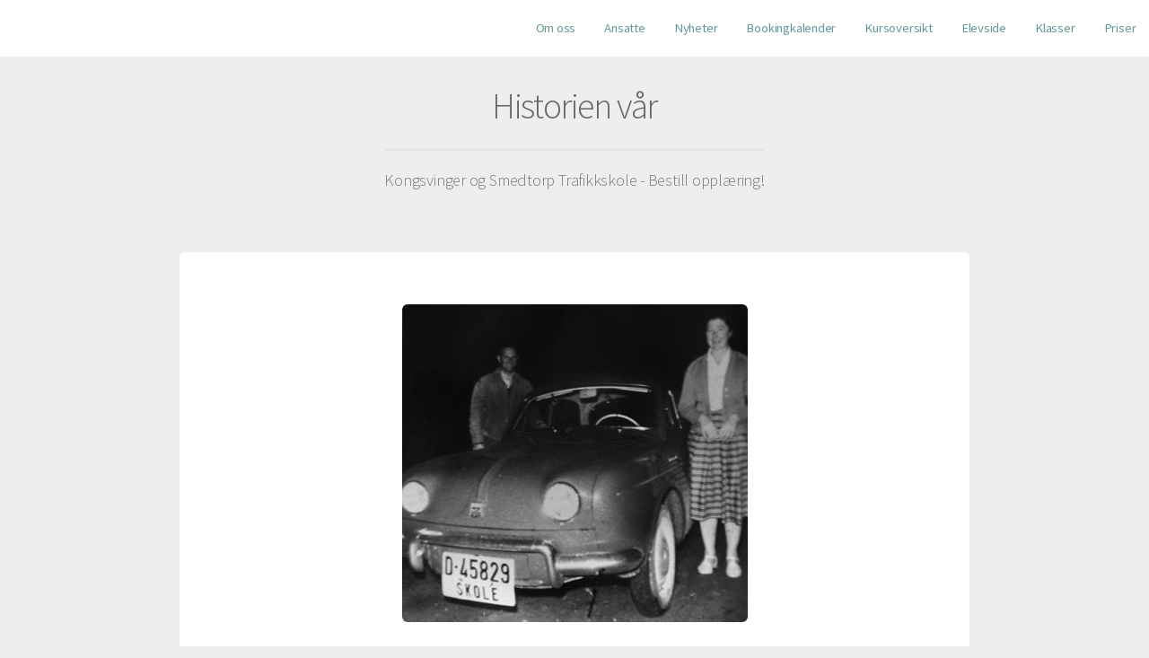

--- FILE ---
content_type: text/html; charset=UTF-8
request_url: https://ksts.no/nyheter/159/bilpark-1960-renault-dauphine
body_size: 16668
content:
<!DOCTYPE HTML>
<html lang="no">
<head>
    <head>
	<meta charset="utf-8" />
	<meta name="viewport" content="width=device-width, initial-scale=1" />

			<meta property="og:title" content="Kongsvinger og Smedtorp Trafikkskole" />
		<meta property="og:type" content="website" />
		<meta property="og:url" content="http://ksts.no/" />
		<meta property="og:site_name" content="Kongsvinger og Smedtorp Trafikkskole" />
		<meta property="og:description" content="Profesjonell opplæring og engasjerte lærere." />
		<meta name="description" content="Profesjonell opplæring og engasjerte lærere." />
				<meta property="og:image" content="https://s3cdn.tabs.no/skole/67/img/background-1751783c662d5caff6235872de70c238.jpg?v=4.1.52" />
	
	<script>
    window.translations = {"no":{"G\u00e5 gjennom bestillingsskjema, s\u00e5 f\u00e5r du en bekreftelse p\u00e5 e-post.":"G\u00e5 gjennom bestillingsskjema, s\u00e5 f\u00e5r du en bekreftelse p\u00e5 e-post.","Plukk en dato og et tidspunkt som passer deg.":"Plukk en dato og et tidspunkt som passer deg.","Velg klasse og produkt.":"Velg klasse og produkt.","Det oppstod en feil ved bruk av rabattkoden.":"Det oppstod en feil ved bruk av rabattkoden.","Ugyldig rabattkode.":"Ugyldig rabattkode.","Rabattkoden ble lagt til.":"Rabattkoden ble lagt til.","discount_code.no_package":"Rabattkoden kan brukes p\u00e5 pakker.","failure_reason.sms.invalid_content":"Meldingen kunne ikke leveres grunnet ugyldig meldingsinnhold.","failure_reason.sms.external_error":"Meldingen ikke sendt grunnet midlertidig problem hos systemleverand\u00f8r.","failure_reason.sms.invalid_receiver":"Meldingen ikke sendt. Ugyldig mobilnummer.","failure_reason.sms.unknown_subscriber":"Nummeret er ikke i bruk. Kan i enkelte tilfeller skyldes at mobilabonnementet er under portering (skifte av mobiloperat\u00f8r).","failure_reason.sms.other_error":"Meldingen kunne ikke leveres, ukjent \u00e5rsak.","failure_reason.sms.undelivered":"Meldingen kunne ikke leveres. Ofte grunnet tempor\u00e6r feil som full innboks e.l.","failure_reason.sms.rejected":"Meldingen kunne ikke leveres. Vanlig \u00e5rsak kan v\u00e6re at nummeret er sperret grunnet tyveri e.l.","failure_reason.sms.expired":"Meldingen kunne ikke leveres, da telefonen ikke har v\u00e6rt p\u00e5sl\u00e5tt i perioden. Sjekk gjerne at korrekt mobilnummer er registrert.","discount_code.already_used":"Du kan bare bruke denne rabattkoden en gang.","discount_code.invalid_code":"Ugyldig rabattkode.","discount_code.usage_limit_reached":"Denne koden er ikke lenger aktiv.","\u00c5pne meny":"\u00c5pne meny","bilde":"bilde","Ingen ledige tider funnet for valgte dato og produkt.":"Ingen ledige tider funnet for valgte dato og produkt.","Laster ledige tider...":"Laster ledige tider...","Finn ledig tid og reserver tid p\u00e5 noen f\u00e5 klikk.":"Finn ledig tid og reserver tid p\u00e5 noen f\u00e5 klikk.","Bestill kj\u00f8retimer eller kursplass":"Bestill kj\u00f8retimer eller kursplass","navigation.title":"Meny","navigation.open":"Meny","Oppstart":"Oppstart","Vis flere tider":"Vis flere tider","Vis f\u00e6rre tider":"Vis f\u00e6rre tider","Raskt og enkelt":"Raskt og enkelt","Bestill pakke eller book kursplass":"Bestill pakke eller book kursplass","Det oppstod en feil under lasting av bestillingsveiviseren. Vennligst pr\u00f8v igjen senere.":"Det oppstod en feil under lasting av bestillingsveiviseren. Vennligst pr\u00f8v igjen senere.","Valideringsfeil. Rett feilene og pr\u00f8v igjen.":"Valideringsfeil. Rett feilene og pr\u00f8v igjen.","Velg leveringsmetode":"Velg leveringsmetode","Villk\u00e5r":"Villk\u00e5r","Valg av levering":"Valg av levering","Jeg bestiller for noen andre":"Jeg bestiller for noen andre","Jeg melder p\u00e5 noen andre":"Jeg melder p\u00e5 noen andre","Jeg bestiller for meg selv (flere deltakere kan legges til senere)":"Jeg bestiller for meg selv (flere deltakere kan legges til senere)","Det oppstod en feil ved p\u00e5meldingen":"Det oppstod en feil ved p\u00e5meldingen","Kunne ikke fullf\u00f8re p\u00e5meldingen.":"Kunne ikke fullf\u00f8re p\u00e5meldingen.","Vi behandler foresp\u00f8rselen din s\u00e5 snart som mulig.":"Vi behandler foresp\u00f8rselen din s\u00e5 snart som mulig.","Fullf\u00f8r p\u00e5melding":"Fullf\u00f8r p\u00e5melding","3. Vilk\u00e5r":"3. Vilk\u00e5r","1. Hvem melder du p\u00e5?":"1. Hvem melder du p\u00e5?","Det er allerede en kontaktperson med mobilnummeret {mobile} registrert p\u00e5 eleven.":"Det er allerede en kontaktperson med mobilnummeret {mobile} registrert p\u00e5 eleven.","En kontaktperson kan ikke ha samme mobilnummer som eleven.":"En kontaktperson kan ikke ha samme mobilnummer som eleven.","Ugyldig prosentsats":"Ugyldig prosentsats","Ta kontakt med oss, s\u00e5 hjelper vi deg.":"Ta kontakt med oss, s\u00e5 hjelper vi deg.","Kontakt oss p\u00e5 {officeMobile}.":"Kontakt oss p\u00e5 {officeMobile}.","Kontakt oss p\u00e5 {officeEmail}.":"Kontakt oss p\u00e5 {officeEmail}.","Kontakt oss p\u00e5 {officeEmail} eller {officeMobile}.":"Kontakt oss p\u00e5 {officeEmail} eller {officeMobile}.","Sp\u00f8rsm\u00e5l?":"Sp\u00f8rsm\u00e5l?","Visste du at du ogs\u00e5 kan booke i appen? Etter fullf\u00f8rt bestilling kan du logge inn og f\u00f8lge oppl\u00e6ringen din.":"Visste du at du ogs\u00e5 kan booke i appen? Etter fullf\u00f8rt bestilling kan du logge inn og f\u00f8lge oppl\u00e6ringen din.","Book kj\u00f8retimer i appen":"Book kj\u00f8retimer i appen","Ingen treff. Juster filter eller s\u00f8k":"Ingen treff. Juster filter eller s\u00f8k","Bestill kj\u00f8retimer, kursplass og mye annet p\u00e5 nett.":"Bestill kj\u00f8retimer, kursplass og mye annet p\u00e5 nett.","Bestill pakke eller book kursplass - Raskt og enkelt":"Bestill pakke eller book kursplass - Raskt og enkelt","K\u00f6p":"K\u00f6p","Fullbooket":"Fullbooket","kursdager":"kursdager","kursdag":"kursdag","Book":"Book","Anbefalte":"Anbefalte","G\u00e5 videre":"G\u00e5 videre","3. Vilk\u00e5r og betaling":"3. Vilk\u00e5r og betaling","3. Ekstra deltakere":"3. Ekstra deltakere","2. Registrering og valg":"2. Registrering og valg","1. Hvem bestiller du for?":"1. Hvem bestiller du for?","Felter markert med stjerne (*) er obligatoriske.":"Felter markert med stjerne (*) er obligatoriske.","Det oppstod en feil ved registrering":"Det oppstod en feil ved registrering","Det oppstod en feil ved s\u00f8k etter bruker":"Det oppstod en feil ved s\u00f8k etter bruker","Hent detaljer via f\u00f8dselsnummer":"Hent detaljer via f\u00f8dselsnummer","Elevens personnummer":"Elevens personnummer","Ugyldig sted":"Ugyldig sted","Ugyldig adresse":"Ugyldig adresse","Ugyldig etternavn":"Ugyldig etternavn","Ugyldig fornavn":"Ugyldig fornavn","Kunne ikke \u00e5pne Swish. Pr\u00f8v et annet betalingsalternativ.":"Kunne ikke \u00e5pne Swish. Pr\u00f8v et annet betalingsalternativ.","Noe gikk galt under betaling. Vennligst pr\u00f8v igjen.":"Noe gikk galt under betaling. Vennligst pr\u00f8v igjen.","Du m\u00e5 godkjenne alle p\u00e5krevde vilk\u00e5r for \u00e5 fortsette.":"Du m\u00e5 godkjenne alle p\u00e5krevde vilk\u00e5r for \u00e5 fortsette.","Du m\u00e5 godkjenne bestillingsvilk\u00e5rene for \u00e5 fortsette.":"Du m\u00e5 godkjenne bestillingsvilk\u00e5rene for \u00e5 fortsette.","Betalingen tok for lang tid. Vennligst pr\u00f8v igjen.":"Betalingen tok for lang tid. Vennligst pr\u00f8v igjen.","Logg p\u00e5 med ditt mobilnummer og passordet du har mottatt p\u00e5 SMS.":"Logg p\u00e5 med ditt mobilnummer og passordet du har mottatt p\u00e5 SMS.","Du vil motta bekreftelse p\u00e5 epost og p\u00e5 ":"Du vil motta bekreftelse p\u00e5 epost og p\u00e5 ","Klicka h\u00e4r f\u00f6r att kommer till ":"Klicka h\u00e4r f\u00f6r att kommer till ","Velg betalingsalternativ":"Velg betalingsalternativ","Ekstra deltakere:":"Ekstra deltakere:","Registrer ekstra deltaker":"Registrer ekstra deltaker","Hvis du ikke skal legge til flere elever kan du navigere videre.":"Hvis du ikke skal legge til flere elever kan du navigere videre.","Skal du registrere flere deltakere?":"Skal du registrere flere deltakere?","Ved \u00e5 fortsette blir du opprettet som kontaktperson til eleven du registrerer her.":"Ved \u00e5 fortsette blir du opprettet som kontaktperson til eleven du registrerer her.","Registrer deltakeren.":"Registrer deltakeren.","Ditt f\u00f8dselsnummer":"Ditt f\u00f8dselsnummer","Skriv in ditt mobilnummer":"Skriv in ditt mobilnummer","Loading...":"Loading...","4. Vilk\u00e5r og betaling":"4. Vilk\u00e5r og betaling","5. Vilk\u00e5r og betaling":"5. Vilk\u00e5r og betaling","4. Ekstra deltakere":"4. Ekstra deltakere","3. Registrering og valg":"3. Registrering og valg","2. Hvem bestiller du for?":"2. Hvem bestiller du for?","1. Identifisering":"1. Identifisering","Ingen flere ledige plasser":"Ingen flere ledige plasser","Du m\u00e5 velge et kj\u00f8ret\u00f8y":"Du m\u00e5 velge et kj\u00f8ret\u00f8y","Du m\u00e5 velge hva slags kj\u00f8ret\u00f8y du skal benytte under kurset":"Du m\u00e5 velge hva slags kj\u00f8ret\u00f8y du skal benytte under kurset","Valg av kj\u00f8ret\u00f8y":"Valg av kj\u00f8ret\u00f8y","flere":"flere","Nettverksfeil. Pr\u00f8v igjen.":"Nettverksfeil. Pr\u00f8v igjen.","shorten.minutes":"m","shorten.hours":"t","Du m\u00e5 angi mobilnummer":"Du m\u00e5 angi mobilnummer","Jeg bestiller p\u00e5 vegne av noen andre":"Jeg bestiller p\u00e5 vegne av noen andre","Jeg melder p\u00e5 meg selv":"Jeg melder p\u00e5 meg selv","Jeg bestiller for meg selv":"Jeg bestiller for meg selv","Ikke vurdert":"Ikke vurdert","role.teacher_without_login":"role.teacher_without_login","user_roles.teacher_without_login.short":"TUI","user_roles.teacher_without_login.full":"Trafikkl\u00e6rer uten innloggning","user_roles.virtual_teacher.short":"V","user_roles.virtual_teacher.full":"Virituell l\u00e6rer","Bestillingsvilk\u00e5r":"Bestillingsvilk\u00e5r","Som kund p\u00e5 {officeName} f\u00e5r du tillg\u00e5ng till Elevcentralen. D\u00e4r kan du f\u00f6lja din utbildning, se ditt konto, boka k\u00f6rlektioner och kommunicera med din trafikutbildare.":"Som kund p\u00e5 {officeName} f\u00e5r du tillg\u00e5ng till Elevcentralen. D\u00e4r kan du f\u00f6lja din utbildning, se ditt konto, boka k\u00f6rlektioner och kommunicera med din trafikutbildare.","Fraktkostnad":"Fraktkostnad","Spar":"Spar","Aggregert p\u00e5 dagsniv\u00e5":"Aggregert p\u00e5 dagsniv\u00e5","G\u00e5 videre til Swish appen":"G\u00e5 videre til Swish appen","Ved \u00e5 gjennomf\u00f8re denne betalingen godtar du v\u00e5re bestillingsvilk\u00e5r":"Ved \u00e5 gjennomf\u00f8re denne betalingen godtar du v\u00e5re bestillingsvilk\u00e5r","Les fullstendige vilk\u00e5r":"Les fullstendige vilk\u00e5r","billecta.delivery_method":"{ value, select,\n  Email {E-post}\n  Mail {Post}\n  EInvoice {E-Faktura}\n  SMS {SMS}\n  Kivra {Kivra}\n  Manually {Ingen levering}\n  Avy {Avy}\n  other {Ukjent}\n}","user_roles.halk_track_instructor.short":"K","user_roles.halk_track_instructor.full":"Kursinstrukt\u00f8r","db.offices.meta.description.is_halk_track_provider":"Skolen tilbyr glattkj\u00f8ringsbane (Gjelder kun Sverige)","db.offices.meta.label.is_halk_track_provider":"Halkbane (SE)","user_roles.safety_track_instructor.short":"K","user_roles.safety_track_instructor.full":"Kursinstrukt\u00f8r","user_roles.fagligleder.short":"F","user_roles.fagligleder.full":"Faglig leder","user_roles.main_teacher.short":"H","user_roles.main_teacher.full":"Hovedbruker","user_roles.student_university.short":"S","user_roles.student_university.full":"Student","user_roles.student.short":"S","user_roles.student.full":"Student","user_roles.basis.short":"B","user_roles.basis.full":"Basis","user_roles.readonly_user.short":"L","user_roles.readonly_user.full":"Kun leserettigheter","user_roles.accountant.short":"R","user_roles.accountant.full":"Regnskapsf\u00f8rer","user_roles.course_instructor.short":"K","user_roles.course_instructor.full":"Kursinstrukt\u00f8r","user_roles.teacher.short":"T","user_roles.teacher.full":"Trafikkl\u00e6rer","user_roles.admin.short":"A","user_roles.admin.full":"Administrator","Mangler sjekk mot folkeregistrert.":"Mangler sjekk mot folkeregistrert.","manager.student_class.toggle_classes.errors.unknown_class":"Ukjent klasse","manager.student_class.toggle_classes.errors.not_allowed":"Elevklassen kan bare konverteres til en tilsvarende klasse","manager.student_class.toggle_classes.errors.already_converted":"Elevklassen er allerede konvertert","manager.student_class.create.errors.unknown":"Ukjent klasse.","manager.student_class.create.errors.has_common_class":"Eleven er allerede aktiv i valgt klasse eller tilsvarende klasse.","For \u00e5 fullf\u00f8re bestillingen trenger vi litt informasjon om deg":"For \u00e5 fullf\u00f8re bestillingen trenger vi litt informasjon om deg","readable_status.not_sent":"Ikke sendt","readable_status.deleted":"Slettet","Krediter gjenst\u00e5ende pakke":"Krediter gjenst\u00e5ende pakke","Midlertidig korreksjon (manuell)":"Midlertidig korreksjon (manuell)","Korreksjon (manuell)":"Korreksjon (manuell)","readable_status.reminder_invoice_sent":"Purring sendt","readable_status.sent_to_debt_collection":"Sendt til inkasso","Jag \u00e4r trygg i sin f\u00f6rm\u00e5ga, klarar detta med gott resultat och kan l\u00e4tt anpassa sig till situationen \u00e4ven om omst\u00e4ndigheterna \u00e4r komplicerade.":"Jag \u00e4r trygg i sin f\u00f6rm\u00e5ga, klarar detta med gott resultat och kan l\u00e4tt anpassa sig till situationen \u00e4ven om omst\u00e4ndigheterna \u00e4r komplicerade.","Jag klarar att g\u00f6ra detta tillfredst\u00e4llande \u00e4ven n\u00e4r komplexiteten \u00f6kar.":"Jag klarar att g\u00f6ra detta tillfredst\u00e4llande \u00e4ven n\u00e4r komplexiteten \u00f6kar.","Jag klarar att genomf\u00f6ra detta korrekt (i en f\u00f6ruts\u00e4gbar situation om inga yttre sv\u00e5righeter tillkommer).":"Jag klarar att genomf\u00f6ra detta korrekt (i en f\u00f6ruts\u00e4gbar situation om inga yttre sv\u00e5righeter tillkommer).","Om jag anstr\u00e4nger mig ordentligt, och med lite st\u00f6ttning, klarar den detta hj\u00e4lpligt.":"Om jag anstr\u00e4nger mig ordentligt, och med lite st\u00f6ttning, klarar den detta hj\u00e4lpligt.","Det \u00e4r en stor utmaning och jag beh\u00f6ver hj\u00e4lp f\u00f6r att klara av situationen.":"Det \u00e4r en stor utmaning och jag beh\u00f6ver hj\u00e4lp f\u00f6r att klara av situationen.","Eleven \u00e4r trygg i sin f\u00f6rm\u00e5ga, klarar detta med gott resultat och kan l\u00e4tt anpassa sig till situationen \u00e4ven om omst\u00e4ndigheterna \u00e4r komplicerade.":"Eleven \u00e4r trygg i sin f\u00f6rm\u00e5ga, klarar detta med gott resultat och kan l\u00e4tt anpassa sig till situationen \u00e4ven om omst\u00e4ndigheterna \u00e4r komplicerade.","Eleven klarar att g\u00f6ra detta tillfredst\u00e4llande \u00e4ven n\u00e4r komplexiteten \u00f6kar.":"Eleven klarar att g\u00f6ra detta tillfredst\u00e4llande \u00e4ven n\u00e4r komplexiteten \u00f6kar.","Send i posten":"Send i posten","Hente p\u00e5 trafikkskolen":"Hente p\u00e5 trafikkskolen","db.office_web.type_web":"{ value, select,\n  0 {Preview}\n  2 {Gammel}\n  3 {Standard}\n  4 {Standard}\n  6 {Premium}\n  7 {Premium booking}\n  99 {Gratis standard}\n  100 {Standard API}\n  101 {Gratis API}\n  102 {Premium API}\n  102 {Premium API}\n  103 {API avdeling}\n  127 {Eksternt}\n  other {Ukjent}\n}","failure_reason.unknown":"Ukjent \u00e5rsak","Videresender deg n\u00e5 til Swish appen.":"Videresender deg n\u00e5 til Swish appen.","Kunne ikke \u00e5pne Swish. Last siden p\u00e5 nytt og pr\u00f8v igjen med en annen betalingsl\u00f8sning.":"Kunne ikke \u00e5pne Swish. Last siden p\u00e5 nytt og pr\u00f8v igjen med en annen betalingsl\u00f8sning.","L\u00e6rere {className}":"L\u00e6rere {className}","Priser {className}":"Priser {className}","F\u00f8rerkorttillatelse sluttdato":"F\u00f8rerkorttillatelse sluttdato","fnr":"fnr","FIKTIVT VERIFIKAT":"FIKTIVT VERIFIKAT","Intern overf\u00f8ring av forskuddsbetaling":"Intern overf\u00f8ring av forskuddsbetaling","Fakturabetaling":"Fakturabetaling","Forskuddsbetaling tilknyttet ubetalt faktura":"Forskuddsbetaling tilknyttet ubetalt faktura","Retur kj\u00f8p":"Retur kj\u00f8p","Kreditering kontantfaktura":"Kreditering kontantfaktura","Kontantfakturering":"Kontantfakturering","Pakkesalg (ikke forh\u00e5ndsbetalt)":"Pakkesalg (ikke forh\u00e5ndsbetalt)","Inntektsf\u00f8ring (fra pakke)":"Inntektsf\u00f8ring (fra pakke)","Inntektsf\u00f8ring (forh\u00e5ndsbetalt)":"Inntektsf\u00f8ring (forh\u00e5ndsbetalt)","Inntektsf\u00f8ring (ikke forh\u00e5ndsbetalt)":"Inntektsf\u00f8ring (ikke forh\u00e5ndsbetalt)","Du m\u00e5 velge et leveringsalternativ":"Du m\u00e5 velge et leveringsalternativ","Deltagere registrert. Godkjenn bookingdetaljene for \u00e5 fullf\u00f8re.":"Deltagere registrert. Godkjenn bookingdetaljene for \u00e5 fullf\u00f8re.","Deltagere registrert. Bekreft bestillingen for \u00e5 fullf\u00f8re.":"Deltagere registrert. Bekreft bestillingen for \u00e5 fullf\u00f8re.","Vi har sendt deg en SMS med passordet ditt. Benytt dette for \u00e5 fullf\u00f8re bestillingen.":"Vi har sendt deg en SMS med passordet ditt. Benytt dette for \u00e5 fullf\u00f8re bestillingen.","Ettersom du ikke er myndig trenger vi informasjon om en foresatt.":"Ettersom du ikke er myndig trenger vi informasjon om en foresatt.","NOK":"NOK","Velg en dag i kalenderen":"Velg en dag i kalenderen","Kan ikke fullf\u00f8re bestillingen. Trafikkskolen mangler betalingsalternativer.":"Kan ikke fullf\u00f8re bestillingen. Trafikkskolen mangler betalingsalternativer.","Kj\u00f8p":"Kj\u00f8p","E-handel":"Webshop\n        ","Frakt":"Frakt","Registrer opplysninger manuelt":"Registrer opplysninger manuelt","Noe gikk galt. Vennligst last inn siden p\u00e5 nytt og pr\u00f8v igjen.":"Noe gikk galt. Vennligst last inn siden p\u00e5 nytt og pr\u00f8v igjen.","Ugyldig e-postadresse":"Ugyldig e-postadresse","Mangler passord?":"Mangler passord?","Engangspassord":"Engangspassord","Fullt":"Fullt","Kursp\u00e5melding":"Kursp\u00e5melding","Jeg godkjenner vilk\u00e5rene vist ovenfor":"Jeg godkjenner vilk\u00e5rene vist ovenfor","Takk for din p\u00e5melding!":"Takk for din p\u00e5melding!","Bestill":"Bestill","Elevens mobilnummer":"Elevens mobilnummer","Takk for din bestilling!":"Takk for din bestilling!","Informasjon om priser":"Informasjon om priser","eller":"eller","Privatperson":"Privatperson","Bestill som":"Bestill som","Registrer som":"Registrer som","Hurtigbetaling med Swish":"Hurtigbetaling med Swish","Betal med kort":"Betal med kort","Send passord":"Send passord","Med tolk":"Med tolk","P\u00e5melding":"P\u00e5melding","Vis mindre":"Vis mindre","Tilgode i dag":"Tilgode i dag","Rabattkode":"Rabattkode","Fortsett":"Fortsett","Forskuddsbetaling":"Forskuddsbetaling","P\u00e5krevd":"P\u00e5krevd","Pakkekorreksjon":"Pakkekorreksjon","Det skjedde noe galt. Pr\u00f8v igjen senere.":"Det skjedde noe galt. Pr\u00f8v igjen senere.","Bookingkalender":"Bookingkalender","Ingen kontakttilgang":"Ingen kontakttilgang","Ugyldig mobilnummer":"Ugyldig mobilnummer","Gratis":"Gratis","Personnummer":"F\u00f8dselsnummer","Deltakere":"Deltakere","Dag":"Dag","Oppm\u00f8tested":"Oppm\u00f8tested","Betaler":"Betaler","Fullf\u00f8r":"Fullf\u00f8r","Velg produkt":"Velg produkt","Slik fungerer det":"Slik fungerer det","plasser":"plasser","plass":"plass","Velg klasse":"Velg klasse","Velg":"Velg","Laster...":"Laster...","Minside":"Minside","Fakturering":"Fakturering","Fjern":"Fjern","Logg ut":"Logg ut","Les mer":"Les mer","Logg inn":"Logg inn","Passord":"Passord","Ditt mobilnummer":"Ditt mobilnummer","Vis alle":"Vis alle","Tilbake":"Tilbake","Fra":"Fra","Kurs":"Kurs","Pris":"Pris","Elev":"Elev","Kontaktperson":"Kontaktperson","\u00d8vet":"\u00d8vet","Innhold":"Innhold","E-postadresse":"E-postadresse","Sted":"Sted","Postnummer":"Postnummer","Etternavn":"Etternavn","Fornavn":"Fornavn","Klasse":"Klasse","Legg til":"Legg til","Adresse":"Adresse","Navn":"Navn","Kommentar":"Kommentar","Slett":"Slett","Gjennomf\u00f8rt":"Gjennomf\u00f8rt","Produkt":"Produkt","Kreditering":"Kreditering","Bedrift":"Bedrift","Tap p\u00e5 fordring":"Tap p\u00e5 fordring","Alle":"Alle","Til betaling":"Til betaling","Avbryt":"Avbryt","Mobilnummer":"Mobilnummer","money.currency":"{value,number,currency}","money.thousand_separator":"money.thousand_separator","money.decimal_separator":",","datetime_format.php.mmyyyy":"m.Y","datetime_format.php.mmyy":"m.y","datetime_format.php.ddmmyyyyhis":"d.m.Y H:i:s","datetime_format.php.ddmmyyyyhi":"d.m.Y H:i","datetime_format.php.ddmmyyyy":"d.m.Y","datetime_format.php.ddmmyyhi":"d.m.y H:i","datetime_format.php.ddmmyy":"d.m.y","datetime_format.php.ddmmhi":"d.m. H:i","datetime_format.php.ddmm":"d.m.","datetime_format.php.his":"H:i:s","datetime_format.php.hi":"H:i","datetime_format.js.ddmmyyyy":"DD.MM.YYYY","datetime_format.js.ddmmyy":"DD.MM","datetime_format.js.ddmm":"DD.MM","datetime.mmyy":"{value,date,MM.yy}","datetime.ddmmyyyyhis":"{value,date,dd.MM.yyyy HH:mm:ss}","datetime.ddmmyyyyhi":"{value,date,dd.MM.yyyy HH:mm}","datetime.ddmmyyyy":"{value,date,dd.MM.yyyy}","datetime.ddmmyyhi":"{value,date,dd.MM.yy HH:mm}","datetime.ddmmyy":"{value,date,dd.MM.yy}","datetime.ddmmhi":"{value,date,dd.MM. HH:mm}","datetime.ddmm":"{value,date,dd.MM }","datetime.his":"{value,date,HH:mm:ss}","datetime.hi":"{value,date,HH:mm}","TABS":"TABS","Kj\u00f8retime":"Kj\u00f8retime","Ukjent":"Ukjent","TABSweb":"TABSweb","Elevside":"Elevside","Ubenyttet innskudd":"Ubenyttet innskudd","Maksimalt antall aktive avtaler n\u00e5dd for bedriften.":"Maksimalt antall aktive avtaler n\u00e5dd for bedriften.","Maksimalt antall elever per avtale er {max}.":"Maksimalt antall elever per avtale er {max}.","Avtalen er full.":"Avtalen er full.","Kunne ikke legge til elev p\u00e5 avtale.":"Kunne ikke legge til elev p\u00e5 avtale.","Ufakturerte salg":"Ufakturerte salg","Ubetalt faktura (til forfall)":"Ubetalt faktura (til forfall)","Ubetalt faktura (forfalt)":"Ubetalt faktura (forfalt)","Ikke bokf\u00f8rt":"Ikke debitert","Debitert":"Debitert","Tilgode debitert":"Tilgode debitert","Skyldig debitert":"Skyldig debitert","Tilgode":"Tilgode","Skyldig":"Skyldig","Hva kan vi hjelpe deg med?":"Hva kan vi hjelpe deg med?","Hei!":"Hei!","kalender":"kalender","Kontakt oss":"Kontakt oss","Bestill oppl\u00e6ring":"Bestill oppl\u00e6ring","Oppdater denne teksten i admin.":"Oppdater denne teksten i admin.","Om trafikkskolen":"Om trafikkskolen","Ikke p\u00e5begynt":"Ikke p\u00e5begynt","P\u00e5begynt":"P\u00e5begynt","Delvis godkjent":"Delvis godkjent","Godkjent":"Godkjent","Eleven \u00e4r trygg i sin f\u00f6rm\u00e5ga, klarar detta med gott resultat och kan l\u00e4tt anpassa sig till situationen \u00e4ven om omst\u00e4ndigheterna \u00e4r komplicerade. Texter p\u00e5 knappar\/i Nya Elevcentralen tillsammans med f\u00f6rklaring ovan i infotext.":"Eleven \u00e4r trygg i sin f\u00f6rm\u00e5ga, klarar detta med gott resultat och kan l\u00e4tt anpassa sig till situationen \u00e4ven om omst\u00e4ndigheterna \u00e4r komplicerade. Texter p\u00e5 knappar\/i Nya Elevcentralen tillsammans med f\u00f6rklaring ovan i infotext.","Eleven klarar att genomf\u00f6ra detta korrekt (i en f\u00f6ruts\u00e4gbar situation om inga yttre sv\u00e5righeter tillkommer).":"Eleven klarar att genomf\u00f6ra detta korrekt (i en f\u00f6ruts\u00e4gbar situation om inga yttre sv\u00e5righeter tillkommer).","Om eleven anstr\u00e4nger sig ordentligt, och med lite st\u00f6ttning, klarar den detta hj\u00e4lpligt.":"Om eleven anstr\u00e4nger sig ordentligt, och med lite st\u00f6ttning, klarar den detta hj\u00e4lpligt.","Det \u00e4r en stor utmaning och eleven beh\u00f6ver hj\u00e4lp f\u00f6r att klara av situationen.":"Det \u00e4r en stor utmaning och eleven beh\u00f6ver hj\u00e4lp f\u00f6r att klara av situationen.","Aktiviteter uten avtale":"Aktiviteter uten avtale","Skyldig i dag":"Skyldig i dag","Tap p\u00e5 fordringer":"Tap p\u00e5 fordringer","Overf\u00f8rt saldo":"Overf\u00f8rt saldo","Totalt skyldig":"Totalt skyldig","Gjenv\u00e6rende kreditt":"Gjenv\u00e6rende kreditt","Kredittgrense":"Kredittgrense","Salg utenfor pakke":"Salg utenfor pakke","Salg pakke":"Salg pakke","Gjenst\u00e5ende i pakke":"Gjenst\u00e5ende i pakke","Tilgode idag":"Tilgode idag","Reservasjoner":"Reservasjoner","Totalt tilgode":"Totalt tilgode","Betalinger":"Betalinger","Salg":"Salg","num_of_timeslots_hide_four_or_more":"{value, plural,\n              =0 {# tider}\n              =1 {# tid}\n              =2 {# tider}\n              =3 {# tider}\n              other {3+ tider}\n          }","{value} er en ugyldig e-postadresse eller inneholder et ugyldig domene.":"{value} er en ugyldig e-postadresse eller inneholder et ugyldig domene.","{value} er ikke en gyldig f\u00f8dselsdato.":"{value} er ikke en gyldig f\u00f8dselsdato.","{value} er ikke et gyldig personnummer eller en gyldig f\u00f8dselsdag.":"{value} er ikke et gyldig personnummer eller en gyldig f\u00f8dselsdag.","Ny kj\u00f8retime booking fra web for {studentName}":"Ny kj\u00f8retime booking fra web for {studentName}","Ny kurs booking fra web for {studentName}":"Ny kurs booking fra web for {studentName}","Passordet m\u00e5 inneholde minst en stor bokstav.":"Passordet m\u00e5 inneholde minst en stor bokstav.","Passordbekreftelsen er ikke lik det nye passordet.":"Passordbekreftelsen er ikke lik det nye passordet.","Passord m\u00e5 v\u00e6re minst {count} tegn":"Passord m\u00e5 v\u00e6re minst {count} tegn","{value} er et ugyldig etternavn. Kan ikke inneholde spesialtegn, tall eller mellomrom.":"{value} er et ugyldig etternavn. Kan ikke inneholde spesialtegn, tall eller mellomrom.","{value} er ikke et gyldig KID-nummer.":"{value} er ikke et gyldig KID-nummer.","{value} er et ugyldig fornavn. Kan ikke inneholde spesialtegn eller tall.":"{value} er et ugyldig fornavn. Kan ikke inneholde spesialtegn eller tall.","dato {value} er ugyldig eller ikke i riktig format.":"dato {value} er ugyldig eller ikke i riktig format.","{value} er ikke et gyldig kontonummer.":"{value} er ikke et gyldig kontonummer.","{field} er p\u00e5krevd":"{field} er p\u00e5krevd","{value} er ikke et gyldig postnummer.":"{value} er ikke et gyldig postnummer.","Mobilnummeret {value} er ugyldig.":"Mobilnummeret {value} er ugyldig.","{value} er ikke et gyldig personnummer.":"{value} er ikke et gyldig personnummer.","{value} er ikke et gyldig orgnummer.":"{value} er ikke et gyldig orgnummer.","Telefonnummer":"Telefonnummer","db.offices.meta.description.automatic_booking_approval":"Automatisk godkjenning av bookinger web og TABSelev","db.offices.meta.description.is_risk_track_provider":"Skolen tilbyr glattkj\u00f8ringsbane (Gjelder kun Sverige)","db.offices.meta.label.automatic_booking_approval":"Automatisk godkjenning av bookinger","db.offices.meta.label.is_risk_track_provider":"Halkbane (SE)","db.resources.resource_types":"{ value, select,\n  1 {Lastebil}\n  2 {Tilhenger}\n  3 {Track}\n  4 {Biler}\n  5 {Busser}\n  7 {Klasserom}\n  8 {Innleid}\n  9 {Motorsykler}\n  10 {Mopeder}\n  11 {Traktor}\n  12 {Sn\u00f8scooter}\n  13 {\u00d8vingsomr\u00e5de}\n  14 {Truck}\n  15 {Kran}\n  16 {Lifter}\n  17 {Maskiner}\n  18 {Mopedbil}\n  other {Ukjent}\n}","db.account_order_history.action_status":"{ value, select,\n  0 {Aktiv}\n  1 {Terminert}\n  2 {Kreditert}\n  3 {Purret}\n  4 {Inkassovarsel sendt}\n  other {Ukjent}\n}","db.account_order_history.payment_status":"{ value, select,\n  0 {Venter betaling}\n  1 {Betalt}\n  2 {Betalt for mye}\n  3 {Delvis betalt}\n  other {Ukjent}\n}","db.account_sale.forerprove_result":"{ value, select,\n  0 {}\n  1 {Best\u00e5tt}\n  2 {Ikke best\u00e5tt}\n  3 {Ikke m\u00f8tt}\n  4 {Avbrutt}\n  5 {Avlyst}\n  6 {Gjennomf\u00f8rt}\n  other {Ukjent}\n}","general_error":"Det skjedde noe galt. Last siden p\u00e5 nytt og pr\u00f8v igjen, eller ta kontakt hvis problemet vedvarer.","booking.errors.lesson_slot_no_longer_available":"Timen du har valgt er ikke lenger tilgjengelig. Velg en annen time og pr\u00f8v igjen.","booking.errors.course_pending_booking":"Det foreligger allerede en booking p\u00e5 deg p\u00e5 dette kurset.","booking.errors.course_max_capacity":"Det er ingen ledige plasser igjen p\u00e5 dette kurset.","booking.errors.company_without_students":"Du m\u00e5 booke minst en deltager. G\u00e5 tilbake for \u00e5 registrere en deltager og pr\u00f8v igjen.","booking.errors.pending_company_booking":"Det foreligger allerede en booking p\u00e5 bedriften p\u00e5 dette kurset.","booking.errors.course_over_quantity":"\u00d8nsket antall plasser er for h\u00f8yt. G\u00e5 tilbake og pr\u00f8v et lavere antall eller ta kontakt for bestilling.","booking.errors.course_no_longer_available":"Dette kurset er ikke lenger tilgjengelig. Last siden og pr\u00f8v p\u00e5 nytt.","booking.errors.is_minor_and_missing_contact":"Du er under 18 \u00e5r og har ingen kontaktperson registrert p\u00e5 din bruker.","booking.errors.tg_student_too_old":"Du er over 25 \u00e5r og kan ikke delta p\u00e5 dette kurset. Hvis du bestiller p\u00e5 vegne av en annen, legg inn vedkommende som deltaker. Du kan legge deg til som foresatt senere i bestillingen.","booking.errors.student_too_young":"Du er ikke gammel nok til \u00e5 bestille dette produktet.","booking.errors.missing_student_info":"Trafikkskolen mangler n\u00f8dvendig informasjon om deg for \u00e5 fullf\u00f8re bestillingen.","booking.errors.terms_not_accepted":"Du m\u00e5 godkjenne vilk\u00e5rene for \u00e5 fullf\u00f8re bestillingen.","booking.errors.wrong_login_orgnumber":"Feil org.nr. og\/eller passord.","booking.errors.wrong_login_mobile":"Feil mobilnummer og\/eller passord.","booking.errors.wrong_login":"Feil {orgNumberOrMobile} og\/eller passord.","booking.errors.missing_phone_or_password":"Mobil og passord er obligatorisk","booking.errors.too_many_failed_attempts":"For mange mislykkede fors\u00f8k. Pr\u00f8v igjen senere.","booking.errors.no_teacher":"Du kan dessverre ikke bestille kj\u00f8retimer p\u00e5 TABS.","booking.errors.pending_booking":"Det foreligger en ubekreftet booking {date}. Vennligst vent p\u00e5 bekreftelse fra din trafikkl\u00e6rer.","booking.errors.product_missing":"Kan ikke booke i klasse {className} hos {officeName}.","booking.errors.inactive_student_class":"Ser ikke ut til at du er aktiv i den valgte klassen.","booking.errors.no_available_slots":"Fant ingen ledige timer.","booking.errors.is_holiday":"Kan ikke bestille kj\u00f8retime p\u00e5 {holiday}.","booking.errors.too_far_into_future":"Trafikkl\u00e6reren din tillater ikke timebestilling s\u00e5 langt frem i tid.","booking.errors.is_past":"Kan ikke bestille time tilbake i tid.","booking.errors.teacher_disabled_booking":"Trafikkl\u00e6reren din tillater ikke timebestilling.","booking.errors.contact_office":"Vennligst ta kontakt med din trafikkskole for bestilling.","booking.info.student_registered_on_other_school":"Dersom du er registrert p\u00e5 en annen trafikkskole, m\u00e5 du registrere deg som ny elev p\u00e5 denne skolen.","booking.info.forgot_password":"Trykk p\u00e5 \u00abMangler passord?\u00bb dersom du har glemt ditt passord.","booking.notification.new_course.body":"Ny kurs booking {datetime} fra {platform}","booking.notification.new_course.title":"Ny kursbooking p\u00e5 {officeName}","booking.notification.new_lesson.body":"Ny kj\u00f8retime booking {datetime} fra {platform}","booking.notification.new_lesson.title":"Ny kj\u00f8retimebestilling p\u00e5 {officeName}","booking.email.subject":"Bestilling via {page}","role.readonly":"Lesetilgang","role.deactivated":"Deaktivert bruker","role.accountant":"Regnskapsf\u00f8rer","role.student":"Student","role.teacher":"L\u00e6rer","role.admin":"Administrator","multikanal.type.vipps_invoice":"Vipps-Faktura","multikanal.type.vipps_bill":"Vipps Regning","multikanal.type.vipps":"Vipps","multikanal.type.postal_service":"Posten Norge","multikanal.type.post":"Post","multikanal.type.print":"Print","multikanal.type.efaktura":"eFaktura","multikanal.type.b2g":"EHF","office_setting_readable_key.unknown":"Ukjent","office_setting_readable_key.can_edit_history_months_before_date":"Siste dato i innev\u00e6rende m\u00e5ned for redigering av foreg\u00e5ende m\u00e5neder","office_setting_readable_key.can_edit_history_last_year_before_date":"Siste dato for redigering av foreg\u00e5ende \u00e5r","office_setting_readable_key.can_edit_history_months":"M\u00e5neder tilbake som kan redigeres","forerprove_readable_result.completed":"Gjennomf\u00f8rt","forerprove_readable_result.cancelled":"Avlyst","forerprove_readable_result.interrupted":"Avbrutt","forerprove_readable_result.not_met":"Ikke m\u00f8tt","forerprove_readable_result.not_passed":"Ikke best\u00e5tt","forerprove_readable_result.passed":"Best\u00e5tt","doc_type.unknown":"Ukjent","doc_type.signed_document":"Signert dokument","doc_type.student_page_upload":"Dokumentopplasting - Min side","doc_type.economic_settlement":"\u00d8konomisk oppgj\u00f8r","doc_type.course":"Kursgenerert","doc_type.chat":"Samtaler","doc_type.certificate_of_competence":"Kompetansebevis p\u00e5 kontakt","doc_type.default":"Dokumentopplasting","type_description.unknown":"ukjent","type_description.chat":"chat","type_description.sms":"SMS","type_description.email":"e-post","failure_reason.sms.unknown":"Ukjent \u00e5rsak","failure_reason.sms.unknown_likely_not_in_use":"Ukjent \u00e5rsak, men som oftest nummer ikke i bruk","failure_reason.sms.not_available":"Mobil ikke tilgjenglig (som oftest avsl\u00e5tt)","failure_reason.sms.likely_not_in_use":"Nummer antagelig ikke i bruk","failure_reason.sms.not_in_use":"Nummer ikke i bruk","failure_reason.email.unknown":"Ukjent \u00e5rsak, men som oftest ugyldig epostadresse","failure_reason.email.invalid":"Ugyldig epostadresse","readable_status.unknown_status":"Ukjent status","readable_status.uploaded_to_ftp":"Lastet opp til FTP","readable_status.pending_ftp_upload":"Venter opplasting til FTP","readable_status.failed_ftp_upload":"Kunne ikke laste opp til FTP","readable_status.unknown_error":"Ukjent feil","readable_status.resent":"Sendt p\u00e5 nytt","readable_status.uploaded_to_evry":"Sendt til EVRY","readable_status.prepared_for_sending":"Klargjort for sending","readable_status.queueable":"Til behandling","readable_status.accepted":"Akseptert","readable_status.awaiting_payment":"Venter betaling","readable_status.partly_paid":"Delvis betalt","readable_status.overpaid":"Betalt for mye","readable_status.payed":"Betalt","readable_status.closed":"Avsluttet","readable_status.expired":"Utl\u00f8pt","readable_status.failed":"Feilet","readable_status.rejected":"Avvist","readable_status.revoked":"Trukket tilbake av utsteder","readable_status.deleted_by_receiver":"Slettet av mottaker","readable_status.pending":"Venter behandling","readable_status.processing":"Under behandling","readable_status.read":"Lest","readable_status.received":"Mottatt","readable_status.not_delivered":"Ikke levert","readable_status.sent":"Sendt","readable_status.delivered":"Levert","account_order_history_view.type.e_invoice":"eFaktura","account_order_history_view.type.debt_collection":"Manuelt sendt til inkasso","account_order_history_view.type.reminder":"Automatisk purring","account_order_history_view.type.sms":"SMS","account_order_history_view.type.email":"E-post","account_order_history_view.status.manually_submitted_to_debt_collection":"Manuelt sendt til inkasso","manager.student.create.errors.mobile_taken":"Det er allerede registrert en elev med dette mobilnummeret.","manager.student.create.errors.ysk_location_required":"Undervisningssted er p\u00e5krevd.","manager.student.create.errors.class_required":"Klasse er obligatorisk","manager.student.update.errors.mobile_taken":"Det er allerede registrert en elev med dette mobilnummeret.","manager.student.remove_or_anonymize.errors.is_on_follow_up_list":"Personen er registrert p\u00e5 oppf\u00f8lgingsliste.","manager.student.remove_or_anonymize.errors.is_on_waiting_list":"Personen er registrert p\u00e5 venteliste.","manager.student.remove_or_anonymize.errors.is_teacher_or_admin":"Personen er ogs\u00e5 registrert som l\u00e6rer\/administrator.","manager.student.remove_or_anonymize.errors.has_recent_tce":"Personen er registrert med oppl\u00e6ring nyere enn fem \u00e5r.","manager.student.remove_or_anonymize.errors.has_recent_account_order_history":"Personen er registrert med faktura, purring, inkassovarsel eller a-konto nyere enn ett \u00e5r.","manager.student.remove_or_anonymize.errors.has_recent_sales_and_balance":"Personen kan ikke v\u00e6re registrert med varesalg\/innbetalinger nyere enn fem \u00e5r, og kundesaldo m\u00e5 v\u00e6re i 0.","manager.student.remove_or_anonymize.errors.has_recent_sales":"Personen er registrert med varesalg\/innbetalinger nyere enn fem \u00e5r.","manager.student.remove_or_anonymize.errors.has_recent_class":"Eleven er registrert med elevnummer i minst en klasse nyere enn fem \u00e5r.","manager.student.remove_or_anonymize.errors.is_deleted":"Personen er allerede slettet","manager.student.remove_or_anonymize.errors.title":"{studentName} kan ikke slettes","manager.student_class.class_number.errors.missing_ysk_location":"Kan ikke tilordne elevnummer. Undervisningssted er p\u00e5krevd.","manager.student_class.delete.errors.has_sales":"Elevklassen kan ikke slettes da det er registrert ett eller flere salg p\u00e5 elevklassen.","manager.student_class.delete.errors.last_class":"Elevklassen kan ikke slettes da eleven m\u00e5 minimum ha \u00e9n klasserelasjon.","manager.student_class.delete.errors.has_class_number":"Elevklassen kan ikke slettes da den er tilegnet elevnummer.","manager.student_class.assign_distance_education.errors.not_registered":"Skolen er ikke registrert som nettbasert undervisningskunde hos Lime Green Digital AS. Ta kontakt med Lime Green Digital AS for sp\u00f8rsm\u00e5l.","manager.student_class.assign_distance_education.student_signed_up_notification_text":"Eleven {studentName} fra skolen {officeName} er meldt opp til nettbasert undervisning.","manager.student_class.toggle_b_baut.errors.already_converted":"Elevklassen kan bare konverteres til en B-klasse dersom den allerede er en B-klasse","manager.student_class.update.errors.invalid_teoriprove_date":"Dato for teoripr\u00f8ve kan ikke v\u00e6re frem i tid.","manager.student_class.update.errors.invalid_end_date":"Velg en sluttdato for \u00e5 avslutte klassen.","manager.student_class.update.errors.has_class":"Kan ikke aktivere klassen, da det allerede finnes \u00e8n aktiv {className}-klasse.","manager.student_class.update.errors.invalid_discount_in_percent":"Standard rabatt i prosent m\u00e5 v\u00e6re mellom 0 og 100.","manager.student_class.create.errors.has_class":"Eleven er allerede aktiv i valgt klasse.","manager.student_class.create.errors.has_b_or_baut":"Eleven er allerede aktiv i en B eller Baut-klasse. For \u00e5 endre klasse mellom B og Baut, trykk \u00abEndre detaljer\u00bb og endre klassen i nedtrekksfeltet.","manager.student_class.create.errors.ysk_location_id_missing":"Undervisningssted er p\u00e5krevd.","manager.student_class.errors.enddate_before_startdate":"Sluttdato kan ikke v\u00e6re tidligere enn startdato.","manager.company.contract.standard":"Standard avtale","manager.company.delete.errors.has_documents":"Opprettet med \u00e9n eller flere dokumenter","manager.company.delete.errors.has_account_order_history":"Opprettet med \u00e9n eller flere faktura, kontoutskrift e.l.","manager.company.delete.errors.has_students":"En eller flere elever er tilknyttet bedriften","manager.company.delete.errors.has_sales":"Registrert med ett eller flere salg","manager.company.delete.errors.not_a_company":"Du kan ikke slette en bedrift som ikke er en bedrift.","manager.company.delete.errors.title":"Kan ikke slette bedriften","manager.company.create.errors.missing_kid":"Bedriften er opprettet, men det ble ikke generert KID-nummer.","manager.company.create.errors.invalid_org":"Organisasjonsnummer mangler","validation.errors.password_confirm":"Passordene m\u00e5 v\u00e6re like.","validation.errors.password_uc_required":"Passordet m\u00e5 inneholde minst en stor bokstav.","validation.errors.password_length":"Passord m\u00e5 v\u00e6re minst {count} tegn.","validation.errors.last_name_invalid":"Ugyldig etternavn. Kan ikke inneholde spesialtegn, tall eller mellomrom.","validation.errors.last_name_undefined":"Etternavn  m\u00e5 v\u00e6re angitt.","validation.errors.last_name_missing":"Etternavn mangler.","validation.errors.first_name_invalid":"Ugyldig fornavn. Kan ikke inneholde spesialtegn eller tall.","validation.errors.first_name_undefined":"Fornavn m\u00e5 v\u00e6re angitt.","validation.errors.first_name_missing":"Fornavn mangler.","validation.errors.invalid_sfs":"SFS bevisnummer m\u00e5 v\u00e6re 7 siffer.","validation.errors.invalid_email":"Ugyldig e-postadresse.","validate.email":"e-postadresse","validate.too_long":"For langt","validate.too_short":"For kort","validate.invalid":"Ugyldig","validate.full_name":"navn","validate.last_name":"etternavn","validate.first_name":"fornavn","validate.invalid_range":"Verdien m\u00e5 v\u00e6re mellom {min} - {max}. Angitt verdi: {value}","validate.sfsnumber":"SFS-nummer","validate.relation":"relasjon","validate.bool":"sann\/usann-verdi","validate.number":"siffer","validate.datetime":"dato","validate.text":"tekst","validate.money":"bel\u00f8p","validate.zip":"postnummer","validate.phone_number":"telefonnummer","validate.national_number":"personnummer","validate.birthdate":"f\u00f8dselsdato","validate.organization_number":"organisasjonsnummer","validate.required":"P\u00e5krevd felt","field.fnr":"F\u00f8dselsnummer","field.mobile":"Mobilnummer","field.email":"E-postadresse","field.full_name":"Navn","field.last_name":"Etternavn","field.first_name":"Fornavn","field.birthdate":"F\u00f8dselsdato","field.company_name":"Bedriftsnavn","field.org_number":"Organisasjonsnummer","sex.female":"K","sex.male":"M","class.single_letter_abbreviation":"K","switch.balance.at":"{value, select,\n      1 {Tilgode per}\n      0 {Skyldig per}\n      other {Saldo per}\n  }","switch.balance.today":"{value, select,\n      1 {Tilgode i dag}\n      0 {Skyldig i dag}\n      other {Saldo i dag}\n  }","switch.balance.total":"{value, select,\n    1 {Totalt tilgode}\n    0 {Totalt skyldig}\n    other {Saldo}\n}","switch.studentpage":"{value, select,\n    1 {Deltagerside}\n    0 {Elevside}\n    other {Elevside}\n}","switch.student":"{value, select,\n    1 {Kursdeltaker}\n    0 {Elev}\n    other {Elev}\n}","switch.students":"{value, select,\n  1 {Kursdeltakere}\n  0 {Elever}\n  other {Elever}\n}","switch.to":"{value,select,\n 1 {Til}\n 0 {Fra}\n other {Fra}\n}","switch.active":"{value, select,\n    1 {Aktiv}\n    0 {Inaktiv}\n    other {Inaktiv}\n}","switch.yes":"{value, select,\n        1 {Ja}\n        0 {Nei}\n        other {Tja}\n}"}}['no']
    window.locale = 'no'

    window.$t = function (key, values) {
        if (!(key in window.translations)) {
            return key;
        }
        var translationValue = window.translations[key];
        if (typeof values !== "object") {
            return translationValue;
        }
        Object.keys(values).forEach(function (k, i) {
            var re = new RegExp('\{' + k + '\}');
            translationValue = translationValue.replace(re, values[k])
        })
        return translationValue;
    }
    
    window.isTABStranslations = true;
    if (typeof window.TABS === "undefined") {
        window.TABS = {};
        window.TABS.$t = window.$t
    }
</script>	<link rel="stylesheet" href="https://s3cdn.tabs.no/webtrafikk/css/dist/premium01.min.9573199c3cedb938d859678354a7ac043249a560.css">
	<script>
        var branding = 'TABS';
	</script>
    <script src="https://s3cdn.tabs.no/webtrafikk/js/jquery-3.6.0/jquery.min.c64b093ebfdf1ac866d62d663bafb2c765e7ecf2.js"></script>
    <script defer src="https://s3cdn.tabs.no/webtrafikk/js/main.18e43317cfa7fa3024c4376702e66cae6cc92775.js"></script>

	        <link rel="icon" type="image/x-icon" href="https://webcdn.tabs.no/favicon.ico?v=4.1.52">
		<link rel="made" href="https://limegreen.no" title="Lime Green Digital AS">
	<link rel="author" href="https://limegreen.no" title="Lime Green Digital AS">

		
                <script async src="https://www.googletagmanager.com/gtag/js?id=UA-60347882-1"></script>
        <script
            type="text/javascript"
        >
            window.dataLayer = window.dataLayer || [];
            function gtag(){dataLayer.push(arguments);}

            gtag('js', new Date());
            gtag('config', 'UA-60347882-1');

            gtag('consent', 'default', {
                'ad_storage': 'denied',
                'analytics_storage': 'denied',
                'ad_user_data': 'denied',
                'ad_personalization': 'denied',
            });
        </script>
    
    
    <script
    type="text/javascript"
    data-category="necessary"
>
    window.addEventListener('load', function () {
        if (typeof loadChats !== 'function') {
            return;
        }
        loadChats();
    });
</script>
	
<script defer>
    window.getBrandEventName = function () {
        if (typeof window.branding !== 'undefined') {
            return window.branding.toLowerCase() + ':api';
        }
        return 'tabs:api'
    }
    window.addEventListener(window.getBrandEventName(), function (event) {
        if (!event.analytics || typeof gtag !== 'function') {
            return;
        }
        var payload = {
            event_category: event.analytics.category + ':' + event.analytics.endpoint,
        };
        if (typeof event.analytics.label !== 'undefined') {
            payload.event_label = event.analytics.label;
        }
        if (typeof event.analytics.value !== 'undefined') {
            payload.value = event.analytics.value;
        }

        gtag('event', event.analytics.action, payload);

    }, false);
    window.triggerAnalyticsEvent = function (endpointName, action, label, value) {
        // No support for IE < 9
        if (typeof window.dispatchEvent !== 'function') {
            return;
        }

        var brandingEventName = window.getBrandEventName()

        var event = window.createAnalyticsEvent(brandingEventName);
        event.analytics = {
            type:     'event',
            endpoint: endpointName,
            category: brandingEventName,
            action:   action
        };

        if (label) {
            event.analytics.label = label;
        }

        if (typeof value !== 'undefined') {
            event.analytics.value = value;
        }

        // Iframe context
        if (window.self !== window.top) {
            window.top.postMessage({
                eventName: brandingEventName,
                analytics: event.analytics,
            }, '*');
            return;
        }

        window.dispatchEvent(event);
    };

    window.createAnalyticsEvent = function (eventName) {
        var event;
        if (typeof Event === 'function') {
            event = new Event(eventName);
        } else {
            event = document.createEvent('Event');
            event.initEvent(eventName, false, false);
        }

        return event;
    };
</script>
	
<link rel="preconnect" href="https://webcdn.tabs.no/" crossorigin>

<style>
    @font-face {
        font-family: 'Source Sans Pro';
        src: url('https://webcdn.tabs.no/fonts/google/Source Sans Pro-Light.ttf') format('truetype');
        font-weight: 300;
        font-style: normal;
        font-display: swap;
    }
    @font-face {
        font-family: 'Source Sans Pro';
        src: url('https://webcdn.tabs.no/fonts/google/Source Sans Pro-LightItalic.ttf') format('truetype');
        font-weight: 300;
        font-style: italic;
        font-display: swap;
    }
    @font-face {
        font-family: 'Source Sans Pro';
        src: url('https://webcdn.tabs.no/fonts/google/Source Sans Pro-Regular.ttf') format('truetype');
        font-weight: 400;
        font-style: normal;
        font-display: swap;
    }
    @font-face {
        font-family: 'Source Sans Pro';
        src: url('https://webcdn.tabs.no/fonts/google/Source Sans Pro-Italic.ttf') format('truetype');
        font-weight: 400;
        font-style: italic;
        font-display: swap;
    }

    body, input, select, textarea {
        font-family: Source Sans Pro, sans-serif;
    }

    .modal-body {
        background-color: #fff;
    }

    
            #banner {
        background: linear-gradient(rgba(0, 0, 0, 0.1), rgba(0, 0, 0, 0.3)), url('https://s3cdn.tabs.no/skole/67/img/background-1751783c662d5caff6235872de70c238.jpg?v=4.1.52');
        background-attachment: unset;
        background-size: cover;
        background-repeat: no-repeat;
        background-position: center;
    }

    @media (max-width: 960px) {
        #banner {
                    background: linear-gradient(rgba(0, 0, 0, 0.1), rgba(0, 0, 0, 0.3)), url('https://webcdn.tabs.no/skole/67/img/sm-background-d8cf0f069a49298291b246d9b697bb7a.jpg?v=4.1.52');
                    background-attachment: unset;
            background-size: cover;
            background-repeat: no-repeat;
            background-position: center;
        }
    }
            #navButton .toggle:after {
        text-align: right;
        font-size: 1.1em;
        line-height: 3em;
        padding: 0 1em 0 3.5em;
        content: "Kongsvinger og Smedtorp Trafikkskole";
    }
    

        
    
    :root {
        --tabs-primary: #699;
        --bs-secondary-bg: #eee;
    }
    #main {
        --tabs-primary: #699;
        --bs-secondary-bg: #eee;
    }
    .TABS a.bg-primary, .TABS a.bg-primary:hover, .TABS a.btn-primary, .TABS a.btn-primary:hover {
        background-color: #699 !important;
        border-color: #699 !important;
    }
    .TABS .btn.disabled, .TABS .btn:disabled, fieldset:disabled .TABS .btn {
        background-color: #699 !important;
        border-color: #699 !important;

    }
    .TABS .modal-dialog .bg-primary, .TABS .modal-dialog .bg-primary:hover {
        background-color: #699!important;
    }

    .TABS .modal-dialog .btn-primary {
        background-color: #699 !important;
        border-color: #699 !important;
    }
    .TABS .modal-dialog .btn-primary:hover {
        color: #fff;
        background-color: #699;
        border-color: #071727;
    }
    .bg-primary {
        background-color: #699 !important;
    }
    .TABS .bg-primary {
        background-color: #699 !important;
    }
    .TABS .modal-dialog .bg-primary {
        background-color: #699 !important;
    }

    /* Header */
    #header nav>ul>li a:not(.button) {
        color: #699;
    }
    #header {
        background-color: #FFF;
    }
    #header.reveal {
        background-color: #FFF;
    }
    .landing #header.alt {
        background-color: #FFF;
    }
    #header.alt, #header.alt nav>ul>li a:not(.button).icon:before, #header nav>ul>li a:not(.button).icon:before {
        color: #699;
        background-color: #FFF;
    }
    .dropotron li.active>a, .dropotron li.active>span, .dropotron li:hover>a, .dropotron li:hover>span {
        background-color: #699;
    }
    #navButton .toggle:before {
        background-color: #699;
    }
    #navButton .toggle:after {
        color: #699;
    }

    #header h1 a {
        color: #699;
    }

    .TABS .list-group .list-group-item.active {
        border-color: #699 !important;
        background-color: #699 !important;
    }
    .TABS .list-group .list-group-item:focus {
        outline-color: #699 !important;
    }

            .product .product-title, .product .product-price {
            font-weight: bold;
        }
    
    
    /* Homepage banner */
    #banner h1, #banner h2, #banner h3, #banner h4, #banner h5, #banner h6 {
        color: #FFF !important;
    }

    #banner h1 span, #banner h2 span, #banner p span {
        background-color: transparent;
        padding: 0 15px;
        box-shadow: none;
        display: block;
        color: #FFF !important;
        font-weight: bold;
        text-shadow: 0 5px 15px rgba(0,0,0,.2);
    }

    
    #banner .button.special, #banner input[type=submit].special, #banner input[type=reset].special, #banner input[type=button].special {
        background-color: #699;
        color: #FFF !important;
        box-shadow: none;
    }

    #banner .button, #banner input[type=submit], #banner input[type=reset], #banner input[type=button] {
        color: #699 !important;
        background-color: #FFF;
        box-shadow: none;
    }

    /* Special offer boxes */
        .box.special.offer {
        background-color: #699;
    }
    
    .box.special.offer.highlighted {
        opacity: 1;
        background-color: #699;
    }
    .box.special.offer h3, .box.special.offer h2 {
        color: #FFF;
    }

    #cta {
        background-color: #699;
    }
    #cta .button, #cta input[type=submit], #cta input[type=reset], #cta input[type=button] {
        color: #699;
    }

    /* Employee */
    .employee a {
        color: #699;
    }

    /* Calendar */
    .BookingCalList {
        background-color: #699;
    }

    #calendar .fc-next-button, #calendar .fc-prev-button {
        background-color: #699;
    }

    .Active .Mark {
        background-color: #699;
    }

    /* Modal */
    .TABS .modal-header {
        background-color: #699 !important;
        color: #FFF !important;
    }

    /* Button */
    .button.special, input[type=submit].special, input[type=reset].special, input[type=button].special {
        background-color: #699;
        color: #FFF;
    }
    .button.special:hover, input[type=submit].special:hover, input[type=reset].special:hover, input[type=button].special:hover {
        background-color: #699;
        color: #FFF;
    }
    /* Pricebuttons */
    .button._productFilter {
        transition: opacity 0.1s linear;
        opacity: 0.7;
        margin-bottom: 0.2em;
    }
    .button._productFilter:hover, .button._productFilter.active {
        opacity: 1;
    }

    .table-heading {
        background-color: #699
    }
    .table-heading p strong {
        color: #FFF;
    }

    a {
        color: #699;
    }

    .TABS .btn-primary {
        background-color: #699 !important;
        border-color: #699 !important;
    }

    .TABS .badge-success {
        background-color: #28a745 !important;
        color: #fff;
    }
    .TABS .bg-danger {
        background-color: #dc3545 !important;
        color: #fff;
    }

    .TABS .btn-primary.disabled {
        background-color: #6c757d;
        border-color: #6c757d;
        box-shadow: none !important;
    }
    .TABS .btn-primary.disabled:hover {
        background-color: #6c757d;
        border-color: #6c757d;
        box-shadow: none !important;
    }
    #navButton {
        background-color: #FFF;
    }

    #navPanel {
        background-color: #699;
        color: #FFF;
    }
    #navButton .toggle:before {
        color: #FFF;
    }

    /* Tracking warning */
    #tracking-warning .btn-primary {
        color: #FFF;
        background-color: #699;
    }

        
    

    
            body, input, select, textarea {
            color: #777;
        }
        h1, h2, h3, h4, h5, h6 {
            color: #666;
        }
    </style>
</head>
        <script>
        var officeId = 67;
        var ownHosting = true;
                var authHost = 'https://vipps.tabs.no'

            </script>

    <script>
        var disable_tw_css = true;
    </script>
    <script  src="https://s3cdn.tabs.no/webtrafikk/js/api.bc6ebc717dac95062c7926ee8d4daec7e7e82d8e.js"></script>
            <link rel="stylesheet" href="https://s3cdn.tabs.no/webtrafikk/js/api.9457f2ee6b31c2cebc7f49222de1a9853babcb3a.css">
                <meta name="description" content="I snart 50 år har Kongsvinger og Smedtorp Trafikkskole hjulpet glåmdøler med førerkort. Det begynte med én Renault og én Simca." >
    
    <title>Historien vår - Kongsvinger og Smedtorp Trafikkskole</title>
</head>
<body class="">
    <div id="page-wrapper" class="tw:bg-zinc-50"
            >
        
<header id="header" class="alt " style="">
    <a href="/" title="Kongsvinger og Smedtorp Trafikkskole - Bestill opplæring!">
                    <h1>
                Kongsvinger og Smedtorp Trafikkskole
            </h1>
            </a>

    <nav id="nav">
        <ul>
                            <li><a href="/nyheter/157/om-oss" >Om oss</a></li>
                            <li><a href="/ansatte" >Ansatte</a></li>
                            <li><a href="/nyheter" >Nyheter</a></li>
                            <li><a href="/kalender" >Bookingkalender</a></li>
                            <li><a href="/kursoversikt" >Kursoversikt</a></li>
                            <li><a href="https://tabs.no/start"  target="_blank">Elevside</a></li>
                            <li><a href="/klasser" >Klasser</a></li>
                            <li><a href="/#PriceT" >Priser</a></li>
                    </ul>
    </nav>
</header>
        

    <!-- Main -->
    <section id="main" class="container"
             >

                <header>
            <h2>Historien vår</h2>
                            <p>Kongsvinger og Smedtorp Trafikkskole - Bestill opplæring!</p>
                    </header>
        

                    <div class="row">
    <div class="12u article">
        <div class="box">
                            <span class="image featured"><img loading="lazy" src="https://s3cdn.tabs.no/skole/ksts/img/nyheter/b26cc4bd31769d70dca0fb22c982adad.jpg?v=4.1.52" alt="Renault Dauphine 1960 modell" /></span>
                        <h2>Historien fra 1960</h2>
            <p>
                <p><strong>Bilpark 1960: 1 stk Renault Dauphine</strong><br/>I snart 50 år har Kongsvinger og Smedtorp Trafikkskole hjulpet glåmdøler med førerkort. Det begynte med én Renault og én Simca.</p>
<p>Dagens trafikkskole oppsto i 1998. Da slo vi sammen skolene Klaus Smedtorp og Olav Aamodt. Begge skolene ble grunnlagt hver for seg i 1960.<br/>
De to grunnleggerne kjenner seg knapt igjen i dag. Heldigvis. Bedre trafikkopplæring er en nøkkel til tryggere trafikk. Den største forskjellen er kravene vi må oppfylle som trafikkskole. Rundt 1970 tok myndighetene kraftig tak; de innførte obligatorisk utdanning for lærerne og satte etter hvert opp faste læreplaner for elevene. Fra 2005 er læreplanene nedfelt i forskrifter, i praksis det samme som lover. Klaus og Olav i sin Simca og sin Dauphine hadde nok gitt seg over for bilparken, også. I dag har Kongsvinger Smedtorp 33 kjøretøy. Bilene går fra 7 om morgenen til 22 om kvelden og varer i 2–3 år. Fram til 2006 hadde vi brukt opp 110 Volkswagen!</p>
            </p>
                        <ul class="actions text-center">
                                    <li><a class="button special small" href="/nyheter/143/klasse-be-personbil-med-tilhenger">Forrige</a></li>
                                            </ul>
                    </div>
    </div>
        <div class="12u">
        <div class="box">
            <h3>Flere nyheter</h3>
            <ul class="alt">
                                    <li><a href="/nyheter/157/om-oss">Om oss</a></li>
                                    <li><a href="/nyheter/128/tsp-elev-app">Elev-app</a></li>
                                    <li><a href="/nyheter/138/vi-har-opplaring-i-folgende-forerkort-klasser">Førerkortklasser</a></li>
                                    <li><a href="/nyheter/135/lastsikringskurs-klasse-be-d1e-de-t">Lastsikringskurs</a></li>
                                    <li><a href="/nyheter/134/trafikalt-grunnkurs-informasjon">Trafikalt grunnkurs</a></li>
                                    <li><a href="/nyheter/133/spesialkurs-og-sesialopplaring">Spesialopplæring</a></li>
                                    <li><a href="/nyheter/130/oppmotesteder">Oppmøtesteder</a></li>
                                    <li><a href="/nyheter/131/forerkortklasser">Førerkort klasse B</a></li>
                                    <li><a href="/nyheter/147/nye-regler-for-traktor-med-tilhenger">Forvirringen er stor</a></li>
                                    <li><a href="/nyheter/146/fjernlys">Hold fjernlysene lenger!</a></li>
                                    <li><a href="/nyheter/145/foreldre-kan-bidra-til-bedre-forere">Foreldre kan bidra!</a></li>
                                    <li><a href="/nyheter/143/klasse-be-personbil-med-tilhenger">Førerkort klasse BE</a></li>
                            </ul>
        </div>
    </div>
    </div>        
                            
            </section>

                    
<!-- CTA -->
<section id="cta" class="margin-b-20">
    <div class="container">
        <div class="row">
            <div class="8u 12u(narrower)" style="min-height: 1px;">
                                <h2 id="contact_us">Ta kontakt</h2>
                <form id="contact_form" method="post" action="#">
                    <div class="_hideOnSuccess">
                        <div class="row">
                            <div class="6u">
                                <div class="row uniform 50%">
                                    <div class="12u(mobilep)">
                                        <input type="text" name="name" id="name" value="" placeholder="Navn" autocomplete="off" title="Skriv inn ditt navn" required>
                                    </div>
                                </div>
                                <div class="row uniform 50%">
                                    <div class="12u(mobilep)">
                                        <input type="email" name="email" id="email" value="" placeholder="E-post" autocomplete="off" title="Skriv inn din epostadresse">
                                    </div>
                                </div>
                                <div class="row uniform 50%">
                                    <div class="12u(mobilep)">
                                        <input type="text" name="phone" id="phone" value="" placeholder="Mobil" autocomplete="off" title="Skriv inn ditt mobilnummer">
                                    </div>
                                </div>
                            </div>

                            <div class="6u">
                                <textarea name="message" id="message" placeholder="Melding" rows="6" autocomplete="off"></textarea>
                            </div>
                        </div>
                        <div class="row uniform">
                            <div class="12u">
                                <ul class="actions align-center">
                                    <li><input type="submit" value="Send"></li>
                                </ul>
                            </div>
                        </div>
                    </div>
                    <div class="_showOnSuccess" style="display: none;"><p>Takk for din henvendelse. Vi vil behandle forespørselen så raskt som mulig.</p></div>
                </form>
                            </div>
                        <div class="4u 12u(narrower)">
                                    <h2>Kontakt</h2>
<div class="address">
            <div class="row">
            <div class="1u 12u(narrower) text-center">
                <span class="fa fa-map-marker"></span>
            </div>
            <div class="10u 12u(narrower)">
                <p>Besøksadresser <br>
                    <a href="https://www.google.com/maps/place/Glommengata12%2C%202211%20Kongsvinger" target="_blank" rel="noopener,nofollow">
                        Glommengata12
                        <br>
                        2211 Kongsvinger
                    </a>
                </p>

                            </div>
        </div>
    

    

    
        <div class="row">
            <div class="1u 12u(narrower)">
                <span class="fa fa-phone" aria-hidden="true"></span>
            </div>
            <div class="10u 12u(narrower)">
                <p><a href="tel:+4762815523">
                        62 81 55 23
                    </a></p>
            </div>
        </div>
        
        <div class="row">
            <div class="1u 12u(narrower)">
                <span class="fa fa-envelope" aria-hidden="true"></span>
            </div>
            <div class="10u 12u(narrower)">
                <p><a href="mailto:kontor@ksts.no">kontor@ksts.no</a></p>
            </div>
        </div>
    
    </div>
                            </div>
        </div>
    </div>
    </section>

<!-- Footer -->
<footer id="footer" class="margin-b-20">
    <ul class="copyright margin-b-20">
        <li>© Kongsvinger og Smedtorp Trafikkskole AS, Kongsvinger / 2025</li>
                    <li><a href="https://demotrafikkskole.no" target="_blank" rel="noopener,nofollow">TABSweb</a> by TABS AS</li>
            <li><a href="https://teoritentamen.no/" target="_blank" rel="noopener,nofollow">Teoritentamen</a></li>
            <li><a href="http://www.vegvesen.no/dinside" target="_blank" rel="noopener,nofollow">Din Side</a></li>
                <li><a href="/personvern">Personvern</a></li>
            </ul>
    <ul class="icons">
                    <li><a rel="nofollow,noopener" href="https://www.facebook.com/pages/Kongsvinger-og-Smedtorp-trafikkskole/150618321642890" target="_blank" class="icon fa-facebook"><span class="label">Facebook</span></a></li>
                            </ul>
</footer>
            </div>

<!-- Scripts -->
<script defer src="https://s3cdn.tabs.no/webtrafikk/premium/01/js/main.min.96dae9d206376aaf273465b39e90dbe36df9d4d4.js"></script>
    <div id="fb-root"></div>

<script defer>
    $(document).ready(function () {
        var fbFeedScriptAdded = false;
        var feedContainer = $('.fb-page');
        if (!feedContainer.length) {
            return;
        }
        var fbScript = "(function(d, s, id) {" +
            "var js, fjs = d.getElementsByTagName(s)[0];" +
            "if (d.getElementById(id)) return;" +
            "js = d.createElement(s); js.id = id;" +
            "js.src = 'https://connect.facebook.net/nb_NO/sdk.js#xfbml=1&version=v20.0';" +
            "fjs.parentNode.insertBefore(js, fjs);" +
        "}(document, 'script', 'facebook-jssdk'));";
        var fbFeedInitializer = setInterval(function () {
            if (!fbFeedScriptAdded && ($(document).scrollTop() + window.innerHeight) > (feedContainer.offset().top - 400)) {
                fbFeedScriptAdded = true;
                var el = document.createElement('script');
                $(el).html(fbScript);
                document.head.appendChild(el);
                clearInterval(fbFeedInitializer);
            }
        }, 200);
    });
</script>

</body>
</html>


--- FILE ---
content_type: text/css
request_url: https://s3cdn.tabs.no/webtrafikk/css/dist/premium01.min.9573199c3cedb938d859678354a7ac043249a560.css
body_size: 15330
content:
@charset "UTF-8";
/*!
 *  Font Awesome 4.7.0 by @davegandy - http://fontawesome.io - @fontawesome
 *  License - http://fontawesome.io/license (Font: SIL OFL 1.1, CSS: MIT License)
 */@font-face{font-family:FontAwesome;font-style:normal;font-weight:400;src:url(https://webcdn.tabs.no/fonts/fontawesome-webfont.eot?v=4.7.0);src:url(https://webcdn.tabs.no/fonts/fontawesome-webfont.eot?#iefix&v=4.7.0) format("embedded-opentype"),url(https://webcdn.tabs.no/fonts/fontawesome-webfont.woff2?v=4.7.0) format("woff2"),url(https://webcdn.tabs.no/fonts/fontawesome-webfont.woff?v=4.7.0) format("woff"),url(https://webcdn.tabs.no/fonts/fontawesome-webfont.ttf?v=4.7.0) format("truetype"),url(https://webcdn.tabs.no/fonts/fontawesome-webfont.svg?v=4.7.0#fontawesomeregular) format("svg")}.fa{display:inline-block;font:normal normal normal 14px/1 FontAwesome;font-size:inherit;text-rendering:auto;-webkit-font-smoothing:antialiased;-moz-osx-font-smoothing:grayscale}.fa-lg{font-size:1.3333333333em;line-height:.75em;vertical-align:-15%}.fa-2x{font-size:2em}.fa-3x{font-size:3em}.fa-4x{font-size:4em}.fa-5x{font-size:5em}.fa-fw{text-align:center;width:1.2857142857em}.fa-ul{list-style-type:none;margin-left:2.1428571429em;padding-left:0}.fa-ul>li{position:relative}.fa-li{left:-2.1428571429em;position:absolute;text-align:center;top:.1428571429em;width:2.1428571429em}.fa-li.fa-lg{left:-1.8571428571em}.fa-border{border:.08em solid #eee;border-radius:.1em;padding:.2em .25em .15em}.fa-pull-left{float:left}.fa-pull-right{float:right}.fa.fa-pull-left{margin-right:.3em}.fa.fa-pull-right{margin-left:.3em}.pull-right{float:right}.pull-left{float:left}.fa.pull-left{margin-right:.3em}.fa.pull-right{margin-left:.3em}.fa-spin{-webkit-animation:fa-spin 2s linear infinite;animation:fa-spin 2s linear infinite}.fa-pulse{-webkit-animation:fa-spin 1s steps(8) infinite;animation:fa-spin 1s steps(8) infinite}@-webkit-keyframes fa-spin{0%{-webkit-transform:rotate(0deg);transform:rotate(0deg)}to{-webkit-transform:rotate(359deg);transform:rotate(359deg)}}@keyframes fa-spin{0%{-webkit-transform:rotate(0deg);transform:rotate(0deg)}to{-webkit-transform:rotate(359deg);transform:rotate(359deg)}}.fa-rotate-90{-ms-filter:"progid:DXImageTransform.Microsoft.BasicImage(rotation=1)";-webkit-transform:rotate(90deg);-ms-transform:rotate(90deg);transform:rotate(90deg)}.fa-rotate-180{-ms-filter:"progid:DXImageTransform.Microsoft.BasicImage(rotation=2)";-webkit-transform:rotate(180deg);-ms-transform:rotate(180deg);transform:rotate(180deg)}.fa-rotate-270{-ms-filter:"progid:DXImageTransform.Microsoft.BasicImage(rotation=3)";-webkit-transform:rotate(270deg);-ms-transform:rotate(270deg);transform:rotate(270deg)}.fa-flip-horizontal{-ms-filter:"progid:DXImageTransform.Microsoft.BasicImage(rotation=0, mirror=1)";-webkit-transform:scaleX(-1);-ms-transform:scaleX(-1);transform:scaleX(-1)}.fa-flip-vertical{-ms-filter:"progid:DXImageTransform.Microsoft.BasicImage(rotation=2, mirror=1)";-webkit-transform:scaleY(-1);-ms-transform:scaleY(-1);transform:scaleY(-1)}:root .fa-flip-horizontal,:root .fa-flip-vertical,:root .fa-rotate-180,:root .fa-rotate-270,:root .fa-rotate-90{filter:none}.fa-stack{display:inline-block;height:2em;line-height:2em;position:relative;vertical-align:middle;width:2em}.fa-stack-1x,.fa-stack-2x{left:0;position:absolute;text-align:center;width:100%}.fa-stack-1x{line-height:inherit}.fa-stack-2x{font-size:2em}.fa-inverse{color:#fff}.fa-glass:before{content:""}.fa-music:before{content:""}.fa-search:before{content:""}.fa-envelope-o:before{content:""}.fa-heart:before{content:""}.fa-star:before{content:""}.fa-star-o:before{content:""}.fa-user:before{content:""}.fa-film:before{content:""}.fa-th-large:before{content:""}.fa-th:before{content:""}.fa-th-list:before{content:""}.fa-check:before{content:""}.fa-close:before,.fa-remove:before,.fa-times:before{content:""}.fa-search-plus:before{content:""}.fa-search-minus:before{content:""}.fa-power-off:before{content:""}.fa-signal:before{content:""}.fa-cog:before,.fa-gear:before{content:""}.fa-trash-o:before{content:""}.fa-home:before{content:""}.fa-file-o:before{content:""}.fa-clock-o:before{content:""}.fa-road:before{content:""}.fa-download:before{content:""}.fa-arrow-circle-o-down:before{content:""}.fa-arrow-circle-o-up:before{content:""}.fa-inbox:before{content:""}.fa-play-circle-o:before{content:""}.fa-repeat:before,.fa-rotate-right:before{content:""}.fa-refresh:before{content:""}.fa-list-alt:before{content:""}.fa-lock:before{content:""}.fa-flag:before{content:""}.fa-headphones:before{content:""}.fa-volume-off:before{content:""}.fa-volume-down:before{content:""}.fa-volume-up:before{content:""}.fa-qrcode:before{content:""}.fa-barcode:before{content:""}.fa-tag:before{content:""}.fa-tags:before{content:""}.fa-book:before{content:""}.fa-bookmark:before{content:""}.fa-print:before{content:""}.fa-camera:before{content:""}.fa-font:before{content:""}.fa-bold:before{content:""}.fa-italic:before{content:""}.fa-text-height:before{content:""}.fa-text-width:before{content:""}.fa-align-left:before{content:""}.fa-align-center:before{content:""}.fa-align-right:before{content:""}.fa-align-justify:before{content:""}.fa-list:before{content:""}.fa-dedent:before,.fa-outdent:before{content:""}.fa-indent:before{content:""}.fa-video-camera:before{content:""}.fa-image:before,.fa-photo:before,.fa-picture-o:before{content:""}.fa-pencil:before{content:""}.fa-map-marker:before{content:""}.fa-adjust:before{content:""}.fa-tint:before{content:""}.fa-edit:before,.fa-pencil-square-o:before{content:""}.fa-share-square-o:before{content:""}.fa-check-square-o:before{content:""}.fa-arrows:before{content:""}.fa-step-backward:before{content:""}.fa-fast-backward:before{content:""}.fa-backward:before{content:""}.fa-play:before{content:""}.fa-pause:before{content:""}.fa-stop:before{content:""}.fa-forward:before{content:""}.fa-fast-forward:before{content:""}.fa-step-forward:before{content:""}.fa-eject:before{content:""}.fa-chevron-left:before{content:""}.fa-chevron-right:before{content:""}.fa-plus-circle:before{content:""}.fa-minus-circle:before{content:""}.fa-times-circle:before{content:""}.fa-check-circle:before{content:""}.fa-question-circle:before{content:""}.fa-info-circle:before{content:""}.fa-crosshairs:before{content:""}.fa-times-circle-o:before{content:""}.fa-check-circle-o:before{content:""}.fa-ban:before{content:""}.fa-arrow-left:before{content:""}.fa-arrow-right:before{content:""}.fa-arrow-up:before{content:""}.fa-arrow-down:before{content:""}.fa-mail-forward:before,.fa-share:before{content:""}.fa-expand:before{content:""}.fa-compress:before{content:""}.fa-plus:before{content:""}.fa-minus:before{content:""}.fa-asterisk:before{content:""}.fa-exclamation-circle:before{content:""}.fa-gift:before{content:""}.fa-leaf:before{content:""}.fa-fire:before{content:""}.fa-eye:before{content:""}.fa-eye-slash:before{content:""}.fa-exclamation-triangle:before,.fa-warning:before{content:""}.fa-plane:before{content:""}.fa-calendar:before{content:""}.fa-random:before{content:""}.fa-comment:before{content:""}.fa-magnet:before{content:""}.fa-chevron-up:before{content:""}.fa-chevron-down:before{content:""}.fa-retweet:before{content:""}.fa-shopping-cart:before{content:""}.fa-folder:before{content:""}.fa-folder-open:before{content:""}.fa-arrows-v:before{content:""}.fa-arrows-h:before{content:""}.fa-bar-chart-o:before,.fa-bar-chart:before{content:""}.fa-twitter-square:before{content:""}.fa-facebook-square:before{content:""}.fa-camera-retro:before{content:""}.fa-key:before{content:""}.fa-cogs:before,.fa-gears:before{content:""}.fa-comments:before{content:""}.fa-thumbs-o-up:before{content:""}.fa-thumbs-o-down:before{content:""}.fa-star-half:before{content:""}.fa-heart-o:before{content:""}.fa-sign-out:before{content:""}.fa-linkedin-square:before{content:""}.fa-thumb-tack:before{content:""}.fa-external-link:before{content:""}.fa-sign-in:before{content:""}.fa-trophy:before{content:""}.fa-github-square:before{content:""}.fa-upload:before{content:""}.fa-lemon-o:before{content:""}.fa-phone:before{content:""}.fa-square-o:before{content:""}.fa-bookmark-o:before{content:""}.fa-phone-square:before{content:""}.fa-twitter:before{content:""}.fa-facebook-f:before,.fa-facebook:before{content:""}.fa-github:before{content:""}.fa-unlock:before{content:""}.fa-credit-card:before{content:""}.fa-feed:before,.fa-rss:before{content:""}.fa-hdd-o:before{content:""}.fa-bullhorn:before{content:""}.fa-bell:before{content:""}.fa-certificate:before{content:""}.fa-hand-o-right:before{content:""}.fa-hand-o-left:before{content:""}.fa-hand-o-up:before{content:""}.fa-hand-o-down:before{content:""}.fa-arrow-circle-left:before{content:""}.fa-arrow-circle-right:before{content:""}.fa-arrow-circle-up:before{content:""}.fa-arrow-circle-down:before{content:""}.fa-globe:before{content:""}.fa-wrench:before{content:""}.fa-tasks:before{content:""}.fa-filter:before{content:""}.fa-briefcase:before{content:""}.fa-arrows-alt:before{content:""}.fa-group:before,.fa-users:before{content:""}.fa-chain:before,.fa-link:before{content:""}.fa-cloud:before{content:""}.fa-flask:before{content:""}.fa-cut:before,.fa-scissors:before{content:""}.fa-copy:before,.fa-files-o:before{content:""}.fa-paperclip:before{content:""}.fa-floppy-o:before,.fa-save:before{content:""}.fa-square:before{content:""}.fa-bars:before,.fa-navicon:before,.fa-reorder:before{content:""}.fa-list-ul:before{content:""}.fa-list-ol:before{content:""}.fa-strikethrough:before{content:""}.fa-underline:before{content:""}.fa-table:before{content:""}.fa-magic:before{content:""}.fa-truck:before{content:""}.fa-pinterest:before{content:""}.fa-pinterest-square:before{content:""}.fa-google-plus-square:before{content:""}.fa-google-plus:before{content:""}.fa-money:before{content:""}.fa-caret-down:before{content:""}.fa-caret-up:before{content:""}.fa-caret-left:before{content:""}.fa-caret-right:before{content:""}.fa-columns:before{content:""}.fa-sort:before,.fa-unsorted:before{content:""}.fa-sort-desc:before,.fa-sort-down:before{content:""}.fa-sort-asc:before,.fa-sort-up:before{content:""}.fa-envelope:before{content:""}.fa-linkedin:before{content:""}.fa-rotate-left:before,.fa-undo:before{content:""}.fa-gavel:before,.fa-legal:before{content:""}.fa-dashboard:before,.fa-tachometer:before{content:""}.fa-comment-o:before{content:""}.fa-comments-o:before{content:""}.fa-bolt:before,.fa-flash:before{content:""}.fa-sitemap:before{content:""}.fa-umbrella:before{content:""}.fa-clipboard:before,.fa-paste:before{content:""}.fa-lightbulb-o:before{content:""}.fa-exchange:before{content:""}.fa-cloud-download:before{content:""}.fa-cloud-upload:before{content:""}.fa-user-md:before{content:""}.fa-stethoscope:before{content:""}.fa-suitcase:before{content:""}.fa-bell-o:before{content:""}.fa-coffee:before{content:""}.fa-cutlery:before{content:""}.fa-file-text-o:before{content:""}.fa-building-o:before{content:""}.fa-hospital-o:before{content:""}.fa-ambulance:before{content:""}.fa-medkit:before{content:""}.fa-fighter-jet:before{content:""}.fa-beer:before{content:""}.fa-h-square:before{content:""}.fa-plus-square:before{content:""}.fa-angle-double-left:before{content:""}.fa-angle-double-right:before{content:""}.fa-angle-double-up:before{content:""}.fa-angle-double-down:before{content:""}.fa-angle-left:before{content:""}.fa-angle-right:before{content:""}.fa-angle-up:before{content:""}.fa-angle-down:before{content:""}.fa-desktop:before{content:""}.fa-laptop:before{content:""}.fa-tablet:before{content:""}.fa-mobile-phone:before,.fa-mobile:before{content:""}.fa-circle-o:before{content:""}.fa-quote-left:before{content:""}.fa-quote-right:before{content:""}.fa-spinner:before{content:""}.fa-circle:before{content:""}.fa-mail-reply:before,.fa-reply:before{content:""}.fa-github-alt:before{content:""}.fa-folder-o:before{content:""}.fa-folder-open-o:before{content:""}.fa-smile-o:before{content:""}.fa-frown-o:before{content:""}.fa-meh-o:before{content:""}.fa-gamepad:before{content:""}.fa-keyboard-o:before{content:""}.fa-flag-o:before{content:""}.fa-flag-checkered:before{content:""}.fa-terminal:before{content:""}.fa-code:before{content:""}.fa-mail-reply-all:before,.fa-reply-all:before{content:""}.fa-star-half-empty:before,.fa-star-half-full:before,.fa-star-half-o:before{content:""}.fa-location-arrow:before{content:""}.fa-crop:before{content:""}.fa-code-fork:before{content:""}.fa-chain-broken:before,.fa-unlink:before{content:""}.fa-question:before{content:""}.fa-info:before{content:""}.fa-exclamation:before{content:""}.fa-superscript:before{content:""}.fa-subscript:before{content:""}.fa-eraser:before{content:""}.fa-puzzle-piece:before{content:""}.fa-microphone:before{content:""}.fa-microphone-slash:before{content:""}.fa-shield:before{content:""}.fa-calendar-o:before{content:""}.fa-fire-extinguisher:before{content:""}.fa-rocket:before{content:""}.fa-maxcdn:before{content:""}.fa-chevron-circle-left:before{content:""}.fa-chevron-circle-right:before{content:""}.fa-chevron-circle-up:before{content:""}.fa-chevron-circle-down:before{content:""}.fa-html5:before{content:""}.fa-css3:before{content:""}.fa-anchor:before{content:""}.fa-unlock-alt:before{content:""}.fa-bullseye:before{content:""}.fa-ellipsis-h:before{content:""}.fa-ellipsis-v:before{content:""}.fa-rss-square:before{content:""}.fa-play-circle:before{content:""}.fa-ticket:before{content:""}.fa-minus-square:before{content:""}.fa-minus-square-o:before{content:""}.fa-level-up:before{content:""}.fa-level-down:before{content:""}.fa-check-square:before{content:""}.fa-pencil-square:before{content:""}.fa-external-link-square:before{content:""}.fa-share-square:before{content:""}.fa-compass:before{content:""}.fa-caret-square-o-down:before,.fa-toggle-down:before{content:""}.fa-caret-square-o-up:before,.fa-toggle-up:before{content:""}.fa-caret-square-o-right:before,.fa-toggle-right:before{content:""}.fa-eur:before,.fa-euro:before{content:""}.fa-gbp:before{content:""}.fa-dollar:before,.fa-usd:before{content:""}.fa-inr:before,.fa-rupee:before{content:""}.fa-cny:before,.fa-jpy:before,.fa-rmb:before,.fa-yen:before{content:""}.fa-rouble:before,.fa-rub:before,.fa-ruble:before{content:""}.fa-krw:before,.fa-won:before{content:""}.fa-bitcoin:before,.fa-btc:before{content:""}.fa-file:before{content:""}.fa-file-text:before{content:""}.fa-sort-alpha-asc:before{content:""}.fa-sort-alpha-desc:before{content:""}.fa-sort-amount-asc:before{content:""}.fa-sort-amount-desc:before{content:""}.fa-sort-numeric-asc:before{content:""}.fa-sort-numeric-desc:before{content:""}.fa-thumbs-up:before{content:""}.fa-thumbs-down:before{content:""}.fa-youtube-square:before{content:""}.fa-youtube:before{content:""}.fa-xing:before{content:""}.fa-xing-square:before{content:""}.fa-youtube-play:before{content:""}.fa-dropbox:before{content:""}.fa-stack-overflow:before{content:""}.fa-instagram:before{content:""}.fa-flickr:before{content:""}.fa-adn:before{content:""}.fa-bitbucket:before{content:""}.fa-bitbucket-square:before{content:""}.fa-tumblr:before{content:""}.fa-tumblr-square:before{content:""}.fa-long-arrow-down:before{content:""}.fa-long-arrow-up:before{content:""}.fa-long-arrow-left:before{content:""}.fa-long-arrow-right:before{content:""}.fa-apple:before{content:""}.fa-windows:before{content:""}.fa-android:before{content:""}.fa-linux:before{content:""}.fa-dribbble:before{content:""}.fa-skype:before{content:""}.fa-foursquare:before{content:""}.fa-trello:before{content:""}.fa-female:before{content:""}.fa-male:before{content:""}.fa-gittip:before,.fa-gratipay:before{content:""}.fa-sun-o:before{content:""}.fa-moon-o:before{content:""}.fa-archive:before{content:""}.fa-bug:before{content:""}.fa-vk:before{content:""}.fa-weibo:before{content:""}.fa-renren:before{content:""}.fa-pagelines:before{content:""}.fa-stack-exchange:before{content:""}.fa-arrow-circle-o-right:before{content:""}.fa-arrow-circle-o-left:before{content:""}.fa-caret-square-o-left:before,.fa-toggle-left:before{content:""}.fa-dot-circle-o:before{content:""}.fa-wheelchair:before{content:""}.fa-vimeo-square:before{content:""}.fa-try:before,.fa-turkish-lira:before{content:""}.fa-plus-square-o:before{content:""}.fa-space-shuttle:before{content:""}.fa-slack:before{content:""}.fa-envelope-square:before{content:""}.fa-wordpress:before{content:""}.fa-openid:before{content:""}.fa-bank:before,.fa-institution:before,.fa-university:before{content:""}.fa-graduation-cap:before,.fa-mortar-board:before{content:""}.fa-yahoo:before{content:""}.fa-google:before{content:""}.fa-reddit:before{content:""}.fa-reddit-square:before{content:""}.fa-stumbleupon-circle:before{content:""}.fa-stumbleupon:before{content:""}.fa-delicious:before{content:""}.fa-digg:before{content:""}.fa-pied-piper-pp:before{content:""}.fa-pied-piper-alt:before{content:""}.fa-drupal:before{content:""}.fa-joomla:before{content:""}.fa-language:before{content:""}.fa-fax:before{content:""}.fa-building:before{content:""}.fa-child:before{content:""}.fa-paw:before{content:""}.fa-spoon:before{content:""}.fa-cube:before{content:""}.fa-cubes:before{content:""}.fa-behance:before{content:""}.fa-behance-square:before{content:""}.fa-steam:before{content:""}.fa-steam-square:before{content:""}.fa-recycle:before{content:""}.fa-automobile:before,.fa-car:before{content:""}.fa-cab:before,.fa-taxi:before{content:""}.fa-tree:before{content:""}.fa-spotify:before{content:""}.fa-deviantart:before{content:""}.fa-soundcloud:before{content:""}.fa-database:before{content:""}.fa-file-pdf-o:before{content:""}.fa-file-word-o:before{content:""}.fa-file-excel-o:before{content:""}.fa-file-powerpoint-o:before{content:""}.fa-file-image-o:before,.fa-file-photo-o:before,.fa-file-picture-o:before{content:""}.fa-file-archive-o:before,.fa-file-zip-o:before{content:""}.fa-file-audio-o:before,.fa-file-sound-o:before{content:""}.fa-file-movie-o:before,.fa-file-video-o:before{content:""}.fa-file-code-o:before{content:""}.fa-vine:before{content:""}.fa-codepen:before{content:""}.fa-jsfiddle:before{content:""}.fa-life-bouy:before,.fa-life-buoy:before,.fa-life-ring:before,.fa-life-saver:before,.fa-support:before{content:""}.fa-circle-o-notch:before{content:""}.fa-ra:before,.fa-rebel:before,.fa-resistance:before{content:""}.fa-empire:before,.fa-ge:before{content:""}.fa-git-square:before{content:""}.fa-git:before{content:""}.fa-hacker-news:before,.fa-y-combinator-square:before,.fa-yc-square:before{content:""}.fa-tencent-weibo:before{content:""}.fa-qq:before{content:""}.fa-wechat:before,.fa-weixin:before{content:""}.fa-paper-plane:before,.fa-send:before{content:""}.fa-paper-plane-o:before,.fa-send-o:before{content:""}.fa-history:before{content:""}.fa-circle-thin:before{content:""}.fa-header:before{content:""}.fa-paragraph:before{content:""}.fa-sliders:before{content:""}.fa-share-alt:before{content:""}.fa-share-alt-square:before{content:""}.fa-bomb:before{content:""}.fa-futbol-o:before,.fa-soccer-ball-o:before{content:""}.fa-tty:before{content:""}.fa-binoculars:before{content:""}.fa-plug:before{content:""}.fa-slideshare:before{content:""}.fa-twitch:before{content:""}.fa-yelp:before{content:""}.fa-newspaper-o:before{content:""}.fa-wifi:before{content:""}.fa-calculator:before{content:""}.fa-paypal:before{content:""}.fa-google-wallet:before{content:""}.fa-cc-visa:before{content:""}.fa-cc-mastercard:before{content:""}.fa-cc-discover:before{content:""}.fa-cc-amex:before{content:""}.fa-cc-paypal:before{content:""}.fa-cc-stripe:before{content:""}.fa-bell-slash:before{content:""}.fa-bell-slash-o:before{content:""}.fa-trash:before{content:""}.fa-copyright:before{content:""}.fa-at:before{content:""}.fa-eyedropper:before{content:""}.fa-paint-brush:before{content:""}.fa-birthday-cake:before{content:""}.fa-area-chart:before{content:""}.fa-pie-chart:before{content:""}.fa-line-chart:before{content:""}.fa-lastfm:before{content:""}.fa-lastfm-square:before{content:""}.fa-toggle-off:before{content:""}.fa-toggle-on:before{content:""}.fa-bicycle:before{content:""}.fa-bus:before{content:""}.fa-ioxhost:before{content:""}.fa-angellist:before{content:""}.fa-cc:before{content:""}.fa-ils:before,.fa-shekel:before,.fa-sheqel:before{content:""}.fa-meanpath:before{content:""}.fa-buysellads:before{content:""}.fa-connectdevelop:before{content:""}.fa-dashcube:before{content:""}.fa-forumbee:before{content:""}.fa-leanpub:before{content:""}.fa-sellsy:before{content:""}.fa-shirtsinbulk:before{content:""}.fa-simplybuilt:before{content:""}.fa-skyatlas:before{content:""}.fa-cart-plus:before{content:""}.fa-cart-arrow-down:before{content:""}.fa-diamond:before{content:""}.fa-ship:before{content:""}.fa-user-secret:before{content:""}.fa-motorcycle:before{content:""}.fa-street-view:before{content:""}.fa-heartbeat:before{content:""}.fa-venus:before{content:""}.fa-mars:before{content:""}.fa-mercury:before{content:""}.fa-intersex:before,.fa-transgender:before{content:""}.fa-transgender-alt:before{content:""}.fa-venus-double:before{content:""}.fa-mars-double:before{content:""}.fa-venus-mars:before{content:""}.fa-mars-stroke:before{content:""}.fa-mars-stroke-v:before{content:""}.fa-mars-stroke-h:before{content:""}.fa-neuter:before{content:""}.fa-genderless:before{content:""}.fa-facebook-official:before{content:""}.fa-pinterest-p:before{content:""}.fa-whatsapp:before{content:""}.fa-server:before{content:""}.fa-user-plus:before{content:""}.fa-user-times:before{content:""}.fa-bed:before,.fa-hotel:before{content:""}.fa-viacoin:before{content:""}.fa-train:before{content:""}.fa-subway:before{content:""}.fa-medium:before{content:""}.fa-y-combinator:before,.fa-yc:before{content:""}.fa-optin-monster:before{content:""}.fa-opencart:before{content:""}.fa-expeditedssl:before{content:""}.fa-battery-4:before,.fa-battery-full:before,.fa-battery:before{content:""}.fa-battery-3:before,.fa-battery-three-quarters:before{content:""}.fa-battery-2:before,.fa-battery-half:before{content:""}.fa-battery-1:before,.fa-battery-quarter:before{content:""}.fa-battery-0:before,.fa-battery-empty:before{content:""}.fa-mouse-pointer:before{content:""}.fa-i-cursor:before{content:""}.fa-object-group:before{content:""}.fa-object-ungroup:before{content:""}.fa-sticky-note:before{content:""}.fa-sticky-note-o:before{content:""}.fa-cc-jcb:before{content:""}.fa-cc-diners-club:before{content:""}.fa-clone:before{content:""}.fa-balance-scale:before{content:""}.fa-hourglass-o:before{content:""}.fa-hourglass-1:before,.fa-hourglass-start:before{content:""}.fa-hourglass-2:before,.fa-hourglass-half:before{content:""}.fa-hourglass-3:before,.fa-hourglass-end:before{content:""}.fa-hourglass:before{content:""}.fa-hand-grab-o:before,.fa-hand-rock-o:before{content:""}.fa-hand-paper-o:before,.fa-hand-stop-o:before{content:""}.fa-hand-scissors-o:before{content:""}.fa-hand-lizard-o:before{content:""}.fa-hand-spock-o:before{content:""}.fa-hand-pointer-o:before{content:""}.fa-hand-peace-o:before{content:""}.fa-trademark:before{content:""}.fa-registered:before{content:""}.fa-creative-commons:before{content:""}.fa-gg:before{content:""}.fa-gg-circle:before{content:""}.fa-tripadvisor:before{content:""}.fa-odnoklassniki:before{content:""}.fa-odnoklassniki-square:before{content:""}.fa-get-pocket:before{content:""}.fa-wikipedia-w:before{content:""}.fa-safari:before{content:""}.fa-chrome:before{content:""}.fa-firefox:before{content:""}.fa-opera:before{content:""}.fa-internet-explorer:before{content:""}.fa-television:before,.fa-tv:before{content:""}.fa-contao:before{content:""}.fa-500px:before{content:""}.fa-amazon:before{content:""}.fa-calendar-plus-o:before{content:""}.fa-calendar-minus-o:before{content:""}.fa-calendar-times-o:before{content:""}.fa-calendar-check-o:before{content:""}.fa-industry:before{content:""}.fa-map-pin:before{content:""}.fa-map-signs:before{content:""}.fa-map-o:before{content:""}.fa-map:before{content:""}.fa-commenting:before{content:""}.fa-commenting-o:before{content:""}.fa-houzz:before{content:""}.fa-vimeo:before{content:""}.fa-black-tie:before{content:""}.fa-fonticons:before{content:""}.fa-reddit-alien:before{content:""}.fa-edge:before{content:""}.fa-credit-card-alt:before{content:""}.fa-codiepie:before{content:""}.fa-modx:before{content:""}.fa-fort-awesome:before{content:""}.fa-usb:before{content:""}.fa-product-hunt:before{content:""}.fa-mixcloud:before{content:""}.fa-scribd:before{content:""}.fa-pause-circle:before{content:""}.fa-pause-circle-o:before{content:""}.fa-stop-circle:before{content:""}.fa-stop-circle-o:before{content:""}.fa-shopping-bag:before{content:""}.fa-shopping-basket:before{content:""}.fa-hashtag:before{content:""}.fa-bluetooth:before{content:""}.fa-bluetooth-b:before{content:""}.fa-percent:before{content:""}.fa-gitlab:before{content:""}.fa-wpbeginner:before{content:""}.fa-wpforms:before{content:""}.fa-envira:before{content:""}.fa-universal-access:before{content:""}.fa-wheelchair-alt:before{content:""}.fa-question-circle-o:before{content:""}.fa-blind:before{content:""}.fa-audio-description:before{content:""}.fa-volume-control-phone:before{content:""}.fa-braille:before{content:""}.fa-assistive-listening-systems:before{content:""}.fa-american-sign-language-interpreting:before,.fa-asl-interpreting:before{content:""}.fa-deaf:before,.fa-deafness:before,.fa-hard-of-hearing:before{content:""}.fa-glide:before{content:""}.fa-glide-g:before{content:""}.fa-sign-language:before,.fa-signing:before{content:""}.fa-low-vision:before{content:""}.fa-viadeo:before{content:""}.fa-viadeo-square:before{content:""}.fa-snapchat:before{content:""}.fa-snapchat-ghost:before{content:""}.fa-snapchat-square:before{content:""}.fa-pied-piper:before{content:""}.fa-first-order:before{content:""}.fa-yoast:before{content:""}.fa-themeisle:before{content:""}.fa-google-plus-circle:before,.fa-google-plus-official:before{content:""}.fa-fa:before,.fa-font-awesome:before{content:""}.fa-handshake-o:before{content:""}.fa-envelope-open:before{content:""}.fa-envelope-open-o:before{content:""}.fa-linode:before{content:""}.fa-address-book:before{content:""}.fa-address-book-o:before{content:""}.fa-address-card:before,.fa-vcard:before{content:""}.fa-address-card-o:before,.fa-vcard-o:before{content:""}.fa-user-circle:before{content:""}.fa-user-circle-o:before{content:""}.fa-user-o:before{content:""}.fa-id-badge:before{content:""}.fa-drivers-license:before,.fa-id-card:before{content:""}.fa-drivers-license-o:before,.fa-id-card-o:before{content:""}.fa-quora:before{content:""}.fa-free-code-camp:before{content:""}.fa-telegram:before{content:""}.fa-thermometer-4:before,.fa-thermometer-full:before,.fa-thermometer:before{content:""}.fa-thermometer-3:before,.fa-thermometer-three-quarters:before{content:""}.fa-thermometer-2:before,.fa-thermometer-half:before{content:""}.fa-thermometer-1:before,.fa-thermometer-quarter:before{content:""}.fa-thermometer-0:before,.fa-thermometer-empty:before{content:""}.fa-shower:before{content:""}.fa-bath:before,.fa-bathtub:before,.fa-s15:before{content:""}.fa-podcast:before{content:""}.fa-window-maximize:before{content:""}.fa-window-minimize:before{content:""}.fa-window-restore:before{content:""}.fa-times-rectangle:before,.fa-window-close:before{content:""}.fa-times-rectangle-o:before,.fa-window-close-o:before{content:""}.fa-bandcamp:before{content:""}.fa-grav:before{content:""}.fa-etsy:before{content:""}.fa-imdb:before{content:""}.fa-ravelry:before{content:""}.fa-eercast:before{content:""}.fa-microchip:before{content:""}.fa-snowflake-o:before{content:""}.fa-superpowers:before{content:""}.fa-wpexplorer:before{content:""}.fa-meetup:before{content:""}.sr-only{height:1px;margin:-1px;overflow:hidden;padding:0;position:absolute;width:1px;clip:rect(0,0,0,0);border:0}.sr-only-focusable:active,.sr-only-focusable:focus{height:auto;margin:0;overflow:visible;position:static;width:auto;clip:auto}a,abbr,acronym,address,applet,article,aside,audio,b,big,blockquote,body,canvas,caption,center,cite,code,dd,del,details,dfn,div,dl,dt,em,embed,fieldset,figcaption,figure,footer,form,h1,h2,h3,h4,h5,h6,header,hgroup,html,i,iframe,img,ins,kbd,label,legend,li,mark,menu,nav,object,ol,output,p,pre,q,ruby,s,samp,section,small,span,strike,strong,sub,summary,sup,table,tbody,td,tfoot,th,thead,time,tr,tt,u,ul,var,video{border:0;font-size:100%;font:inherit;margin:0;padding:0;vertical-align:baseline}article,aside,details,figcaption,figure,footer,header,hgroup,menu,nav,section{display:block}body{line-height:1}ol,ul{list-style:none}blockquote,q{quotes:none}blockquote:after,blockquote:before,q:after,q:before{content:"";content:none}table{border-collapse:collapse;border-spacing:0}body{-webkit-text-size-adjust:none}*,:after,:before{-moz-box-sizing:border-box;-webkit-box-sizing:border-box;box-sizing:border-box}.container{margin-left:auto;margin-right:auto}.container.\31 25\%{max-width:75em;min-width:60em;width:100%}.container.\37 5\%{width:45em}.container.\35 0\%{width:30em}.container.\32 5\%{width:15em}.container{width:60em}@media screen and (max-width:1680px){.container.\31 25\%{max-width:75em;min-width:60em;width:100%}.container.\37 5\%{width:45em}.container.\35 0\%{width:30em}.container.\32 5\%{width:15em}.container{width:60em}}@media screen and (max-width:1280px){.container.\31 25\%{max-width:75em;min-width:60em;width:100%}.container.\37 5\%{width:45em}.container.\35 0\%{width:30em}.container.\32 5\%{width:15em}.container{width:60em}}@media screen and (max-width:980px){.container.\31 25\%{max-width:112.5%;min-width:90%;width:100%}.container.\37 5\%{width:67.5%}.container.\35 0\%{width:45%}.container.\32 5\%{width:22.5%}.container{width:90%}}@media screen and (max-width:840px){.container.\31 25\%{max-width:112.5%;min-width:90%;width:100%}.container.\37 5\%{width:67.5%}.container.\35 0\%{width:45%}.container.\32 5\%{width:22.5%}.container{width:90%!important}}@media screen and (max-width:736px){.container.\31 25\%{max-width:125%;min-width:100%;width:100%}.container.\37 5\%{width:75%}.container.\35 0\%{width:50%}.container.\32 5\%{width:25%}.container{width:100%!important}}@media screen and (max-width:480px){.container.\31 25\%{max-width:125%;min-width:100%;width:100%}.container.\37 5\%{width:75%}.container.\35 0\%{width:50%}.container.\32 5\%{width:25%}.container{width:100%!important}}.row{border-bottom:1px solid transparent}.row,.row>*{-moz-box-sizing:border-box;-webkit-box-sizing:border-box;box-sizing:border-box}.row>*{float:left}.row:after,.row:before{clear:both;content:"";display:block;height:0}.row.uniform>*>:first-child{margin-top:0}.row.uniform>*>:last-child{margin-bottom:0}.row.\30 \%>*{padding:0}.row.\30 \%{margin:0 0 -1px}.row.uniform.\30 \%>*{padding:0}.row.uniform.\30 \%{margin:0 0 -1px}.row>*{padding:0 0 0 2em}.row{margin:0 0 -1px -2em}.row.uniform>*{padding:2em 0 0 2em}.row.uniform{margin:-2em 0 -1px -2em}.row.\32 00\%>*{padding:0 0 0 4em}.row.\32 00\%{margin:0 0 -1px -4em}.row.uniform.\32 00\%>*{padding:4em 0 0 4em}.row.uniform.\32 00\%{margin:-4em 0 -1px -4em}.row.\31 50\%>*{padding:0 0 0 3em}.row.\31 50\%{margin:0 0 -1px -3em}.row.uniform.\31 50\%>*{padding:3em 0 0 3em}.row.uniform.\31 50\%{margin:-3em 0 -1px -3em}.row.\35 0\%>*{padding:0 0 0 1em}.row.\35 0\%{margin:0 0 -1px -1em}.row.uniform.\35 0\%>*{padding:1em 0 0 1em}.row.uniform.\35 0\%{margin:-1em 0 -1px -1em}.row.\32 5\%>*{padding:0 0 0 .5em}.row.\32 5\%{margin:0 0 -1px -.5em}.row.uniform.\32 5\%>*{padding:.5em 0 0 .5em}.row.uniform.\32 5\%{margin:-.5em 0 -1px -.5em}.\31 2u,.\31 2u\${clear:none;margin-left:0;width:100%}.\31 1u,.\31 1u\${clear:none;margin-left:0;width:91.6666666667%}.\31 0u,.\31 0u\${clear:none;margin-left:0;width:83.3333333333%}.\39 u,.\39 u\${clear:none;margin-left:0;width:75%}.\38 u,.\38 u\${clear:none;margin-left:0;width:66.6666666667%}.\37 u,.\37 u\${clear:none;margin-left:0;width:58.3333333333%}.\36 u,.\36 u\${clear:none;margin-left:0;width:50%}.\35 u,.\35 u\${clear:none;margin-left:0;width:41.6666666667%}.\34 u,.\34 u\${clear:none;margin-left:0;width:33.3333333333%}.\33 u,.\33 u\${clear:none;margin-left:0;width:25%}.\32 u,.\32 u\${clear:none;margin-left:0;width:16.6666666667%}.\31 u,.\31 u\${clear:none;margin-left:0;width:8.3333333333%}.\31 0u\$+*,.\31 1u\$+*,.\31 2u\$+*,.\31 u\$+*,.\32 u\$+*,.\33 u\$+*,.\34 u\$+*,.\35 u\$+*,.\36 u\$+*,.\37 u\$+*,.\38 u\$+*,.\39 u\$+*{clear:left}.\-11u{margin-left:91.6666666667%}.\-10u{margin-left:83.3333333333%}.\-9u{margin-left:75%}.\-8u{margin-left:66.6666666667%}.\-7u{margin-left:58.3333333333%}.\-6u{margin-left:50%}.\-5u{margin-left:41.6666666667%}.\-4u{margin-left:33.3333333333%}.\-3u{margin-left:25%}.\-2u{margin-left:16.6666666667%}.\-1u{margin-left:8.3333333333%}@media screen and (max-width:1680px){.row>*{padding:0 0 0 2em}.row{margin:0 0 -1px -2em}.row.uniform>*{padding:2em 0 0 2em}.row.uniform{margin:-2em 0 -1px -2em}.row.\32 00\%>*{padding:0 0 0 4em}.row.\32 00\%{margin:0 0 -1px -4em}.row.uniform.\32 00\%>*{padding:4em 0 0 4em}.row.uniform.\32 00\%{margin:-4em 0 -1px -4em}.row.\31 50\%>*{padding:0 0 0 3em}.row.\31 50\%{margin:0 0 -1px -3em}.row.uniform.\31 50\%>*{padding:3em 0 0 3em}.row.uniform.\31 50\%{margin:-3em 0 -1px -3em}.row.\35 0\%>*{padding:0 0 0 1em}.row.\35 0\%{margin:0 0 -1px -1em}.row.uniform.\35 0\%>*{padding:1em 0 0 1em}.row.uniform.\35 0\%{margin:-1em 0 -1px -1em}.row.\32 5\%>*{padding:0 0 0 .5em}.row.\32 5\%{margin:0 0 -1px -.5em}.row.uniform.\32 5\%>*{padding:.5em 0 0 .5em}.row.uniform.\32 5\%{margin:-.5em 0 -1px -.5em}.\31 2u\$\(wide\),.\31 2u\(wide\){clear:none;margin-left:0;width:100%}.\31 1u\$\(wide\),.\31 1u\(wide\){clear:none;margin-left:0;width:91.6666666667%}.\31 0u\$\(wide\),.\31 0u\(wide\){clear:none;margin-left:0;width:83.3333333333%}.\39 u\$\(wide\),.\39 u\(wide\){clear:none;margin-left:0;width:75%}.\38 u\$\(wide\),.\38 u\(wide\){clear:none;margin-left:0;width:66.6666666667%}.\37 u\$\(wide\),.\37 u\(wide\){clear:none;margin-left:0;width:58.3333333333%}.\36 u\$\(wide\),.\36 u\(wide\){clear:none;margin-left:0;width:50%}.\35 u\$\(wide\),.\35 u\(wide\){clear:none;margin-left:0;width:41.6666666667%}.\34 u\$\(wide\),.\34 u\(wide\){clear:none;margin-left:0;width:33.3333333333%}.\33 u\$\(wide\),.\33 u\(wide\){clear:none;margin-left:0;width:25%}.\32 u\$\(wide\),.\32 u\(wide\){clear:none;margin-left:0;width:16.6666666667%}.\31 u\$\(wide\),.\31 u\(wide\){clear:none;margin-left:0;width:8.3333333333%}.\31 0u\$\(wide\)+*,.\31 1u\$\(wide\)+*,.\31 2u\$\(wide\)+*,.\31 u\$\(wide\)+*,.\32 u\$\(wide\)+*,.\33 u\$\(wide\)+*,.\34 u\$\(wide\)+*,.\35 u\$\(wide\)+*,.\36 u\$\(wide\)+*,.\37 u\$\(wide\)+*,.\38 u\$\(wide\)+*,.\39 u\$\(wide\)+*{clear:left}.\-11u\(wide\){margin-left:91.6666666667%}.\-10u\(wide\){margin-left:83.3333333333%}.\-9u\(wide\){margin-left:75%}.\-8u\(wide\){margin-left:66.6666666667%}.\-7u\(wide\){margin-left:58.3333333333%}.\-6u\(wide\){margin-left:50%}.\-5u\(wide\){margin-left:41.6666666667%}.\-4u\(wide\){margin-left:33.3333333333%}.\-3u\(wide\){margin-left:25%}.\-2u\(wide\){margin-left:16.6666666667%}.\-1u\(wide\){margin-left:8.3333333333%}}@media screen and (max-width:1280px){.row>*{padding:0 0 0 2em}.row{margin:0 0 -1px -2em}.row.uniform>*{padding:2em 0 0 2em}.row.uniform{margin:-2em 0 -1px -2em}.row.\32 00\%>*{padding:0 0 0 4em}.row.\32 00\%{margin:0 0 -1px -4em}.row.uniform.\32 00\%>*{padding:4em 0 0 4em}.row.uniform.\32 00\%{margin:-4em 0 -1px -4em}.row.\31 50\%>*{padding:0 0 0 3em}.row.\31 50\%{margin:0 0 -1px -3em}.row.uniform.\31 50\%>*{padding:3em 0 0 3em}.row.uniform.\31 50\%{margin:-3em 0 -1px -3em}.row.\35 0\%>*{padding:0 0 0 1em}.row.\35 0\%{margin:0 0 -1px -1em}.row.uniform.\35 0\%>*{padding:1em 0 0 1em}.row.uniform.\35 0\%{margin:-1em 0 -1px -1em}.row.\32 5\%>*{padding:0 0 0 .5em}.row.\32 5\%{margin:0 0 -1px -.5em}.row.uniform.\32 5\%>*{padding:.5em 0 0 .5em}.row.uniform.\32 5\%{margin:-.5em 0 -1px -.5em}.\31 2u\$\(normal\),.\31 2u\(normal\){clear:none;margin-left:0;width:100%}.\31 1u\$\(normal\),.\31 1u\(normal\){clear:none;margin-left:0;width:91.6666666667%}.\31 0u\$\(normal\),.\31 0u\(normal\){clear:none;margin-left:0;width:83.3333333333%}.\39 u\$\(normal\),.\39 u\(normal\){clear:none;margin-left:0;width:75%}.\38 u\$\(normal\),.\38 u\(normal\){clear:none;margin-left:0;width:66.6666666667%}.\37 u\$\(normal\),.\37 u\(normal\){clear:none;margin-left:0;width:58.3333333333%}.\36 u\$\(normal\),.\36 u\(normal\){clear:none;margin-left:0;width:50%}.\35 u\$\(normal\),.\35 u\(normal\){clear:none;margin-left:0;width:41.6666666667%}.\34 u\$\(normal\),.\34 u\(normal\){clear:none;margin-left:0;width:33.3333333333%}.\33 u\$\(normal\),.\33 u\(normal\){clear:none;margin-left:0;width:25%}.\32 u\$\(normal\),.\32 u\(normal\){clear:none;margin-left:0;width:16.6666666667%}.\31 u\$\(normal\),.\31 u\(normal\){clear:none;margin-left:0;width:8.3333333333%}.\31 0u\$\(normal\)+*,.\31 1u\$\(normal\)+*,.\31 2u\$\(normal\)+*,.\31 u\$\(normal\)+*,.\32 u\$\(normal\)+*,.\33 u\$\(normal\)+*,.\34 u\$\(normal\)+*,.\35 u\$\(normal\)+*,.\36 u\$\(normal\)+*,.\37 u\$\(normal\)+*,.\38 u\$\(normal\)+*,.\39 u\$\(normal\)+*{clear:left}.\-11u\(normal\){margin-left:91.6666666667%}.\-10u\(normal\){margin-left:83.3333333333%}.\-9u\(normal\){margin-left:75%}.\-8u\(normal\){margin-left:66.6666666667%}.\-7u\(normal\){margin-left:58.3333333333%}.\-6u\(normal\){margin-left:50%}.\-5u\(normal\){margin-left:41.6666666667%}.\-4u\(normal\){margin-left:33.3333333333%}.\-3u\(normal\){margin-left:25%}.\-2u\(normal\){margin-left:16.6666666667%}.\-1u\(normal\){margin-left:8.3333333333%}}@media screen and (max-width:980px){.row>*{padding:0 0 0 2em}.row{margin:0 0 -1px -2em}.row.uniform>*{padding:2em 0 0 2em}.row.uniform{margin:-2em 0 -1px -2em}.row.\32 00\%>*{padding:0 0 0 4em}.row.\32 00\%{margin:0 0 -1px -4em}.row.uniform.\32 00\%>*{padding:4em 0 0 4em}.row.uniform.\32 00\%{margin:-4em 0 -1px -4em}.row.\31 50\%>*{padding:0 0 0 3em}.row.\31 50\%{margin:0 0 -1px -3em}.row.uniform.\31 50\%>*{padding:3em 0 0 3em}.row.uniform.\31 50\%{margin:-3em 0 -1px -3em}.row.\35 0\%>*{padding:0 0 0 1em}.row.\35 0\%{margin:0 0 -1px -1em}.row.uniform.\35 0\%>*{padding:1em 0 0 1em}.row.uniform.\35 0\%{margin:-1em 0 -1px -1em}.row.\32 5\%>*{padding:0 0 0 .5em}.row.\32 5\%{margin:0 0 -1px -.5em}.row.uniform.\32 5\%>*{padding:.5em 0 0 .5em}.row.uniform.\32 5\%{margin:-.5em 0 -1px -.5em}.\31 2u\$\(narrow\),.\31 2u\(narrow\){clear:none;margin-left:0;width:100%}.\31 1u\$\(narrow\),.\31 1u\(narrow\){clear:none;margin-left:0;width:91.6666666667%}.\31 0u\$\(narrow\),.\31 0u\(narrow\){clear:none;margin-left:0;width:83.3333333333%}.\39 u\$\(narrow\),.\39 u\(narrow\){clear:none;margin-left:0;width:75%}.\38 u\$\(narrow\),.\38 u\(narrow\){clear:none;margin-left:0;width:66.6666666667%}.\37 u\$\(narrow\),.\37 u\(narrow\){clear:none;margin-left:0;width:58.3333333333%}.\36 u\$\(narrow\),.\36 u\(narrow\){clear:none;margin-left:0;width:50%}.\35 u\$\(narrow\),.\35 u\(narrow\){clear:none;margin-left:0;width:41.6666666667%}.\34 u\$\(narrow\),.\34 u\(narrow\){clear:none;margin-left:0;width:33.3333333333%}.\33 u\$\(narrow\),.\33 u\(narrow\){clear:none;margin-left:0;width:25%}.\32 u\$\(narrow\),.\32 u\(narrow\){clear:none;margin-left:0;width:16.6666666667%}.\31 u\$\(narrow\),.\31 u\(narrow\){clear:none;margin-left:0;width:8.3333333333%}.\31 0u\$\(narrow\)+*,.\31 1u\$\(narrow\)+*,.\31 2u\$\(narrow\)+*,.\31 u\$\(narrow\)+*,.\32 u\$\(narrow\)+*,.\33 u\$\(narrow\)+*,.\34 u\$\(narrow\)+*,.\35 u\$\(narrow\)+*,.\36 u\$\(narrow\)+*,.\37 u\$\(narrow\)+*,.\38 u\$\(narrow\)+*,.\39 u\$\(narrow\)+*{clear:left}.\-11u\(narrow\){margin-left:91.6666666667%}.\-10u\(narrow\){margin-left:83.3333333333%}.\-9u\(narrow\){margin-left:75%}.\-8u\(narrow\){margin-left:66.6666666667%}.\-7u\(narrow\){margin-left:58.3333333333%}.\-6u\(narrow\){margin-left:50%}.\-5u\(narrow\){margin-left:41.6666666667%}.\-4u\(narrow\){margin-left:33.3333333333%}.\-3u\(narrow\){margin-left:25%}.\-2u\(narrow\){margin-left:16.6666666667%}.\-1u\(narrow\){margin-left:8.3333333333%}}@media screen and (max-width:840px){.row>*{padding:0 0 0 2em}.row{margin:0 0 -1px -2em}.row.uniform>*{padding:2em 0 0 2em}.row.uniform{margin:-2em 0 -1px -2em}.row.\32 00\%>*{padding:0 0 0 4em}.row.\32 00\%{margin:0 0 -1px -4em}.row.uniform.\32 00\%>*{padding:4em 0 0 4em}.row.uniform.\32 00\%{margin:-4em 0 -1px -4em}.row.\31 50\%>*{padding:0 0 0 3em}.row.\31 50\%{margin:0 0 -1px -3em}.row.uniform.\31 50\%>*{padding:3em 0 0 3em}.row.uniform.\31 50\%{margin:-3em 0 -1px -3em}.row.\35 0\%>*{padding:0 0 0 1em}.row.\35 0\%{margin:0 0 -1px -1em}.row.uniform.\35 0\%>*{padding:1em 0 0 1em}.row.uniform.\35 0\%{margin:-1em 0 -1px -1em}.row.\32 5\%>*{padding:0 0 0 .5em}.row.\32 5\%{margin:0 0 -1px -.5em}.row.uniform.\32 5\%>*{padding:.5em 0 0 .5em}.row.uniform.\32 5\%{margin:-.5em 0 -1px -.5em}.\31 2u\$\(narrower\),.\31 2u\(narrower\){clear:none;margin-left:0;width:100%}.\31 1u\$\(narrower\),.\31 1u\(narrower\){clear:none;margin-left:0;width:91.6666666667%}.\31 0u\$\(narrower\),.\31 0u\(narrower\){clear:none;margin-left:0;width:83.3333333333%}.\39 u\$\(narrower\),.\39 u\(narrower\){clear:none;margin-left:0;width:75%}.\38 u\$\(narrower\),.\38 u\(narrower\){clear:none;margin-left:0;width:66.6666666667%}.\37 u\$\(narrower\),.\37 u\(narrower\){clear:none;margin-left:0;width:58.3333333333%}.\36 u\$\(narrower\),.\36 u\(narrower\){clear:none;margin-left:0;width:50%}.\35 u\$\(narrower\),.\35 u\(narrower\){clear:none;margin-left:0;width:41.6666666667%}.\34 u\$\(narrower\),.\34 u\(narrower\){clear:none;margin-left:0;width:33.3333333333%}.\33 u\$\(narrower\),.\33 u\(narrower\){clear:none;margin-left:0;width:25%}.\32 u\$\(narrower\),.\32 u\(narrower\){clear:none;margin-left:0;width:16.6666666667%}.\31 u\$\(narrower\),.\31 u\(narrower\){clear:none;margin-left:0;width:8.3333333333%}.\31 0u\$\(narrower\)+*,.\31 1u\$\(narrower\)+*,.\31 2u\$\(narrower\)+*,.\31 u\$\(narrower\)+*,.\32 u\$\(narrower\)+*,.\33 u\$\(narrower\)+*,.\34 u\$\(narrower\)+*,.\35 u\$\(narrower\)+*,.\36 u\$\(narrower\)+*,.\37 u\$\(narrower\)+*,.\38 u\$\(narrower\)+*,.\39 u\$\(narrower\)+*{clear:left}.\-11u\(narrower\){margin-left:91.6666666667%}.\-10u\(narrower\){margin-left:83.3333333333%}.\-9u\(narrower\){margin-left:75%}.\-8u\(narrower\){margin-left:66.6666666667%}.\-7u\(narrower\){margin-left:58.3333333333%}.\-6u\(narrower\){margin-left:50%}.\-5u\(narrower\){margin-left:41.6666666667%}.\-4u\(narrower\){margin-left:33.3333333333%}.\-3u\(narrower\){margin-left:25%}.\-2u\(narrower\){margin-left:16.6666666667%}.\-1u\(narrower\){margin-left:8.3333333333%}}@media screen and (max-width:736px){.row>*{padding:0 0 0 2em}.row{margin:0 0 -1px -2em}.row.uniform>*{padding:2em 0 0 2em}.row.uniform{margin:-2em 0 -1px -2em}.row.\32 00\%>*{padding:0 0 0 4em}.row.\32 00\%{margin:0 0 -1px -4em}.row.uniform.\32 00\%>*{padding:4em 0 0 4em}.row.uniform.\32 00\%{margin:-4em 0 -1px -4em}.row.\31 50\%>*{padding:0 0 0 3em}.row.\31 50\%{margin:0 0 -1px -3em}.row.uniform.\31 50\%>*{padding:3em 0 0 3em}.row.uniform.\31 50\%{margin:-3em 0 -1px -3em}.row.\35 0\%>*{padding:0 0 0 1em}.row.\35 0\%{margin:0 0 -1px -1em}.row.uniform.\35 0\%>*{padding:1em 0 0 1em}.row.uniform.\35 0\%{margin:-1em 0 -1px -1em}.row.\32 5\%>*{padding:0 0 0 .5em}.row.\32 5\%{margin:0 0 -1px -.5em}.row.uniform.\32 5\%>*{padding:.5em 0 0 .5em}.row.uniform.\32 5\%{margin:-.5em 0 -1px -.5em}.\31 2u\$\(mobile\),.\31 2u\(mobile\){clear:none;margin-left:0;width:100%}.\31 1u\$\(mobile\),.\31 1u\(mobile\){clear:none;margin-left:0;width:91.6666666667%}.\31 0u\$\(mobile\),.\31 0u\(mobile\){clear:none;margin-left:0;width:83.3333333333%}.\39 u\$\(mobile\),.\39 u\(mobile\){clear:none;margin-left:0;width:75%}.\38 u\$\(mobile\),.\38 u\(mobile\){clear:none;margin-left:0;width:66.6666666667%}.\37 u\$\(mobile\),.\37 u\(mobile\){clear:none;margin-left:0;width:58.3333333333%}.\36 u\$\(mobile\),.\36 u\(mobile\){clear:none;margin-left:0;width:50%}.\35 u\$\(mobile\),.\35 u\(mobile\){clear:none;margin-left:0;width:41.6666666667%}.\34 u\$\(mobile\),.\34 u\(mobile\){clear:none;margin-left:0;width:33.3333333333%}.\33 u\$\(mobile\),.\33 u\(mobile\){clear:none;margin-left:0;width:25%}.\32 u\$\(mobile\),.\32 u\(mobile\){clear:none;margin-left:0;width:16.6666666667%}.\31 u\$\(mobile\),.\31 u\(mobile\){clear:none;margin-left:0;width:8.3333333333%}.\31 0u\$\(mobile\)+*,.\31 1u\$\(mobile\)+*,.\31 2u\$\(mobile\)+*,.\31 u\$\(mobile\)+*,.\32 u\$\(mobile\)+*,.\33 u\$\(mobile\)+*,.\34 u\$\(mobile\)+*,.\35 u\$\(mobile\)+*,.\36 u\$\(mobile\)+*,.\37 u\$\(mobile\)+*,.\38 u\$\(mobile\)+*,.\39 u\$\(mobile\)+*{clear:left}.\-11u\(mobile\){margin-left:91.6666666667%}.\-10u\(mobile\){margin-left:83.3333333333%}.\-9u\(mobile\){margin-left:75%}.\-8u\(mobile\){margin-left:66.6666666667%}.\-7u\(mobile\){margin-left:58.3333333333%}.\-6u\(mobile\){margin-left:50%}.\-5u\(mobile\){margin-left:41.6666666667%}.\-4u\(mobile\){margin-left:33.3333333333%}.\-3u\(mobile\){margin-left:25%}.\-2u\(mobile\){margin-left:16.6666666667%}.\-1u\(mobile\){margin-left:8.3333333333%}}@media screen and (max-width:480px){.row>*{padding:0 0 0 2em}.row{margin:0 0 -1px -2em}.row.uniform>*{padding:2em 0 0 2em}.row.uniform{margin:-2em 0 -1px -2em}.row.\32 00\%>*{padding:0 0 0 4em}.row.\32 00\%{margin:0 0 -1px -4em}.row.uniform.\32 00\%>*{padding:4em 0 0 4em}.row.uniform.\32 00\%{margin:-4em 0 -1px -4em}.row.\31 50\%>*{padding:0 0 0 3em}.row.\31 50\%{margin:0 0 -1px -3em}.row.uniform.\31 50\%>*{padding:3em 0 0 3em}.row.uniform.\31 50\%{margin:-3em 0 -1px -3em}.row.\35 0\%>*{padding:0 0 0 1em}.row.\35 0\%{margin:0 0 -1px -1em}.row.uniform.\35 0\%>*{padding:1em 0 0 1em}.row.uniform.\35 0\%{margin:-1em 0 -1px -1em}.row.\32 5\%>*{padding:0 0 0 .5em}.row.\32 5\%{margin:0 0 -1px -.5em}.row.uniform.\32 5\%>*{padding:.5em 0 0 .5em}.row.uniform.\32 5\%{margin:-.5em 0 -1px -.5em}.\31 2u\$\(mobilep\),.\31 2u\(mobilep\){clear:none;margin-left:0;width:100%}.\31 1u\$\(mobilep\),.\31 1u\(mobilep\){clear:none;margin-left:0;width:91.6666666667%}.\31 0u\$\(mobilep\),.\31 0u\(mobilep\){clear:none;margin-left:0;width:83.3333333333%}.\39 u\$\(mobilep\),.\39 u\(mobilep\){clear:none;margin-left:0;width:75%}.\38 u\$\(mobilep\),.\38 u\(mobilep\){clear:none;margin-left:0;width:66.6666666667%}.\37 u\$\(mobilep\),.\37 u\(mobilep\){clear:none;margin-left:0;width:58.3333333333%}.\36 u\$\(mobilep\),.\36 u\(mobilep\){clear:none;margin-left:0;width:50%}.\35 u\$\(mobilep\),.\35 u\(mobilep\){clear:none;margin-left:0;width:41.6666666667%}.\34 u\$\(mobilep\),.\34 u\(mobilep\){clear:none;margin-left:0;width:33.3333333333%}.\33 u\$\(mobilep\),.\33 u\(mobilep\){clear:none;margin-left:0;width:25%}.\32 u\$\(mobilep\),.\32 u\(mobilep\){clear:none;margin-left:0;width:16.6666666667%}.\31 u\$\(mobilep\),.\31 u\(mobilep\){clear:none;margin-left:0;width:8.3333333333%}.\31 0u\$\(mobilep\)+*,.\31 1u\$\(mobilep\)+*,.\31 2u\$\(mobilep\)+*,.\31 u\$\(mobilep\)+*,.\32 u\$\(mobilep\)+*,.\33 u\$\(mobilep\)+*,.\34 u\$\(mobilep\)+*,.\35 u\$\(mobilep\)+*,.\36 u\$\(mobilep\)+*,.\37 u\$\(mobilep\)+*,.\38 u\$\(mobilep\)+*,.\39 u\$\(mobilep\)+*{clear:left}.\-11u\(mobilep\){margin-left:91.6666666667%}.\-10u\(mobilep\){margin-left:83.3333333333%}.\-9u\(mobilep\){margin-left:75%}.\-8u\(mobilep\){margin-left:66.6666666667%}.\-7u\(mobilep\){margin-left:58.3333333333%}.\-6u\(mobilep\){margin-left:50%}.\-5u\(mobilep\){margin-left:41.6666666667%}.\-4u\(mobilep\){margin-left:33.3333333333%}.\-3u\(mobilep\){margin-left:25%}.\-2u\(mobilep\){margin-left:16.6666666667%}.\-1u\(mobilep\){margin-left:8.3333333333%}}body{background:#eee}body,input,select,textarea{color:#777;font-family:sans-serif;font-size:16pt;font-weight:300;letter-spacing:-.015em;line-height:1.65em}a{border-bottom:1px dotted;color:#e89980;text-decoration:none;-moz-transition:color .2s ease-in-out,border-bottom-color .2s ease-in-out;-webkit-transition:color .2s ease-in-out,border-bottom-color .2s ease-in-out;-ms-transition:color .2s ease-in-out,border-bottom-color .2s ease-in-out;transition:color .2s ease-in-out,border-bottom-color .2s ease-in-out}a:hover{border-bottom-color:transparent}#cta b{color:inherit!important}b,strong{color:#646464;font-weight:400}em,i{font-style:italic}p{margin:0 0 1em}h1,h2,h3,h4,h5,h6{color:#646464;font-weight:300;line-height:1em;margin:0 0 .25em}h1 a,h2 a,h3 a,h4 a,h5 a,h6 a{color:inherit;text-decoration:none}h1,h2{font-size:2.25em;letter-spacing:-.035em}h1,h2,h3{line-height:1.5em}h3{font-size:1.75em;letter-spacing:-.025em}h4{font-size:1.1em}h4,h5{letter-spacing:0;line-height:1.5em}h5{font-size:.9em}h6{font-size:.7em;letter-spacing:0;line-height:1.5em}sub{top:.5em}sub,sup{font-size:.8em;position:relative}sup{top:-.5em}hr{border:0;border-bottom:2px solid #e5e5e5;margin:1em 0}hr.major{margin:1.5em 0}blockquote{border-left:4px solid #e5e5e5;font-style:italic;margin:0 0 1em;padding:.5em 0 .5em 2em}pre{-webkit-overflow-scrolling:touch;background:#f8f8f8;border:1px solid #e5e5e5;border-radius:6px;font-family:monospace;font-size:.9em;line-height:1.75em;margin:0 0 1em;overflow-x:auto;padding:1em 1.5em}small{font-size:.8em!important;line-height:.8em!important}code{background:#f8f8f8;border:1px solid #e5e5e5;border-radius:6px;font-family:monospace;font-size:.9em;margin:0 .25em;padding:.25em .65em}.align-left{text-align:left}.align-center{text-align:center}.align-right{text-align:right}article.special,section.special{text-align:center}header p{color:#999;font-style:italic;margin:0 0 .75em;position:relative}header h2+p{font-size:1.25em;line-height:1.5em;margin-top:-1em}header h3+p{font-size:1.1em;line-height:1.5em;margin-top:-.85em}header h4+p,header h5+p,header h6+p{font-size:.8em;line-height:1.5em;margin-top:-.5em}header.major{padding:1em 0;text-align:center}header.major h1,header.major h2{margin:0}header.major p{border-top:2px solid #e5e5e5;color:#777;display:inline-block;font-style:normal;margin:1.5em 0 0;padding:1.5em 0 0}form{margin:0 0 1em}label{color:#646464;display:block;font-size:.9em;font-weight:300;margin:0 0 .5em}input[type=email],input[type=password],input[type=text],select,textarea{-moz-appearance:none;-webkit-appearance:none;-ms-appearance:none;appearance:none;background:#f8f8f8;border:1px solid #e5e5e5;border-radius:6px;color:inherit;display:block;outline:0;padding:0 1em;text-decoration:none;width:100%}input[type=email]:invalid,input[type=password]:invalid,input[type=text]:invalid,select:invalid,textarea:invalid{box-shadow:none}input[type=email]:focus,input[type=password]:focus,input[type=text]:focus,select:focus,textarea:focus{border-color:#ddd;box-shadow:0 0 0 2px #ddd}.select-wrapper{display:block;position:relative;text-decoration:none}.select-wrapper:before{-moz-osx-font-smoothing:grayscale;-webkit-font-smoothing:antialiased;color:#e5e5e5;content:"";display:block;font-family:FontAwesome;font-style:normal;font-weight:400;height:3em;line-height:3em;pointer-events:none;position:absolute;right:0;text-align:center;text-transform:none!important;top:0;width:3em}.select-wrapper select::-ms-expand{display:none}input[type=email],input[type=password],input[type=text],select{height:3em}textarea{padding:.75em 1em}.box{background:#fff;border-radius:6px;box-shadow:0 2px 0 0 #e5e5e5;margin:0 0 1em;padding:2em}.box>:last-child{margin-bottom:0}.box.alt{background:none!important;border-radius:0!important;box-shadow:none!important;margin:0 0 1em;padding:0!important}.box.features .features-row{border-top:2px solid #e5e5e5;position:relative}.box.features .features-row:after{clear:both;content:"";display:block}.box.features .features-row section{float:left;padding:2em;width:50%}.box.features .features-row section :last-child{margin-bottom:0}.box.features .features-row section:nth-child(2n){padding-right:0}.box.features .features-row section:nth-child(2n):before{background:#e5e5e5;content:"";display:block;height:100%;margin-left:-3em;position:absolute;top:0;width:2px}.box.features .features-row section:nth-child(2n-1){padding-left:0}.box.features .features-row:first-child{border-top:0}.box.features .features-row:first-child section{padding-top:0}.box.features .features-row:last-child,.box.features .features-row:last-child section{padding-bottom:0}.box.special{text-align:center}.box.offer{box-shadow:0 5px 15px rgba(0,0,0,.2);cursor:pointer;transition:color .3s,box-shadow .3s,-webkit-box-shadow .3s}.box.offer.nolink{cursor:default}.box.offer:hover{box-shadow:0 5px 15px rgba(0,0,0,.3)}.box.offer h1,.box.offer h2{font-weight:700}.box .image.featured{border-radius:0;display:block;margin:2em 0 2em -2em;position:relative;width:calc(100% + 4em)}.box .image.featured img{border-radius:0;display:block;width:100%}.box .image.featured:first-child{border-radius:6px;margin-bottom:2em;margin-top:2em}.box .image.featured:first-child img{border-radius:6px}.box .image.featured:last-child{border-radius:0 0 6px 6px;margin-bottom:-2em;margin-top:2em}.box .image.featured:last-child img{border-radius:0 0 6px 6px}.icon{border-bottom:none;position:relative;text-decoration:none}.icon:before{-moz-osx-font-smoothing:grayscale;-webkit-font-smoothing:antialiased;font-family:FontAwesome;font-style:normal;font-weight:400;text-transform:none!important}.icon>.label{display:none}.icon.major{background:#666;border-radius:100%;color:#fff;cursor:default;display:inline-block;height:5.5em;line-height:5.5em;margin:0 0 1em;width:5.5em}.icon.major:before{font-size:2.5em}.icon.major.accent1{background:#666;color:#fff}.icon.major.accent2{background:#e89980;color:#fff}.icon.major.accent3{background:#7fcdb8;color:#fff}.icon.major.accent4{background:#90b0ba;color:#fff}.icon.major.accent5{background:#e5cb95;color:#fff}.image{border:0;border-radius:6px;display:inline-block;position:relative}.image img{border-radius:6px;display:block}.image.left{float:left;padding:0 1.5em 1em 0;top:.25em}.image.right{float:right;padding:0 0 1em 1.5em;top:.25em}.image.fit{margin:0 0 1em}.image.fit,.image.fit img{display:block;width:100%}ol{list-style:decimal;margin:0 0 1em;padding-left:1.25em}ol li{padding-left:.25em}ul{list-style:disc;margin:0 0 1em;padding-left:1em}ul li{padding-left:.5em}ul.alt{list-style:none;padding-left:0}ul.alt li{border-top:1px solid #e5e5e5;padding:.5em 0}ul.alt li:first-child{border-top:0}ul.icons{cursor:default;list-style:none;padding-left:0}ul.icons li{display:inline-block;padding:0 1.25em 0 0}ul.icons li:last-child{padding-right:0}ul.icons li .icon{color:inherit}ul.icons li .icon:before{font-size:1.75em}ul.actions{cursor:default;list-style:none;padding-left:0}ul.actions li{display:inline-block;margin-right:.5em;margin-top:.5em;vertical-align:middle}ul.actions li:last-child{padding-right:0}ul.actions.small li{padding:0 .25em 0 0}ul.actions.vertical li{display:block;padding:.5em 0 0}ul.actions.vertical li:first-child{padding-top:0}ul.actions.vertical li>*{margin-bottom:0}ul.actions.vertical.small li{padding:.25em 0 0}ul.actions.vertical.small li:first-child{padding-top:0}ul.actions.fit{display:table;margin-left:-.5em;padding:0;table-layout:fixed;width:calc(100% + .5em)}ul.actions.fit li{display:table-cell;padding:0 0 0 .5em}ul.actions.fit li>*{margin-bottom:0}ul.actions.fit.small{margin-left:-.25em;width:calc(100% + .25em)}ul.actions.fit.small li{padding:0 0 0 .25em}dl{margin:0 0 1em}.table-wrapper{-webkit-overflow-scrolling:touch;overflow-x:auto}table.styled-table{margin:0 0 1em;width:100%}table.styled-table tbody tr{border:1px solid #e5e5e5;border-left:0;border-right:0}table.styled-table tbody tr:nth-child(odd){background-color:#f8f8f8}table.styled-table td{padding:.75em}table.styled-table th{color:#646464;font-size:.9em;font-weight:300;padding:0 .75em .75em;text-align:left}table.styled-table thead{border-bottom:2px solid #e5e5e5}table.styled-table tfoot{border-top:2px solid #e5e5e5}table.styled-table.alt{border-collapse:separate}table.styled-table.alt tbody tr td{border-color:#e5e5e5;border-style:solid;border-width:0 1px 1px 0}table.styled-table.alt tbody tr td:first-child{border-left-width:1px}table.styled-table.alt tbody tr:first-child td{border-top-width:1px}table.styled-table.alt thead{border-bottom:0}table.styled-table.alt tfoot{border-top:0}.button,input[type=button],input[type=reset],input[type=submit]{-moz-appearance:none;-webkit-appearance:none;-ms-appearance:none;appearance:none;background-color:#666;border:0;border-radius:6px;color:#fff;cursor:pointer;display:inline-block;font-weight:400;height:3em;line-height:3em;padding:0 2em;text-align:center;text-decoration:none;-moz-transition:background-color .2s ease-in-out,color .2s ease-in-out;-webkit-transition:background-color .2s ease-in-out,color .2s ease-in-out;-ms-transition:background-color .2s ease-in-out,color .2s ease-in-out;transition:background-color .2s ease-in-out,color .2s ease-in-out;white-space:nowrap}.button:hover,input[type=button]:hover,input[type=reset]:hover,input[type=submit]:hover{background-color:#737373}.button:active,input[type=button]:active,input[type=reset]:active,input[type=submit]:active{background-color:#595959}.button.icon,input[type=button].icon,input[type=reset].icon,input[type=submit].icon{padding-left:1.35em}.button.icon:before,input[type=button].icon:before,input[type=reset].icon:before,input[type=submit].icon:before{margin-right:.5em}.button.fit,input[type=button].fit,input[type=reset].fit,input[type=submit].fit{display:block;margin:0 0 .5em;width:100%}.button.small,input[type=button].small,input[type=reset].small,input[type=submit].small{font-size:.8em;height:2.7em;line-height:2.7em}.button.big,input[type=button].big,input[type=reset].big,input[type=submit].big{font-size:1.25em;height:2.7em;line-height:2.7em}.button.alt,input[type=button].alt,input[type=reset].alt,input[type=submit].alt{background-color:transparent;box-shadow:inset 0 0 0 2px #e5e5e5;color:#777}.button.alt:hover,input[type=button].alt:hover,input[type=reset].alt:hover,input[type=submit].alt:hover{background-color:#f8f8f8}.button.alt:active,input[type=button].alt:active,input[type=reset].alt:active,input[type=submit].alt:active{background-color:#f0f0f0}.button.alt.icon:before,input[type=button].alt.icon:before,input[type=reset].alt.icon:before,input[type=submit].alt.icon:before{color:#999}.button.special,input[type=button].special,input[type=reset].special,input[type=submit].special{background-color:#e89980;color:#fff!important}.button.special:hover,input[type=button].special:hover,input[type=reset].special:hover,input[type=submit].special:hover{background-color:#ecaa96}.button.special:active,input[type=button].special:active,input[type=reset].special:active,input[type=submit].special:active{background-color:#e4886a}.button.disabled,.button:disabled,input[type=button].disabled,input[type=button]:disabled,input[type=reset].disabled,input[type=reset]:disabled,input[type=submit].disabled,input[type=submit]:disabled{background-color:#777!important;box-shadow:inset 0 -.15em 0 0 rgba(0,0,0,.15);color:#eee!important;cursor:default;opacity:.25}#page-wrapper{padding-top:3em}body.landing #page-wrapper{padding-top:0}@-moz-keyframes reveal-header{0%{top:-5em}to{top:0}}@-webkit-keyframes reveal-header{0%{top:-5em}to{top:0}}@-ms-keyframes reveal-header{0%{top:-5em}to{top:0}}@keyframes reveal-header{0%{top:-5em}to{top:0}}#header{background:#444;box-shadow:0 1px 15px rgba(0,0,0,.2);color:#bbb;cursor:default;display:flex;justify-content:space-between;left:0;line-height:3.25em;position:fixed;top:0;width:100%;z-index:1000}@media only screen and (max-width:840px){#header{display:none}}#header.alt{box-shadow:none}#header img{max-height:100%;padding:8px}#header a{align-items:center;border:0;color:#fff;display:flex;font-weight:400;height:100%}#header h1{color:inherit;line-height:inherit;margin:0;padding:8px 16px}#header nav{align-items:center;display:flex}#header nav>ul{list-style:none;margin:0;padding-left:0}#header nav>ul>li{display:inline-block;padding-left:0}#header nav>ul>li>ul{display:none}#header nav>ul>li a{border-radius:6px;display:inline-block;height:2em;line-height:1.95em;padding:0 1em}#header nav>ul>li a:not(.button){border:0;color:#fff;display:inline-block;text-decoration:none}#header nav>ul>li a:not(.button).icon:before{color:#999;margin-right:.5em}#header nav>ul>li:first-child{margin-left:0}#header nav>ul>li.active a:not(.button){background-color:hsla(0,0%,60%,.25)}#header nav>ul>li .button{margin:0 0 0 .5em;position:relative}#header .button,#header input[type=button],#header input[type=reset],#header input[type=submit]{background-color:transparent;box-shadow:inset 0 0 0 2px #999;color:#fff}#header .button:hover,#header input[type=button]:hover,#header input[type=reset]:hover,#header input[type=submit]:hover{background-color:hsla(0,0%,60%,.25)}#header .button:active,#header input[type=button]:active,#header input[type=reset]:active,#header input[type=submit]:active{background-color:hsla(0,0%,60%,.5)}#header .container{position:relative}#header .container h1{left:0}#header .container nav{right:0}#header.reveal{-moz-animation:reveal-header .5s;-webkit-animation:reveal-header .5s;-ms-animation:reveal-header .5s;animation:reveal-header .5s}#header.alt{-moz-animation:none;-webkit-animation:none;-ms-animation:none;animation:none;background:none;color:hsla(0,0%,100%,.75);position:absolute}#header.alt.sticky{position:fixed}#header.alt nav>ul>li a:not(.button).icon:before{color:hsla(0,0%,100%,.75)}#header.alt nav>ul>li.active a:not(.button){background-color:hsla(0,0%,100%,.2)}#header.alt .button,#header.alt input[type=button],#header.alt input[type=reset],#header.alt input[type=submit]{background-color:hsla(0,0%,100%,.3);box-shadow:inset 0 0 0 2px hsla(0,0%,100%,.5)}#header.alt .button:hover,#header.alt input[type=button]:hover,#header.alt input[type=reset]:hover,#header.alt input[type=submit]:hover{background-color:hsla(0,0%,100%,.5)}#header.alt .button:active,#header.alt input[type=button]:active,#header.alt input[type=reset]:active,#header.alt input[type=submit]:active{background-color:hsla(0,0%,100%,.6)}.dropotron{background:#fff;border-radius:6px;box-shadow:0 2px 0 0 rgba(0,0,0,.065),inset 0 -1px 0 0 #fff,inset 0 0 0 1px hsla(0,0%,90%,.5);list-style:none;margin:calc(-.5em + 1px) 0 0 1px;padding:.5em 0;width:11em}.dropotron li{padding:0}.dropotron li a,.dropotron li span{border:0;border-top:1px solid #f2f2f2;color:inherit;display:block;padding:.15em 1em;-moz-transition:none;-webkit-transition:none;-ms-transition:none;transition:none}.dropotron li:first-child>a,.dropotron li:first-child>span{border-top:0}.dropotron li.active>a,.dropotron li.active>span,.dropotron li:hover>a,.dropotron li:hover>span{background:#e89980;color:#fff}.dropotron.level-0{font-size:.9em;margin:1em 0 0}.dropotron.level-0:before{background:#fff;border:1px solid hsla(0,0%,90%,.5);border-bottom:0;border-right:0;box-shadow:-.25em -.125em .125em 0 rgba(0,0,0,.015);content:"";display:block;height:.75em;position:absolute;right:1.25em;top:-.375em;-moz-transform:rotate(45deg);-webkit-transform:rotate(45deg);-ms-transform:rotate(45deg);transform:rotate(45deg);width:.75em;z-index:0}#banner{background-attachment:scroll,fixed;background-color:#666;background-image:url(https://webcdn.tabs.no/img/plus/overlay.png),url(https://webcdn.tabs.no/img/bbg.jpg);background-position:0 0,50%;background-repeat:repeat,no-repeat;background-size:auto,cover;color:#fff;margin-top:47px;max-height:1200px;padding:20% 0 24%;text-align:center}#banner.banner-logo{padding-top:7%}#banner.banner-logo img{max-width:300px}#banner.promo-banner{max-height:none;padding:10% 0 18%}#banner.promo-banner .flex-row :last-child{margin-bottom:16px}#banner .container{margin-bottom:30px}#banner :last-child{margin-bottom:0}#banner h1,#banner h2,#banner h3,#banner h4,#banner h5,#banner h6{color:#fff}#banner h1,#banner h2{font-size:3.5em;line-height:1.4;margin:20px auto;padding:2px 0}#banner h1 span,#banner h2 span{background-color:#c0c;box-decoration-break:clone;-webkit-box-decoration-break:clone;display:inline;padding:.45rem}#banner p{font-size:1.25em;margin-bottom:1.75em}#banner .button,#banner input[type=button],#banner input[type=reset],#banner input[type=submit]{background-color:#fff;color:#fff;min-width:12em}#banner .button:active,#banner .button:hover,#banner input[type=button]:active,#banner input[type=button]:hover,#banner input[type=reset]:active,#banner input[type=reset]:hover,#banner input[type=submit]:active,#banner input[type=submit]:hover{background-color:#fff}#banner .button.special,#banner input[type=button].special,#banner input[type=reset].special,#banner input[type=submit].special{background:#fff;color:#666!important}#main{padding:0}#main>header{margin:3em 0;text-align:center}#main>header h1,#main>header h2{font-size:2.75em;margin:0}#main>header p{border-top:2px solid #e5e5e5;color:#777;display:inline-block;font-style:normal;margin:1em 0 0;padding:1em 0 1.25em}#footer{padding:0 0 2em;text-align:center}#footer .icons a{display:inline-block;opacity:.35;-moz-transition:opacity .2s ease-in-out;-webkit-transition:opacity .2s ease-in-out;-ms-transition:opacity .2s ease-in-out;transition:opacity .2s ease-in-out}#footer .icons a:hover{opacity:.75}#footer .copyright{color:#999;font-size:.9em;line-height:1em;padding:0;text-align:center}#footer .copyright a{color:inherit}#footer .copyright li{border-left:1px solid #ddd;display:inline-block;list-style:none;margin-left:1em;padding-left:1em}#footer .copyright li:first-child{border-left:0;margin-left:0;padding-left:0}#cta{background:#e89980;color:#fff;padding:3.5em 0 4em}#cta h1,#cta h2,#cta h3,#cta h4,#cta h5,#cta h6{color:inherit}#cta form{max-width:100%;width:25em}#cta .button,#cta input[type=button],#cta input[type=reset],#cta input[type=submit]{background:#fff;box-shadow:none;color:#e89980}#cta input[type=email],#cta input[type=password],#cta input[type=text],#cta select,#cta textarea{background:hsla(0,0%,100%,.15);border:0;color:#fff}#cta input[type=email]:focus,#cta input[type=password]:focus,#cta input[type=text]:focus,#cta select:focus,#cta textarea:focus{box-shadow:inset 0 0 0 2px #fff}#cta .address p{margin-bottom:.5em}#cta .address a{color:#fff}#cta .fa{margin-right:4px}#cta ::-webkit-input-placeholder{color:hsla(0,0%,100%,.75)!important}#cta :-moz-placeholder,#cta ::-moz-placeholder{color:hsla(0,0%,100%,.75)!important}#cta :-ms-input-placeholder{color:hsla(0,0%,100%,.75)!important}#cta .formerize-placeholder{color:hsla(0,0%,100%,.75)!important}@media screen and (max-width:1680px){body,input,select,textarea{font-size:13pt}#banner{margin-top:56px;max-height:900px}#banner.promo-banner{margin-top:20px;max-height:none}}@media screen and (max-width:1280px){body,input,select,textarea{font-size:11pt}.dropotron.level-0{font-size:1em}#banner{background-attachment:scroll;margin-top:47px}#banner h1,#banner h2{font-size:3.5em;margin:20px}#banner .actions,#banner p{margin:20px}#banner.banner-logo{padding-top:10%}#banner.banner-logo img{max-width:200px}}@media screen and (max-width:980px){body,input,select,textarea{font-size:11pt}}#navButton,#navPanel{display:none}@media screen and (max-width:840px){body,html{overflow-x:hidden}body,input,select,textarea{font-size:11pt}h1 br,h2 br,h3 br,h4 br,h5 br,h6 br,header br{display:none}header.major{padding:0 4em}#main>header{margin:5em 0 3em}.box,.box.features>section{padding:2em}.box .image.featured{margin-left:-2em;width:calc(100% + 4em)}.box .image.featured:first-child{margin-bottom:2em;margin-top:2em}.box .image.featured:last-child{margin-bottom:-2em;margin-top:2em}#header{display:none}#banner{margin-top:47px}#banner.banner-logo{padding-top:14%}#banner.banner-logo img{max-width:150px}#page-wrapper{padding-bottom:1px}#navButton,#page-wrapper{-moz-backface-visibility:hidden;-webkit-backface-visibility:hidden;-ms-backface-visibility:hidden;backface-visibility:hidden;-moz-transition:-moz-transform .5s ease;-webkit-transition:-webkit-transform .5s ease;-ms-transition:-ms-transform .5s ease;transition:transform .5s ease}#navButton{background-color:#fff;box-shadow:0 1px 15px rgba(0,0,0,.2);display:block;height:60px;left:0;padding:5px 0;position:fixed;top:0;width:100%;z-index:1001}#navButton .toggle{border:0;height:100%;left:0;outline:0;position:absolute;text-decoration:none;top:0;width:100%}#navButton .toggle:before{-moz-osx-font-smoothing:grayscale;-webkit-font-smoothing:antialiased;background:hsla(0,0%,75%,.75);border-radius:6px;color:#fff;content:"";display:block;font-family:FontAwesome;font-size:16px;font-style:normal;font-weight:400;height:2.25em;left:.5em;line-height:2.25em;position:absolute;text-align:center;text-transform:none!important;top:12px;width:3.5em}#navButton .toggle:after{content:"";display:block;height:50px;margin:5px auto;padding:0 4em}#navButton .mobile-logo{background-color:transparent;border:0;display:block;height:100%;position:absolute;right:0;text-decoration:none;top:0;width:80%}#navPanel{-moz-backface-visibility:hidden;-webkit-backface-visibility:hidden;-ms-backface-visibility:hidden;backface-visibility:hidden;background:#2b2b2b;color:#bbb;display:block;height:100%;left:0;overflow-y:auto;position:fixed;top:0;-moz-transform:translateX(-275px);-webkit-transform:translateX(-275px);-ms-transform:translateX(-275px);transform:translateX(-275px);-moz-transition:-moz-transform .5s ease;-webkit-transition:-webkit-transform .5s ease;-ms-transition:-ms-transform .5s ease;transition:transform .5s ease;width:275px;z-index:1002}#navPanel .link{border-bottom:0;border-top:1px solid hsla(0,0%,100%,.05);color:#bbb;display:block;height:44px;line-height:44px;padding:0 1em;text-decoration:none}#navPanel .link:first-child{border-top:0}#navPanel .link.depth-0{color:#fff}#navPanel .link .indent-1{display:inline-block;width:1em}#navPanel .link .indent-2{display:inline-block;width:2em}#navPanel .link .indent-3{display:inline-block;width:3em}#navPanel .link .indent-4{display:inline-block;width:4em}#navPanel .link .indent-5{display:inline-block;width:5em}body.navPanel-visible #navButton,body.navPanel-visible #page-wrapper{-moz-transform:translateX(275px);-webkit-transform:translateX(275px);-ms-transform:translateX(275px);transform:translateX(275px)}body.navPanel-visible #navPanel{-moz-transform:translateX(0);-webkit-transform:translateX(0);-ms-transform:translateX(0);transform:translateX(0)}#cta h2{text-align:center}#cta .address,#cta form{margin:1em auto}#cta .address{text-align:center}}@media screen and (max-width:736px){body,input,select,textarea{font-size:11pt}h1,h2{font-size:1.75em;letter-spacing:-.025em;line-height:1.35em}h3{font-size:1.5em}h4{font-size:1em}header.major{padding:1em}header.major h1,header.major h2,header.major p{padding-left:.5em;padding-right:.5em}.box{margin:.5em;overflow-x:hidden;padding:1em!important}.box.features .features-row{border-top:0;padding:0}.box.features .features-row section{border:0;border-top:1px solid #e5e5e5!important;float:none;margin:1em 0 0!important;padding:1em 0 0!important;width:100%}.box.features .features-row:first-child section:first-child{border-top:0!important;margin-top:0!important;padding-top:0!important}.box .image.featured{margin-left:-1em;width:calc(100% + 2em)}.box .image.featured:first-child{margin-bottom:1em;margin-top:1em}.box .image.featured:last-child{margin-bottom:-1em;margin-top:1em}#page-wrapper{margin-top:4em}#banner{margin-top:58px;padding:11% 0}#banner h1,#banner h2{font-size:2.25em}#banner p{font-size:1.25em}#main{padding:3em 0 0}#main>header{margin:0 2em 1.5em}#main>header h1,#main>header h2{font-size:2em}#main>header p{font-size:1em;padding-bottom:1em}#footer .copyright li{border-left:0;display:block;line-height:2em;margin-left:0;padding-left:0}}@media screen and (max-width:480px){body,html{min-width:320px}body,input,select,textarea{font-size:11pt}header.major{padding:0}ul.actions{margin:0 0 1em}ul.actions li{display:block;padding:0;text-align:center;width:100%}ul.actions li:first-child{padding-top:0}ul.actions li>*{margin:0!important;width:100%}ul.actions li>.icon:before{margin-left:-2em}ul.actions.small li{padding:.25em 0 0}ul.actions.small li:first-child{padding-top:0}.box{border-radius:0;box-shadow:none;margin:.5em 0 0;padding:3em 1em!important}.box.features .features-row section{margin:3em 0 0!important;padding:3em 0 0!important}.box .image.featured{border-radius:0;margin-left:-1em;width:calc(100% + 2em)}.box .image.featured img{border-radius:0!important}.box .image.featured:first-child{margin-bottom:3em;margin-top:-3em}.box .image.featured:last-child{margin-bottom:-3em;margin-top:3em}#main>.box:first-child{margin-top:0}#cta{padding:2.5em 1em 3em}}.text-left{text-align:left}.text-right{text-align:right}.text-center{text-align:center}.margin-b-0{margin-bottom:0}.margin-b-10{margin-bottom:10px}.margin-b-20{margin-bottom:20px}.padding-l-0-8{padding-left:.8em}@media screen and (max-width:980px){.padding-l-0-8{padding-left:2em}}.hide{display:none!important}.negative-margin-top{margin-top:-10em}@media screen and (max-width:736px){.negative-margin-top{margin-top:-6em;padding:0}}@media screen and (max-width:480px){.negative-margin-top{margin-top:-6em;padding:0}}p.ellipsis{display:block;overflow:hidden;text-overflow:ellipsis;white-space:nowrap;width:100%}.iframe-wrapper{height:0;overflow:hidden;padding-top:56.25%;position:relative}.iframe-wrapper iframe{border:0;height:100%;left:0;position:absolute;top:0;width:100%}.course-product-group p,.toggleable-product-description{font-size:1rem;line-height:1.4rem}.course-product-group p strong,.toggleable-product-description strong{display:block}#header nav>ul>li a:not(.button){color:#699}#header{background-color:#fff}#header h1 a{color:#699;text-transform:uppercase}#header.reveal,.landing #header.alt{background-color:#fff}#header nav>ul>li a:not(.button).icon:before,#header.alt,#header.alt nav>ul>li a:not(.button).icon:before{background-color:#fff;color:#699}#navButton .toggle:before,.dropotron li.active>a,.dropotron li.active>span,.dropotron li:hover>a,.dropotron li:hover>span{background-color:#699}#banner h1,#banner h2,#banner h3,#banner h4,#banner h5,#banner h6,#navButton .toggle:after{color:#699}#banner h1 span,#banner h2 span{background-color:#fff;box-shadow:0 5px 15px rgba(0,0,0,.2);padding:0 15px}.white-shadowed-title{background-color:transparent;box-shadow:none;color:#fff;font-weight:700;text-shadow:0 5px 15px rgba(0,0,0,.2)}#banner p span{background-color:#699;box-shadow:0 5px 15px rgba(0,0,0,.2);padding:5px 15px}#banner .button.special,#banner input[type=button].special,#banner input[type=reset].special,#banner input[type=submit].special{background-color:#699;box-shadow:none;color:#fff!important}#banner .button,#banner input[type=button],#banner input[type=reset],#banner input[type=submit]{box-shadow:none;color:#699!important}.box.special.offer{background-color:#699}.box.special.offer h2,.box.special.offer h3{color:#fff}#cta{background-color:#699}#cta .button,#cta input[type=button],#cta input[type=reset],#cta input[type=submit],.employee a{color:#699}.TABS .modal-header{background-color:#699!important;color:#fff!important}.button.special,.button.special:hover,input[type=button].special,input[type=button].special:hover,input[type=reset].special,input[type=reset].special:hover,input[type=submit].special,input[type=submit].special:hover{background-color:#699;color:#fff}.button._productFilter{margin-bottom:.2em;opacity:.7;transition:opacity .1s linear}.button._productFilter.active,.button._productFilter:hover{opacity:1}a{color:#699}.TABS .btn-primary{background-color:#699!important;border-color:#699!important}.mb-20px{margin-bottom:20px!important}.d-flex{display:flex!important}.align-self-center{align-self:center!important}.flex-grow-1{flex-grow:1!important}.flex-row{align-items:stretch;display:flex;flex-direction:row;flex-wrap:wrap;flex-flow:row wrap;justify-content:space-around;margin-left:-.4em;margin-right:-.4em;min-height:140px}.flex-row .flex-item{flex-basis:410px;flex-grow:1;margin:0 8px 16px;padding:20px 20px 80px;position:relative}.flex-row .flex-item .image.fit img{margin:0 auto;max-height:300px;max-width:100%;width:auto}.flex-row .flex-item.employee{flex-basis:auto;max-width:240px;padding-bottom:10px;width:240px}.flex-row .flex-item.employee .image.featured{background-position:top;height:220px}.flex-row .flex-item.employee .content{box-sizing:border-box;padding:10px}.flex-row .flex-item.employee p{margin-bottom:4px}.flex-row .flex-item.offer{padding:3em}.flex-row .flex-item.offer.transparent{opacity:.8;transition:all .2s}.flex-row .flex-item.offer.transparent:hover{opacity:1}.flex-row .flex-item .image.featured{background-position:50%;background-repeat:no-repeat;background-size:cover;height:200px;margin:-8px -8px 1em;width:calc(100% + 16px)}.flex-row .flex-item .button{bottom:20px;left:50%;position:absolute;transform:translateX(-50%)}#banner.promo-banner .flex-row .flex-item.offer{padding:2em}#banner.promo-banner .flex-row .flex-item h3{font-size:1.3em;margin-top:20px}#banner.promo-banner .flex-row .flex-item h1,#banner.promo-banner .flex-row .flex-item h2{font-size:1.6em;margin:0 0 20px}@media screen and (max-width:1680px){.flex-row .flex-item.employee{width:180px}.flex-row .flex-item.offer{width:250px}.flex-row .flex-item.article{flex-basis:510px}#banner.promo-banner .flex-row .flex-item{flex-basis:250px}}@media screen and (max-width:980px){.flex-row .flex-item.offer{width:220px}#banner.promo-banner .flex-row .flex-item{flex-basis:250px}}@media screen and (max-width:840px){.flex-row .flex-item.offer{width:100%}#banner.promo-banner .flex-row .flex-item{flex-basis:250px}}@media screen and (max-width:736px){.flex-row{min-height:0}.flex-row .flex-item{width:100%}.flex-row .flex-item.article{padding-bottom:70px!important}#banner.promo-banner{padding-left:10px;padding-right:10px}}.card-columns{column-count:3;column-gap:1.25rem;orphans:1;widows:1}@media screen and (max-width:980px){.card-columns{column-count:1}}.card-columns .card{border-radius:4px;box-shadow:0 3px 6px 0 #e5e5e5;display:inline-block;margin:10px 0}.card-columns .card .card-header img{border-top-left-radius:4px;border-top-right-radius:4px}.card-columns .card .card-body{padding:10px}.panel-title a{border-bottom:0}.article .image.featured img{margin:0 auto;max-height:600px;max-width:100%;width:auto}@media screen and (max-width:980px){.article .image.featured img{max-height:400px}}@media screen and (max-width:736px){.article .image.featured img{max-height:300px}}.article .container{max-width:100%}.table-heading{background-color:#777;border-radius:2px;margin:0;padding:5px 0}.table-heading p{margin-bottom:0;text-transform:uppercase}.table-heading p strong{color:#fff;font-weight:700}.product{border-bottom:1px solid #ddd;padding:10px 16px;position:relative;transition:all .3s}.product .product-title{font-size:1.1em;margin-bottom:0;padding-right:100px}.product .product-title span{margin-right:10px}.product .product-description{font-style:italic;font-weight:lighter;margin:0}.product .package-list{list-style:none;margin:10px 0}.product .product-price{font-size:1.2em;position:absolute;right:16px;text-align:right;top:10px}.product:last-of-type{border-bottom:none}.product:hover{background:#f3f3f3}.classlist .employee{margin-bottom:26px}.classlist .employee .image{height:0;margin-bottom:3px;overflow:hidden;padding-bottom:100%}.classlist .employee p{margin-bottom:4px}.classlist .employee .bio{height:150px}@media screen and (max-width:1680px){.classlist .employee .bio{height:110px}}.fb-customerchat iframe{z-index:1000!important}#tracking-warning{background:#fafafa;border:2px solid #fdfdfd;border-radius:4px;bottom:10px;box-shadow:0 5px 15px rgba(0,0,0,.2);left:50%;max-height:90%;max-width:1140px;overflow-y:scroll;padding:20px 20px 10px;position:fixed;transform:translateX(-50%);width:90%;z-index:2147483645}#tracking-warning h1,#tracking-warning h2{font-size:2em;font-weight:700}#tracking-warning h1,#tracking-warning h2,#tracking-warning p{margin-bottom:10px}#tracking-warning .col-sm-12{width:100%}#tracking-warning .col-sm-6{width:50%}#tracking-warning .hide{display:none}#tracking-warning .btn{-moz-appearance:none;-webkit-appearance:none;appearance:none;background-color:#666;border:0;border-radius:6px;color:#fff;cursor:pointer;display:inline-block;font-weight:400;height:3em;line-height:3em;margin-bottom:10px;padding:0 2em;text-align:center;text-decoration:none;white-space:nowrap}#tracking-warning .btn.btn-block{display:block;text-align:center}#tracking-warning .btn-default{background-color:#fefefe;border:1px solid #e3e3e3;color:#666}#tracking-warning .margin-b-20{margin-bottom:10px}@media (max-width:540px){#tracking-warning{padding:20px 20px 0}#tracking-warning p{font-size:14px}#tracking-warning h1,#tracking-warning h2{font-size:18px;padding:0}#tracking-warning .col-sm-6{width:100%}}.chat-button{background-color:#fff;border:none;border-radius:1em;bottom:1em;box-shadow:0 5px 15px rgba(0,0,0,.3);display:block;height:3em;padding:.5em;position:fixed;right:1em;text-decoration:none;transition:all .2s ease-in-out;width:3em}.chat-button img{height:100%}.chat-button:hover{box-shadow:0 5px 15px rgba(0,0,0,.3)}@media screen and (max-width:1680px){.chat-button{height:4em;width:4em}}.chat-button-messenger:before{background:#fff;border-radius:2px;box-shadow:0 5px 15px rgba(0,0,0,.1);color:#333;content:"Spørsmål? Kontakt oss på Messenger!";display:block;font-size:.8em;font-weight:700;opacity:0;position:absolute;right:0;text-align:center;top:-1em;transition:all .2s ease-in-out;width:18em}.chat-button-messenger:hover:before{opacity:1;top:-2.3em}.mx-auto{margin-left:auto;margin-right:auto}.carousel-caption h5{color:#fff;font-size:1.5rem;font-weight:700}.carousel-caption h4{color:#fff;font-size:1.65rem;font-weight:700}.carousel-caption p{color:#fff;font-size:1.2rem;font-weight:700}.carousel-control-next,.carousel-control-prev{cursor:pointer}.carousel-control-prev{background:linear-gradient(270deg,hsla(0,0%,100%,0) 0,rgba(0,0,0,.5));height:calc(100% - 10px)}.carousel-control-next{background:linear-gradient(90deg,hsla(0,0%,100%,0) 0,rgba(0,0,0,.5));height:calc(100% - 10px)}.carousel.dark_elements h4,.carousel.dark_elements h5,.carousel.dark_elements p{color:#000}.carousel.dark_elements .carousel-control-prev-icon{background-image:url("data:image/svg+xml;charset=utf-8,%3Csvg xmlns='http://www.w3.org/2000/svg' viewBox='0 0 8 8'%3E%3Cpath d='m5.25 0-4 4 4 4 1.5-1.5L4.25 4l2.5-2.5z'/%3E%3C/svg%3E")}.carousel.dark_elements .carousel-control-next-icon{background-image:url("data:image/svg+xml;charset=utf-8,%3Csvg xmlns='http://www.w3.org/2000/svg' fill='%23fff' viewBox='0 0 8 8'%3E%3Cpath d='m2.75 0-1.5 1.5L3.75 4l-2.5 2.5L2.75 8l4-4z'/%3E%3C/svg%3E")}.carousel.dark_elements .carousel-indicators li{background-color:#000;opacity:.4}.carousel.dark_elements .carousel-indicators li.active{opacity:1}.form-group .form-control{background-color:#fff;border:1px solid #e5e5e5;height:calc(1.5em + .75rem + 2px)}.form-group textarea#greeting{height:100px}.d-none{display:none!important}.img-fluid{width:100%}.border{border:1px solid #e5e5e5!important}.rounded{border-radius:5px}.mb-2{margin-bottom:10px!important}.mr-1{margin-right:5px!important}.mb-4{margin-bottom:20px}.mt-2{margin-top:10px}.pt-0{padding-top:0!important}.tiny-text{font-size:75%!important}.shadow-subtle{box-shadow:0 .5rem 1rem rgba(0,0,0,.05)!important}.shadow{transition:box-shadow .15s linear}.shadow:hover:not(.no-shadow-hover){box-shadow:0 .5rem 1rem rgba(0,0,0,.25)!important}.p-2{padding:10px}.alert{border:1px solid transparent;border-radius:4px;padding:15px}.alert.alert-info{background-color:#d9edf7;border-color:#bce8f1;color:#31708f}.alert.alert-success{background-color:#dff0d8;border-color:#d6e9c6;color:#5e9b55}.alert.alert-success strong{color:#5e9b55}.fc .fc-event-title{line-height:normal!important}.calendar-wrapper{line-height:1.2em}#default-result-message ul li,#slot-result ul li{font-size:16px!important}.CourseList{line-height:1.4em!important}

--- FILE ---
content_type: application/javascript
request_url: https://s3cdn.tabs.no/webtrafikk/js/main.18e43317cfa7fa3024c4376702e66cae6cc92775.js
body_size: 1411
content:
var submitInProgress = false;
var appCal;

function openPopup() {
    document.getElementById('Overlay').style.display = 'block';
}
function closePopup() {
    document.getElementById('Overlay').style.display = 'none';
}

document.addEventListener('DOMContentLoaded', function() {
    
    //popup
    const overlay = document.getElementById('Overlay');
    if (overlay) {
        overlay.addEventListener('click', function(e) {
            if (e.target !== this) {
                return;
            }
            closePopup();
        });
    }

    document.querySelectorAll('._closePopup').forEach(function(element) {
        element.addEventListener('click', closePopup);
    });
    
    //soc. media popups
    document.querySelectorAll('a.trigger_social_popup').forEach(function(element) {
        element.addEventListener('click', function(e) {
            e.preventDefault();
            var newwindow = window.open(this.href, '', 'height=400,width=500');
            if (window.focus) { newwindow.focus(); }
        });
    });

    document.querySelectorAll('._triggerOrderPopup').forEach(function(element) {
        element.addEventListener('click', function(e) {
            e.preventDefault();
            var title = this.dataset.title;
            document.querySelector('#Overlay h2._hideOnSuccess').textContent = title;
            openPopup();
        });
    });

    //order form
    document.querySelectorAll('#order_form, #order_form_footer').forEach(function(form) {
        form.addEventListener('submit', function(e) {
            e.preventDefault();
            if (submitInProgress) {
                return;
            }
            submitInProgress = true;
            var post = new URLSearchParams(new FormData(e.target)).toString();
            var url;
            var domains = window.location.host.split('.');
            var tmp = window.location.pathname.split('/');
            if (domains[0] == "web" && tmp[2] !== undefined) {
                url = "/trafikkskole/" + tmp[2] + '/order';
            } else {
                url = "/order";
            }
            
            fetch(url, {
                method: "POST",
                headers: {
                    'Content-Type': 'application/x-www-form-urlencoded'
                },
                body: post
            })
            .then(response => response.json())
            .then(result => {
                if (result.status == 'ok') {
                    if (e.target.id === 'order_form_footer') {
                        document.querySelector('#order_form_footer ._showOnSuccess').style.display = 'block';
                        setTimeout(function() {
                            document.querySelector('#order_form_footer ._showOnSuccess').style.display = 'none';
                        }, 3000);
                    } else {
                        document.querySelector('#Popup ._hideOnSuccess').style.display = 'none';
                        document.querySelector('#Popup ._showOnSuccess').style.display = 'block';
                        setTimeout(function() {
                            closePopup();
                            document.querySelector('#Popup ._hideOnSuccess').style.display = 'block';
                            document.querySelector('#Popup ._showOnSuccess').style.display = 'none';
                        }, 3000);
                    }
                } else {
                    alert(result.message);
                }
                submitInProgress = false;
            })
            .catch(() => {
                alert('Noe gikk galt. Vennligst last inn siden på nytt og prøv igjen.');
                submitInProgress = false;
            });
        });
    });

    //read more
    const readmore = document.getElementById('read_more')
    if (readmore) {
        readmore.addEventListener('click', function() {
            document.querySelectorAll('.OmT p span._secondPart, #OmT p span._secondPart').forEach(function(element) {
                element.style.display = 'inline';
            });
            document.querySelectorAll('.OmT p span._dots, #OmT p span._dots').forEach(function(element) {
                element.style.display = 'none';
            });
            this.style.display = 'none';
        });
    }

    document.querySelectorAll('textarea[maxlength]').forEach(function(textarea) {
        textarea.addEventListener('keyup', function() {
            var limit = parseInt(this.getAttribute('maxlength'));
            var text = this.value;
            var chars = text.length;

            if (chars > limit) {
                var new_text = text.substr(0, limit);
                this.value = new_text;
            }
        });
    });
});

//contact form
document.addEventListener('submit', function(e) {
    if (e.target.matches('#contact_form, .contact_form')) {
        e.preventDefault();

        if (submitInProgress) {
            return;
        }

        submitInProgress = true;
        var form = e.target;
        var post = new URLSearchParams(new FormData(form)).toString();
        var url;
        var domains = window.location.host.split('.');
        var tmp = window.location.pathname.split('/');

        if (domains[0] == "web" && tmp[2] !== undefined) {
            url = "/trafikkskole/" + tmp[2] + '/contact';
        } else {
            url = "/contact";
        }

        fetch(url, {
            method: 'POST',
            headers: {
                'Content-Type': 'application/x-www-form-urlencoded'
            },
            body: post
        })
        .then(response => response.json())
        .then(result => {
            if (result.status == 'ok') {
                form.querySelectorAll('._hideOnSuccess').forEach(function(element) {
                    element.style.display = 'none';
                });
                form.querySelectorAll('._showOnSuccess').forEach(function(element) {
                    element.style.display = 'block';
                });
                form.querySelectorAll('input[type="text"], input[type="tel"], input[type="email"], input[type="number"], textarea').forEach(function(input) {
                    input.value = '';
                });
                setTimeout(function() {
                    form.querySelectorAll('._hideOnSuccess').forEach(function(element) {
                        element.style.display = 'block';
                    });
                    form.querySelectorAll('._showOnSuccess').forEach(function(element) {
                        element.style.display = 'none';
                    });
                }, 5000);
            } else {
                alert(result.message);
            }
            submitInProgress = false;
        })
        .catch(() => {
            alert("Noe gikk galt ved innsending av skjemaet. Vennligst prøv senere.");
            submitInProgress = false;
        });
    }
});

// Price list
function filterProductsTabs(clsId) {
    document.querySelectorAll('.product-tab').forEach(function(tab) {
        tab.style.display = 'none';
    });
    document.querySelectorAll('.product-tab-class-' + clsId).forEach(function(tab) {
        tab.style.display = 'block';
    });
}

document.addEventListener('DOMContentLoaded', function() {
    //filter
    document.querySelectorAll('.class-filter').forEach(function(filter) {
        filter.addEventListener('click', function() {
            document.querySelectorAll('.class-filter').forEach(function(f) {
                f.classList.remove('active');
            });
            this.classList.add('active');
            var clsId = this.dataset.id;
            filterProductsTabs(clsId);
        });
    });

    const classFilter = document.querySelector('.class-filter');
    if (classFilter) {
        classFilter.click();
    }
});


--- FILE ---
content_type: application/javascript
request_url: https://s3cdn.tabs.no/webtrafikk/premium/01/js/main.min.96dae9d206376aaf273465b39e90dbe36df9d4d4.js
body_size: 6857
content:
/* skel.js v3.0.1 | (c) skel.io | MIT licensed */
var skel=function(){"use strict";var t={breakpointIds:null,events:{},isInit:!1,obj:{attachments:{},breakpoints:{},head:null,states:{}},sd:"/",state:null,stateHandlers:{},stateId:"",vars:{},DOMReady:null,indexOf:null,isArray:null,iterate:null,matchesMedia:null,extend:function(e,n){t.iterate(n,function(i){t.isArray(n[i])?(t.isArray(e[i])||(e[i]=[]),t.extend(e[i],n[i])):"object"==typeof n[i]?("object"!=typeof e[i]&&(e[i]={}),t.extend(e[i],n[i])):e[i]=n[i]})},newStyle:function(t){var e=document.createElement("style");return e.type="text/css",e.innerHTML=t,e},_canUse:null,canUse:function(e){t._canUse||(t._canUse=document.createElement("div"));var n=t._canUse.style,i=e.charAt(0).toUpperCase()+e.slice(1);return e in n||"Moz"+i in n||"Webkit"+i in n||"O"+i in n||"ms"+i in n},on:function(e,n){var i=e.split(/[\s]+/);return t.iterate(i,function(e){var a=i[e];if(t.isInit){if("init"==a)return void n();if("change"==a)n();else{var r=a.charAt(0);if("+"==r||"!"==r){var o=a.substring(1);if(o in t.obj.breakpoints)if("+"==r&&t.obj.breakpoints[o].active)n();else if("!"==r&&!t.obj.breakpoints[o].active)return void n()}}}t.events[a]||(t.events[a]=[]),t.events[a].push(n)}),t},trigger:function(e){return t.events[e]&&0!=t.events[e].length?(t.iterate(t.events[e],function(n){t.events[e][n]()}),t):void 0},breakpoint:function(e){return t.obj.breakpoints[e]},breakpoints:function(e){function n(t,e){this.name=this.id=t,this.media=e,this.active=!1,this.wasActive=!1}return n.prototype.matches=function(){return t.matchesMedia(this.media)},n.prototype.sync=function(){this.wasActive=this.active,this.active=this.matches()},t.iterate(e,function(i){t.obj.breakpoints[i]=new n(i,e[i])}),window.setTimeout(function(){t.poll()},0),t},addStateHandler:function(e,n){t.stateHandlers[e]=n},callStateHandler:function(e){var n=t.stateHandlers[e]();t.iterate(n,function(e){t.state.attachments.push(n[e])})},changeState:function(e){t.iterate(t.obj.breakpoints,function(e){t.obj.breakpoints[e].sync()}),t.vars.lastStateId=t.stateId,t.stateId=e,t.breakpointIds=t.stateId===t.sd?[]:t.stateId.substring(1).split(t.sd),t.obj.states[t.stateId]?t.state=t.obj.states[t.stateId]:(t.obj.states[t.stateId]={attachments:[]},t.state=t.obj.states[t.stateId],t.iterate(t.stateHandlers,t.callStateHandler)),t.detachAll(t.state.attachments),t.attachAll(t.state.attachments),t.vars.stateId=t.stateId,t.vars.state=t.state,t.trigger("change"),t.iterate(t.obj.breakpoints,function(e){t.obj.breakpoints[e].active?t.obj.breakpoints[e].wasActive||t.trigger("+"+e):t.obj.breakpoints[e].wasActive&&t.trigger("-"+e)})},generateStateConfig:function(e,n){var i={};return t.extend(i,e),t.iterate(t.breakpointIds,function(e){t.extend(i,n[t.breakpointIds[e]])}),i},getStateId:function(){var e="";return t.iterate(t.obj.breakpoints,function(n){var i=t.obj.breakpoints[n];i.matches()&&(e+=t.sd+i.id)}),e},poll:function(){var e="";e=t.getStateId(),""===e&&(e=t.sd),e!==t.stateId&&t.changeState(e)},_attach:null,attach:function(e){var n=t.obj.head,i=e.element;return i.parentNode&&i.parentNode.tagName?!1:(t._attach||(t._attach=n.firstChild),n.insertBefore(i,t._attach.nextSibling),e.permanent&&(t._attach=i),!0)},attachAll:function(e){var n=[];t.iterate(e,function(t){n[e[t].priority]||(n[e[t].priority]=[]),n[e[t].priority].push(e[t])}),n.reverse(),t.iterate(n,function(e){t.iterate(n[e],function(i){t.attach(n[e][i])})})},detach:function(t){var e=t.element;return t.permanent||!e.parentNode||e.parentNode&&!e.parentNode.tagName?!1:(e.parentNode.removeChild(e),!0)},detachAll:function(e){var n={};t.iterate(e,function(t){n[e[t].id]=!0}),t.iterate(t.obj.attachments,function(e){e in n||t.detach(t.obj.attachments[e])})},attachment:function(e){return e in t.obj.attachments?t.obj.attachments[e]:null},newAttachment:function(e,n,i,a){return t.obj.attachments[e]={id:e,element:n,priority:i,permanent:a}},init:function(){t.initMethods(),t.initVars(),t.initEvents(),t.obj.head=document.getElementsByTagName("head")[0],t.isInit=!0,t.trigger("init")},initEvents:function(){t.on("resize",function(){t.poll()}),t.on("orientationChange",function(){t.poll()}),t.DOMReady(function(){t.trigger("ready")}),window.onload&&t.on("load",window.onload),window.onload=function(){t.trigger("load")},window.onresize&&t.on("resize",window.onresize),window.onresize=function(){t.trigger("resize")},window.onorientationchange&&t.on("orientationChange",window.onorientationchange),window.onorientationchange=function(){t.trigger("orientationChange")}},initMethods:function(){document.addEventListener?!function(e,n){t.DOMReady=n()}("domready",function(){function t(t){for(r=1;t=n.shift();)t()}var e,n=[],i=document,a="DOMContentLoaded",r=/^loaded|^c/.test(i.readyState);return i.addEventListener(a,e=function(){i.removeEventListener(a,e),t()}),function(t){r?t():n.push(t)}}):!function(e,n){t.DOMReady=n()}("domready",function(t){function e(t){for(h=1;t=i.shift();)t()}var n,i=[],a=!1,r=document,o=r.documentElement,s=o.doScroll,c="DOMContentLoaded",d="addEventListener",u="onreadystatechange",l="readyState",f=s?/^loaded|^c/:/^loaded|c/,h=f.test(r[l]);return r[d]&&r[d](c,n=function(){r.removeEventListener(c,n,a),e()},a),s&&r.attachEvent(u,n=function(){/^c/.test(r[l])&&(r.detachEvent(u,n),e())}),t=s?function(e){self!=top?h?e():i.push(e):function(){try{o.doScroll("left")}catch(n){return setTimeout(function(){t(e)},50)}e()}()}:function(t){h?t():i.push(t)}}),Array.prototype.indexOf?t.indexOf=function(t,e){return t.indexOf(e)}:t.indexOf=function(t,e){if("string"==typeof t)return t.indexOf(e);var n,i,a=e?e:0;if(!this)throw new TypeError;if(i=this.length,0===i||a>=i)return-1;for(0>a&&(a=i-Math.abs(a)),n=a;i>n;n++)if(this[n]===t)return n;return-1},Array.isArray?t.isArray=function(t){return Array.isArray(t)}:t.isArray=function(t){return"[object Array]"===Object.prototype.toString.call(t)},Object.keys?t.iterate=function(t,e){if(!t)return[];var n,i=Object.keys(t);for(n=0;i[n]&&e(i[n],t[i[n]])!==!1;n++);}:t.iterate=function(t,e){if(!t)return[];var n;for(n in t)if(Object.prototype.hasOwnProperty.call(t,n)&&e(n,t[n])===!1)break},window.matchMedia?t.matchesMedia=function(t){return""==t?!0:window.matchMedia(t).matches}:window.styleMedia||window.media?t.matchesMedia=function(t){if(""==t)return!0;var e=window.styleMedia||window.media;return e.matchMedium(t||"all")}:window.getComputedStyle?t.matchesMedia=function(t){if(""==t)return!0;var e=document.createElement("style"),n=document.getElementsByTagName("script")[0],i=null;e.type="text/css",e.id="matchmediajs-test",n.parentNode.insertBefore(e,n),i="getComputedStyle"in window&&window.getComputedStyle(e,null)||e.currentStyle;var a="@media "+t+"{ #matchmediajs-test { width: 1px; } }";return e.styleSheet?e.styleSheet.cssText=a:e.textContent=a,"1px"===i.width}:t.matchesMedia=function(t){if(""==t)return!0;var e,n,i,a,r={"min-width":null,"max-width":null},o=!1;for(i=t.split(/\s+and\s+/),e=0;e<i.length;e++)n=i[e],"("==n.charAt(0)&&(n=n.substring(1,n.length-1),a=n.split(/:\s+/),2==a.length&&(r[a[0].replace(/^\s+|\s+$/g,"")]=parseInt(a[1]),o=!0));if(!o)return!1;var s=document.documentElement.clientWidth,c=document.documentElement.clientHeight;return null!==r["min-width"]&&s<r["min-width"]||null!==r["max-width"]&&s>r["max-width"]||null!==r["min-height"]&&c<r["min-height"]||null!==r["max-height"]&&c>r["max-height"]?!1:!0},navigator.userAgent.match(/MSIE ([0-9]+)/)&&RegExp.$1<9&&(t.newStyle=function(t){var e=document.createElement("span");return e.innerHTML='&nbsp;<style type="text/css">'+t+"</style>",e})},initVars:function(){var e,n,i,a=navigator.userAgent;e="other",n=0,i=[["firefox",/Firefox\/([0-9\.]+)/],["bb",/BlackBerry.+Version\/([0-9\.]+)/],["bb",/BB[0-9]+.+Version\/([0-9\.]+)/],["opera",/OPR\/([0-9\.]+)/],["opera",/Opera\/([0-9\.]+)/],["edge",/Edge\/([0-9\.]+)/],["safari",/Version\/([0-9\.]+).+Safari/],["chrome",/Chrome\/([0-9\.]+)/],["ie",/MSIE ([0-9]+)/],["ie",/Trident\/.+rv:([0-9]+)/]],t.iterate(i,function(t,i){return a.match(i[1])?(e=i[0],n=parseFloat(RegExp.$1),!1):void 0}),t.vars.browser=e,t.vars.browserVersion=n,e="other",n=0,i=[["ios",/([0-9_]+) like Mac OS X/,function(t){return t.replace("_",".").replace("_","")}],["ios",/CPU like Mac OS X/,function(t){return 0}],["wp",/Windows Phone ([0-9\.]+)/,null],["android",/Android ([0-9\.]+)/,null],["mac",/Macintosh.+Mac OS X ([0-9_]+)/,function(t){return t.replace("_",".").replace("_","")}],["windows",/Windows NT ([0-9\.]+)/,null],["bb",/BlackBerry.+Version\/([0-9\.]+)/,null],["bb",/BB[0-9]+.+Version\/([0-9\.]+)/,null]],t.iterate(i,function(t,i){return a.match(i[1])?(e=i[0],n=parseFloat(i[2]?i[2](RegExp.$1):RegExp.$1),!1):void 0}),t.vars.os=e,t.vars.osVersion=n,t.vars.IEVersion="ie"==t.vars.browser?t.vars.browserVersion:99,t.vars.touch="wp"==t.vars.os?navigator.msMaxTouchPoints>0:!!("ontouchstart"in window),t.vars.mobile="wp"==t.vars.os||"android"==t.vars.os||"ios"==t.vars.os||"bb"==t.vars.os}};return t.init(),t}();!function(t,e){"function"==typeof define&&define.amd?define([],e):"object"==typeof exports?module.exports=e():t.skel=e()}(this,function(){return skel});(function($) {

    /**
     * Generate an indented list of links from a nav. Meant for use with panel().
     * @return {jQuery} jQuery object.
     */
    $.fn.navList = function() {

        var	$this = $(this);
        $a = $this.find('a'),
            b = [];

        $a.each(function() {

            var	$this = $(this),
                   indent = Math.max(0, $this.parents('li').length - 1),
                   href = $this.attr('href'),
                   target = $this.attr('target');

            b.push(
                '<a ' +
                'class="link depth-' + indent + '"' +
                ( (typeof target !== 'undefined' && target != '') ? ' target="' + target + '"' : '') +
                ( (typeof href !== 'undefined' && href != '') ? ' href="' + href + '"' : '') +
                '>' +
                '<span class="indent-' + indent + '"></span>' +
                $this.text() +
                '</a>'
            );

        });

        return b.join('');

    };

    /**
     * Panel-ify an element.
     * @param {object} userConfig User config.
     * @return {jQuery} jQuery object.
     */
    $.fn.panel = function(userConfig) {

        // No elements?
        if (this.length == 0)
            return $this;

        // Multiple elements?
        if (this.length > 1) {

            for (var i=0; i < this.length; i++)
                $(this[i]).panel(userConfig);

            return $this;

        }

        // Vars.
        var	$this = $(this),
               $body = $('body'),
               $window = $(window),
               id = $this.attr('id'),
               config;

        // Config.
        config = $.extend({

            // Delay.
            delay: 0,

            // Hide panel on link click.
            hideOnClick: false,

            // Hide panel on escape keypress.
            hideOnEscape: false,

            // Hide panel on swipe.
            hideOnSwipe: false,

            // Reset scroll position on hide.
            resetScroll: false,

            // Reset forms on hide.
            resetForms: false,

            // Side of viewport the panel will appear.
            side: null,

            // Target element for "class".
            target: $this,

            // Class to toggle.
            visibleClass: 'visible'

        }, userConfig);

        // Expand "target" if it's not a jQuery object already.
        if (typeof config.target != 'jQuery')
            config.target = $(config.target);

        // Panel.

        // Methods.
        $this._hide = function(event) {

            // Already hidden? Bail.
            if (!config.target.hasClass(config.visibleClass))
                return;

            // If an event was provided, cancel it.
            if (event) {

                event.preventDefault();
                event.stopPropagation();

            }

            // Hide.
            config.target.removeClass(config.visibleClass);

            // Post-hide stuff.
            window.setTimeout(function() {

                // Reset scroll position.
                if (config.resetScroll)
                    $this.scrollTop(0);

                // Reset forms.
                if (config.resetForms)
                    $this.find('form').each(function() {
                        this.reset();
                    });

            }, config.delay);

        };

        // Vendor fixes.
        $this
            .css('-ms-overflow-style', '-ms-autohiding-scrollbar')
            .css('-webkit-overflow-scrolling', 'touch');

        // Hide on click.
        if (config.hideOnClick) {

            $this.find('a')
                .css('-webkit-tap-highlight-color', 'rgba(0,0,0,0)');

            $this
                .on('click', 'a', function(event) {

                    var $a = $(this),
                        href = $a.attr('href'),
                        target = $a.attr('target');

                    if (!href || href == '#' || href == '' || href == '#' + id)
                        return;

                    // Cancel original event.
                    event.preventDefault();
                    event.stopPropagation();

                    // Hide panel.
                    $this._hide();

                    // Redirect to href.
                    window.setTimeout(function() {

                        if (target == '_blank')
                            window.open(href);
                        else
                            window.location.href = href;

                    }, config.delay + 10);

                });

        }

        // Event: Touch stuff.
        $this.on('touchstart', function(event) {

            $this.touchPosX = event.originalEvent.touches[0].pageX;
            $this.touchPosY = event.originalEvent.touches[0].pageY;

        })

        $this.on('touchmove', function(event) {

            if ($this.touchPosX === null
                ||	$this.touchPosY === null)
                return;

            var	diffX = $this.touchPosX - event.originalEvent.touches[0].pageX,
                   diffY = $this.touchPosY - event.originalEvent.touches[0].pageY,
                   th = $this.outerHeight(),
                   ts = ($this.get(0).scrollHeight - $this.scrollTop());

            // Hide on swipe?
            if (config.hideOnSwipe) {

                var result = false,
                    boundary = 20,
                    delta = 50;

                switch (config.side) {

                    case 'left':
                        result = (diffY < boundary && diffY > (-1 * boundary)) && (diffX > delta);
                        break;

                    case 'right':
                        result = (diffY < boundary && diffY > (-1 * boundary)) && (diffX < (-1 * delta));
                        break;

                    case 'top':
                        result = (diffX < boundary && diffX > (-1 * boundary)) && (diffY > delta);
                        break;

                    case 'bottom':
                        result = (diffX < boundary && diffX > (-1 * boundary)) && (diffY < (-1 * delta));
                        break;

                    default:
                        break;

                }

                if (result) {

                    $this.touchPosX = null;
                    $this.touchPosY = null;
                    $this._hide();

                    return false;

                }

            }

            // Prevent vertical scrolling past the top or bottom.
            if (($this.scrollTop() < 0 && diffY < 0)
                || (ts > (th - 2) && ts < (th + 2) && diffY > 0)) {

                event.preventDefault();
                event.stopPropagation();

            }

        });

        // Event: Prevent certain events inside the panel from bubbling.
        $this.on('click touchend touchstart touchmove', function(event) {
            event.stopPropagation();
        });

        // Event: Hide panel if a child anchor tag pointing to its ID is clicked.
        $this.on('click', 'a[href="#' + id + '"]', function(event) {

            event.preventDefault();
            event.stopPropagation();

            config.target.removeClass(config.visibleClass);

        });

        // Body.

        // Event: Hide panel on body click/tap.
        $body.on('click touchend', function(event) {
            $this._hide(event);
        });

        // Event: Toggle.
        $body.on('click', 'a[href="#' + id + '"]', function(event) {

            event.preventDefault();
            event.stopPropagation();

            config.target.toggleClass(config.visibleClass);

        });

        // Window.

        // Event: Hide on ESC.
        if (config.hideOnEscape)
            $window.on('keydown', function(event) {

                if (event.keyCode == 27)
                    $this._hide(event);

            });

        return $this;

    };

    /**
     * Apply "placeholder" attribute polyfill to one or more forms.
     * @return {jQuery} jQuery object.
     */
    $.fn.placeholder = function() {

        // Browser natively supports placeholders? Bail.
        if (typeof (document.createElement('input')).placeholder != 'undefined')
            return $(this);

        // No elements?
        if (this.length == 0)
            return $this;

        // Multiple elements?
        if (this.length > 1) {

            for (var i=0; i < this.length; i++)
                $(this[i]).placeholder();

            return $this;

        }

        // Vars.
        var $this = $(this);

        // Text, TextArea.
        $this.find('input[type=text],textarea')
            .each(function() {

                var i = $(this);

                if (i.val() == ''
                    ||  i.val() == i.attr('placeholder'))
                    i
                        .addClass('polyfill-placeholder')
                        .val(i.attr('placeholder'));

            })
            .on('blur', function() {

                var i = $(this);

                if (i.attr('name').match(/-polyfill-field$/))
                    return;

                if (i.val() == '')
                    i
                        .addClass('polyfill-placeholder')
                        .val(i.attr('placeholder'));

            })
            .on('focus', function() {

                var i = $(this);

                if (i.attr('name').match(/-polyfill-field$/))
                    return;

                if (i.val() == i.attr('placeholder'))
                    i
                        .removeClass('polyfill-placeholder')
                        .val('');

            });

        // Password.
        $this.find('input[type=password]')
            .each(function() {

                var i = $(this);
                var x = $(
                    $('<div>')
                        .append(i.clone())
                        .remove()
                        .html()
                        .replace(/type="password"/i, 'type="text"')
                        .replace(/type=password/i, 'type=text')
                );

                if (i.attr('id') != '')
                    x.attr('id', i.attr('id') + '-polyfill-field');

                if (i.attr('name') != '')
                    x.attr('name', i.attr('name') + '-polyfill-field');

                x.addClass('polyfill-placeholder')
                    .val(x.attr('placeholder')).insertAfter(i);

                if (i.val() == '')
                    i.hide();
                else
                    x.hide();

                i
                    .on('blur', function(event) {

                        event.preventDefault();

                        var x = i.parent().find('input[name=' + i.attr('name') + '-polyfill-field]');

                        if (i.val() == '') {

                            i.hide();
                            x.show();

                        }

                    });

                x
                    .on('focus', function(event) {

                        event.preventDefault();

                        var i = x.parent().find('input[name=' + x.attr('name').replace('-polyfill-field', '') + ']');

                        x.hide();

                        i
                            .show()
                            .focus();

                    })
                    .on('keypress', function(event) {

                        event.preventDefault();
                        x.val('');

                    });

            });

        // Events.
        $this
            .on('submit', function() {

                $this.find('input[type=text],input[type=password],textarea')
                    .each(function(event) {

                        var i = $(this);

                        if (i.attr('name').match(/-polyfill-field$/))
                            i.attr('name', '');

                        if (i.val() == i.attr('placeholder')) {

                            i.removeClass('polyfill-placeholder');
                            i.val('');

                        }

                    });

            })
            .on('reset', function(event) {

                event.preventDefault();

                $this.find('select')
                    .val($('option:first').val());

                $this.find('input,textarea')
                    .each(function() {

                        var i = $(this),
                            x;

                        i.removeClass('polyfill-placeholder');

                        switch (this.type) {

                            case 'submit':
                            case 'reset':
                                break;

                            case 'password':
                                i.val(i.attr('defaultValue'));

                                x = i.parent().find('input[name=' + i.attr('name') + '-polyfill-field]');

                                if (i.val() == '') {
                                    i.hide();
                                    x.show();
                                }
                                else {
                                    i.show();
                                    x.hide();
                                }

                                break;

                            case 'checkbox':
                            case 'radio':
                                i.attr('checked', i.attr('defaultValue'));
                                break;

                            case 'text':
                            case 'textarea':
                                i.val(i.attr('defaultValue'));

                                if (i.val() == '') {
                                    i.addClass('polyfill-placeholder');
                                    i.val(i.attr('placeholder'));
                                }

                                break;

                            default:
                                i.val(i.attr('defaultValue'));
                                break;

                        }
                    });

            });

        return $this;

    };

    /**
     * Moves elements to/from the first positions of their respective parents.
     * @param {jQuery} $elements Elements (or selector) to move.
     * @param {bool} condition If true, moves elements to the top. Otherwise, moves elements back to their original locations.
     */
    $.prioritize = function($elements, condition) {

        var key = '__prioritize';

        // Expand $elements if it's not already a jQuery object.
        if (typeof $elements != 'jQuery')
            $elements = $($elements);

        // Step through elements.
        $elements.each(function() {

            var	$e = $(this), $p,
                   $parent = $e.parent();

            // No parent? Bail.
            if ($parent.length == 0)
                return;

            // Not moved? Move it.
            if (!$e.data(key)) {

                // Condition is false? Bail.
                if (!condition)
                    return;

                // Get placeholder (which will serve as our point of reference for when this element needs to move back).
                $p = $e.prev();

                // Couldn't find anything? Means this element's already at the top, so bail.
                if ($p.length == 0)
                    return;

                // Move element to top of parent.
                $e.prependTo($parent);

                // Mark element as moved.
                $e.data(key, $p);

            }

            // Moved already?
            else {

                // Condition is true? Bail.
                if (condition)
                    return;

                $p = $e.data(key);

                // Move element back to its original location (using our placeholder).
                $e.insertAfter($p);

                // Unmark element as moved.
                $e.removeData(key);

            }

        });

    };

})(jQuery);function filterProducts(clsId) {
    $('._filter').hide();
    $('._filterCls'+clsId).show();
}

function loadLivechatinc() {
    window.setTimeout( function () {
        (function() {
            var lc = document.createElement('script'); lc.type = 'text/javascript'; lc.async = true;
            lc.src = 'https://cdn.livechatinc.com/tracking.js';
            var s = document.getElementsByTagName('script')[0]; s.parentNode.insertBefore(lc, s);
        })();
    }, 1000)
}

$(document).ready(function() {
    //filter
    $('._productFilter').click(function(e) {
        e.preventDefault();
        var $this = $(this);
        $('._productFilter').removeClass('active');
        $this.addClass('active');
        var clsId = $this.data('id');
        filterProducts(clsId);
    });
});

window.loadChats = function () {
    if (typeof window.__lc === 'object') {
        loadLivechatinc();
    }
    return null;
};

// Theme-related
(function($) {

    skel.breakpoints({
        wide: '(max-width: 1680px)',
        normal: '(max-width: 1280px)',
        narrow: '(max-width: 980px)',
        narrower: '(max-width: 840px)',
        mobile: '(max-width: 736px)',
        mobilep: '(max-width: 480px)'
    });

    $(function() {

        var	$window = $(window),
               $body = $('body'),
               $header = $('#header'),
               $banner = $('#banner');

        // Fix: Placeholder polyfill.
        $('form').placeholder();

        // Prioritize "important" elements on narrower.
        skel.on('+narrower -narrower', function() {
            $.prioritize(
                '.important\\28 narrower\\29',
                skel.breakpoint('narrower').active
            );
        });

        // Off-Canvas Navigation.

        // Navigation Button.
        $(
            '<div id="navButton">' +
            '<a href="#navPanel" class="toggle"></a>' +
            '<a href="/" class="mobile-logo"></a>' +
            '</div>'
        )
            .appendTo($body);

        // Navigation Panel.
        $(
            '<div id="navPanel">' +
            '<nav>' +
            $('#nav').navList() +
            '</nav>' +
            '</div>'
        )
            .appendTo($body)
            .panel({
                delay: 500,
                hideOnClick: true,
                hideOnSwipe: true,
                resetScroll: true,
                resetForms: true,
                side: 'left',
                target: $body,
                visibleClass: 'navPanel-visible'
            });


        $('#navButton a::after').on('click', function () {
            console.log('navigate to root')
        })
        // Fix: Remove navPanel transitions on WP<10 (poor/buggy performance).
        if (skel.vars.os == 'wp' && skel.vars.osVersion < 10)
            $('#navButton, #navPanel, #page-wrapper')
                .css('transition', 'none');

    });
})(jQuery);